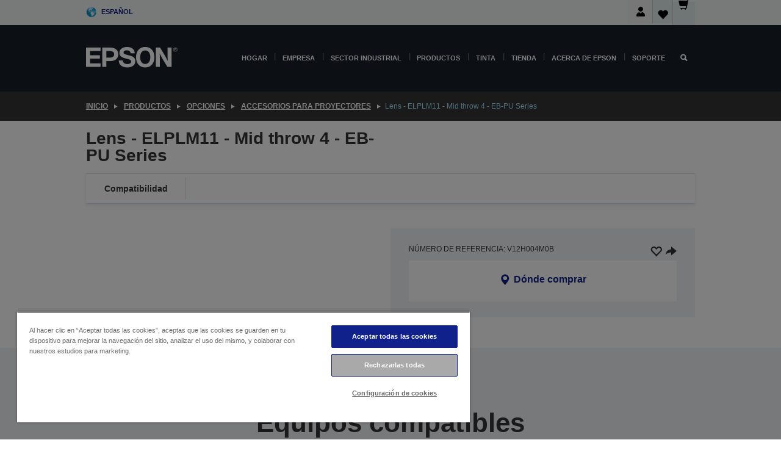

--- FILE ---
content_type: text/html;charset=UTF-8
request_url: https://www.epson.es/es_ES/productos/opciones/accesorios-para-proyectores/lens---elplm11---mid-throw-4---eb-pu-series/p/20014
body_size: 26916
content:
<!DOCTYPE html>
 <html lang="es-ES" dir="ltr">

<head>
    <title>
        Lens - ELPLM11 - Mid throw 4 - EB-PU Series | Accesorios para proyectores | Opciones | Productos | Epson Espa&ntilde;a</title>

    <meta http-equiv="Content-Type" content="text/html; charset=utf-8"/>
    <meta http-equiv="X-UA-Compatible" content="IE=edge">
    <meta charset="utf-8">
    <meta name="viewport" content="width=device-width, initial-scale=1, minimum-scale=1">

    <link rel="preconnect" href="//i8.amplience.net">

    <link rel="dns-prefetch" href="//i8.amplience.net">
    <link rel="dns-prefetch" href="//c1.adis.ws">
    



 
     <link rel="canonical" href="https://www.epson.es/es_ES/productos/opciones/accesorios-para-proyectores/lens---elplm11---mid-throw-4---eb-pu-series/p/20014" />
 
 
 
 <meta name="description" content="Informaci&oacute;n de producto para Lens - ELPLM11 - Mid throw 4 - EB-PU Series">
<meta name="robots" content="index,follow">
<meta property="og:type" content="website">
<meta property="og:locale" content="es_ES">
<meta property="og:title" content="Lens - ELPLM11 - Mid throw 4 - EB-PU Series | Accesorios para proyectores | Opciones | Productos | Epson Espa&amp;ntilde;a">
<meta property="og:description" content="Informaci&oacute;n de producto para Lens - ELPLM11 - Mid throw 4 - EB-PU Series">
<meta property="og:url" content="https://www.epson.es/es_ES/productos/opciones/accesorios-para-proyectores/lens---elplm11---mid-throw-4---eb-pu-series/p/20014">
<meta property="og:image" content="https://i8.amplience.net/i/epsonemear/elplm11_png">
<meta property="product:brand" content="Epson">
<meta property="product:condition" content="new">
<meta property="product:availability" content="out of stock">
<meta property="product:price:amount">
<meta property="product:price:currency" content="EUR">
<meta property="product:retailer_item_id" content="V12H004M0B">
<meta property="product:product:gtin" content="8715946614496">
<link rel="shortcut icon" type="image/x-icon" media="all" href="/_ui/responsive/common/images/favicon.ico" />
        <link rel="stylesheet" type="text/css" media="all" href="/_ui/responsive/theme-alpha/css/style.css?20260109.1"/>
<link link rel="preload" as="style" type="text/css" media="all" href="/wro/addons_responsive.css?20260109.1" onload="this.onload=null;this.rel='stylesheet'" />
		<noscript><link rel="stylesheet" href="/wro/addons_responsive.css?20260109.1"></noscript>
	<script src="https://cdn.cookielaw.org/scripttemplates/otSDKStub.js"
            type="text/javascript"
            charset="UTF-8"
            data-document-language="true"
            data-domain-script="af8f2c38-ef01-41c6-aa53-990558d669e8"></script>

    <script type="text/javascript">
        function OptanonWrapper() { }
    </script>
<script type="text/javascript" src="//assets.adobedtm.com/a31994d57928/f467133c647c/launch-5eb2666b3e55.min.js"></script>














<script type="text/javascript">
!function(att,raq,t){
  var version = "1";
  var supportOldBrowsers = false;
  att[raq]=att[raq]||[];var n=["init","send","setUser","addUserIdentity","setUserIdentities","addUserSegment","setUserSegments","addUserTrait","setUserTraits","clearUser"];if(!att.xo){att.xo={activity:{},init:function(e){att[raq].push(["init",e.activity])}};for(var r=0;r<n.length;r++)att.xo.activity[n[r]]=function(e){return function(i,r,s){att[raq].push([n[e],i,r,s])}}(r)}var s=document.createElement("script");s.type="text/javascript",s.async=!0,s.src=t+version+".min.js",(att.document.documentMode||supportOldBrowsers)&&(s.src=t+version+".compat.min.js");var a=document.getElementsByTagName("script")[0];a.parentNode.insertBefore(s,a)
}(window,"_attraqt","https://cdn.attraqt.io/xo.all-");
</script></head>

<body class="page-productDetails pageType-ProductPage template-pages-product-productLayout2Page  smartedit-page-uid-productDetails smartedit-page-uuid-eyJpdGVtSWQiOiJwcm9kdWN0RGV0YWlscyIsImNhdGFsb2dJZCI6ImVwc29uR2xvYmFsQ29udGVudENhdGFsb2ciLCJjYXRhbG9nVmVyc2lvbiI6Ik9ubGluZSJ9 smartedit-catalog-version-uuid-epsonGlobalContentCatalog/Online  language-es_ES ">

    <div class="main">
			<div class="yCmsContentSlot">
</div><header class="js-mainHeader">
    <a href="#main" class="skip">Skip to main content</a>

    <nav role="navigation" aria-label="menu" class="navigation navigation--top hidden-xs hidden-sm">
        <div class="container-fluid">
            <div class="row">
                <div class="col-sm-12 col-md-12 p-0">
                    <div class="navigation-top js-navigation-top">
                        <div class="navigation-top__list">
                            <div class="navigation-top__list-item hidden-xs hidden-sm sub-navigation">
                                <div class="yCmsContentSlot siteSelectorSlot">
<div class="yCmsComponent ">
<div class="navigation-top__links-trigger navigation-top__links-trigger--site-selector hidden-xs hidden-sm js-site-selector-trigger" tabindex="0">
    Español</div>

<div class="site-selector js-site-selector-popup js-sub-navigation-nav sub-navigation__nav">
    <form id="command" class="site-selector__form js-site-selector-form" action="/es_ES/site-change" method="post"><div class="site-selector__header clearfix">
            
             <legend class="site-selector__header-text">País e idioma</legend>

           <button class="site-selector__header-btn btn btn-close js-close-site-selector" aria-hidden="true">
                <span aria-hidden="true" class="glyphicon glyphicon-remove"></span>
                <span class="sr-only">Atrás</span>
            </button>
        </div>
        <div class="site-selector__content">
        
        
        <div class="form-group site-selector__form-group">
            <label for="siteSelectorCountrydesktop" class="site-selector__label form-group__label">País</label>
            <select id="siteSelectorCountrydesktop" class="site-selector__select form-control js-site-selector" name="site">
                <option value="epson-de">Alemán</option>
                        <option value="epson-at">Austria</option>
                        <option value="epson-be">Belgium</option>
                        <option value="epson-bg">Bulgaria</option>
                        <option value="epson-hr">Croatia</option>
                        <option value="epson-cz">Czech Republic</option>
                        <option value="epson-dk">Denmark</option>
                        <option value="epson-ee">Estonia</option>
                        <option value="epson-eu">Europe</option>
                        <option value="epson-fi">Finland</option>
                        <option value="epson-fr">Francia</option>
                        <option value="epson-gr">Greece</option>
                        <option value="epson-hu">Hungary</option>
                        <option value="epson-ie">Ireland</option>
                        <option value="epson-it">Italy</option>
                        <option value="epson-lv">Latvia</option>
                        <option value="epson-lt">Lithuania</option>
                        <option value="epson-mt">Malta</option>
                        <option value="epson-nl">Netherlands</option>
                        <option value="epson-no">Norway</option>
                        <option value="epson-pl">Poland</option>
                        <option value="epson-pt">Portugal</option>
                        <option value="epson-ro">Romania</option>
                        <option value="epson-rs">Serbia</option>
                        <option value="epson-sk">Slovakia</option>
                        <option value="epson-si">Slovenia</option>
                        <option value="epson-es" selected="selected">Spain</option>
                        <option value="epson-se">Sweden</option>
                        <option value="epson-ch">Switzerland</option>
                        <option value="epson-gb">United Kingdom</option>
                        </select>
        </div>

        <div class="form-group site-selector__form-group">
            <label for="siteSelectorLangdesktop" class="site-selector__label form-group__label">Idioma</label>
            <select id="siteSelectorLangdesktop" class="site-selector__select form-control js-language-selector" name="language">
                <option value="es_ES" selected="selected">Español</option>
                        </select>
        </div>

        <button class="btn btn-primary" type="submit">Confirmar</button>
        
        <div class="site-selector__bottom">
            <p>Can't find your country?</p>
            <a href="https://epson.com/">Visita Epson Global</a>
        </div>
        </div>
    <div>
<input type="hidden" name="CSRFToken" value="27c94a39-eed8-42e4-8178-152bebc75f78" />
</div></form></div>
</div></div></div>
                        </div>
                        <ul class="navigation-top__list navigation-top__list--right">
                            <li class="navigation-user-icon js-header-account">
                                            <span class="hidden" id="readyPrintFlexSections">1</span>
                                            <div class="person-dropdown">
                                                <div id="userIconSignin">
                                                    <button class="dropbtn navigation-top__links-trigger" aria-expanded="false">
                                                        <img src="/_ui/responsive/common/images/icon-user-desktop.svg" />
                                                        Iniciar sesión</button>                                                </div>
                                                <div id="userIconSigninDropdown" class="user-icon-dropdown-content">
                                                <ul>
                                                    <li><a class="js-login-link" href="/es_ES/login" target="_blank" data-offcanvas-text="TIENDA DE EPSON">TIENDA DE EPSON</a></li>
                                                    <li><a class="js-register-link"href="https://subscription.epson.eu/login?lang=es-ES" target="_blank" data-offcanvas-text="Iniciar sesión ReadyPrint">Iniciar sesión ReadyPrint</a></li>
                                                    </ul>
                                                </div>
                                            </div>
                                            </li>
                                    <li class="navigation-top__list-item navigation-top__list-item--active navigation-top__links-trigger--active wishlist-border-r">
                                    <div class="wishlist-icon">
                                        <a href='/my-account/wishlist' aria-label="Go to wishlist">Lista de deseos<div class="mini-cart-count js-wishlist-cart-count hide-wishlist-count">
                                                    <span class="nav-items-total nav-items-total--active"></span>
                                                </div>
                                            <div class="mini-cart-icon">
                                                <i class='wishlist-desktop'></i>
                                            </div>
                                        </a>
                                    </div>
                                </li>
                                <li class="navigation-top__list-item navigation-top__list-item--active navigation-top__list-item--cart">
                                    <div class="yCmsContentSlot miniCartSlot">
<div class="yCmsComponent ">
<div class="mini-cart-div">
		<a
			class="navigation-top__links-trigger navigation-top__links-trigger--cart navigation-top__links-trigger--active mini-cart-link js-mini-cart-link" tabindex="0"
			data-modal-to-open="/es_ES/cart/rollover/MiniCart"
			data-mini-cart-url="/es_ES/cart/rollover/MiniCart"
			data-mini-cart-href="/es_ES/cart"
			data-mini-cart-refresh-url="/es_ES/cart/miniCart/SUBTOTAL"
			data-mini-cart-name="Carro"
			data-mini-cart-empty-name="Carro vacío"
			data-mini-cart-items-text="Artículos"
			>
			<div class="mini-cart-count js-mini-cart-count hideCount">
                 	<span class="nav-items-total nav-items-total--active">
                 		&nbsp;</span>
                 </div>
			<div class="mini-cart-icon mini-cart-margin">
				<span class="glyphicon glyphicon-shopping-cart"></span>
			</div>
			<div class="mini-cart-price js-mini-cart-price hidden-xs hidden-sm">
					0,00 €</div>
			</a>
	</div>

<div class="mini-cart-container js-mini-cart-container"></div></div></div></li>
                            </ul>
                    </div>
                </div>
            </div>
        </div>
    </nav>

    <div class="hidden-xs hidden-sm js-secondaryNavCompany collapse" id="accNavComponentDesktopTwo">
        <ul class="nav__links js-nav__links js-my-account-title" data-title="Mi cuenta">
            </ul>
    </div>

    <nav aria-label="Mobile navigation"
         class="navigation navigation--middle js-navigation--middle visible-xs visible-sm">
         <input type="hidden" value="true" id="transactionalValue" />
        <div class="container-fluid">
            <div class="row">
                <div class="text-left col-xs-2 col-sm-2">
                    <button class="navigation__btn navigation__hamburger js-toggle-sm-navigation" type="button">
                        <span aria-hidden="true"
                              class="navigation__hamburger-item navigation__hamburger-item--icon icon-hamburger"></span>
                        <span class="navigation__hamburger-item--txt">Menú</span>
                    </button>
                </div>
                <div class="text-center col-xs-5 col-sm-6">
                    <div class="navigation__logo js-mobile-logo">
                        </div>
                </div>
                <div class="pl-0 col-xs-5 col-sm-4">
                    <div class="row tab-row">
                        <div class="col-xs-3">
                                <button class="navigation__btn navigation__hamburger js-toggle-sm-person-icon mobile-header-people-icon" type="button">
                                <img src="/_ui/responsive/common/images/icon-user-mobile.svg" class="user-icon-w" />
                                </button>
                            </div>
                        <div class="col-xs-3">
                            <button class="navigation__btn navigation__btn--mobile js-toggle-xs-search" type="button">
                                    <span class="sr-only">Buscar</span>
                                    <span aria-hidden="true" class="glyphicon glyphicon-search js-xs-search-icon"></span>
                                    <span aria-hidden="true" class="glyphicon glyphicon-close js-xs-close-icon display-none"></span>
                                </button>
                            </div>
                        <div class="col-xs-3">
                                <li class="navigation-top__list-item navigation-top__list-item--active wishlist-li">
                                    <div class="wishlist-icon">
                                        <a href='/my-account/wishlist' aria-label="Go to wishlist">Lista de deseos<div class="mini-cart-count js-wishlist-cart-count hide-wishlist-count">
                                                    <span class="nav-items-total nav-items-total--active"></span>
                                                </div>
                                            <div class="mini-cart-icon">
                                                <i class='wishlist-button__icon wishlist-mobile'></i>
                                            </div>
                                        </a>
                                    </div>
                                </li>
                            </div>
                            <div class="col-xs-3">
                                <li class="navigation-top__list-item navigation-top__list-item--active navigation-top__list-item--cart">
                                    <div class="yCmsContentSlot miniCartSlot">
<div class="yCmsComponent miniCartMobile">
<div class="mini-cart-div">
		<a
			class="navigation-top__links-trigger navigation-top__links-trigger--cart navigation-top__links-trigger--active mini-cart-link js-mini-cart-link" tabindex="0"
			data-modal-to-open="/es_ES/cart/rollover/MiniCart"
			data-mini-cart-url="/es_ES/cart/rollover/MiniCart"
			data-mini-cart-href="/es_ES/cart"
			data-mini-cart-refresh-url="/es_ES/cart/miniCart/SUBTOTAL"
			data-mini-cart-name="Carro"
			data-mini-cart-empty-name="Carro vacío"
			data-mini-cart-items-text="Artículos"
			>
			<div class="mini-cart-count js-mini-cart-count hideCount">
                 	<span class="nav-items-total nav-items-total--active">
                 		&nbsp;</span>
                 </div>
			<div class="mini-cart-icon mini-cart-margin">
				<span class="glyphicon glyphicon-shopping-cart"></span>
			</div>
			<div class="mini-cart-price js-mini-cart-price hidden-xs hidden-sm">
					0,00 €</div>
			</a>
	</div>

<div class="mini-cart-container js-mini-cart-container"></div></div></div></li>
                            </div>
                        </div>
                </div>
            </div>
        </div>
    </nav>
    <a id="skiptonavigation"></a>
    <nav class="navigation navigation--bottom js_navigation--bottom js-enquire-offcanvas-navigation" role="navigation">
		<div class="js-offcanvas-site-selector hidden-md hidden-lg">
			<div class="yCmsContentSlot siteSelectorSlot">
<div class="yCmsComponent ">
<div class="navigation-top__links-trigger navigation-top__links-trigger--site-selector hidden-xs hidden-sm js-site-selector-trigger" tabindex="0">
    Español</div>

<div class="site-selector js-site-selector-popup js-sub-navigation-nav sub-navigation__nav">
    <form id="command" class="site-selector__form js-site-selector-form" action="/es_ES/site-change" method="post"><div class="site-selector__header clearfix">
            
             <legend class="site-selector__header-text">País e idioma</legend>

           <button class="site-selector__header-btn btn btn-close js-close-site-selector" aria-hidden="true">
                <span aria-hidden="true" class="glyphicon glyphicon-remove"></span>
                <span class="sr-only">Atrás</span>
            </button>
        </div>
        <div class="site-selector__content">
        
        
        <div class="form-group site-selector__form-group">
            <label for="siteSelectorCountrymobile" class="site-selector__label form-group__label">País</label>
            <select id="siteSelectorCountrymobile" class="site-selector__select form-control js-site-selector" name="site">
                <option value="epson-de">Alemán</option>
                        <option value="epson-at">Austria</option>
                        <option value="epson-be">Belgium</option>
                        <option value="epson-bg">Bulgaria</option>
                        <option value="epson-hr">Croatia</option>
                        <option value="epson-cz">Czech Republic</option>
                        <option value="epson-dk">Denmark</option>
                        <option value="epson-ee">Estonia</option>
                        <option value="epson-eu">Europe</option>
                        <option value="epson-fi">Finland</option>
                        <option value="epson-fr">Francia</option>
                        <option value="epson-gr">Greece</option>
                        <option value="epson-hu">Hungary</option>
                        <option value="epson-ie">Ireland</option>
                        <option value="epson-it">Italy</option>
                        <option value="epson-lv">Latvia</option>
                        <option value="epson-lt">Lithuania</option>
                        <option value="epson-mt">Malta</option>
                        <option value="epson-nl">Netherlands</option>
                        <option value="epson-no">Norway</option>
                        <option value="epson-pl">Poland</option>
                        <option value="epson-pt">Portugal</option>
                        <option value="epson-ro">Romania</option>
                        <option value="epson-rs">Serbia</option>
                        <option value="epson-sk">Slovakia</option>
                        <option value="epson-si">Slovenia</option>
                        <option value="epson-es" selected="selected">Spain</option>
                        <option value="epson-se">Sweden</option>
                        <option value="epson-ch">Switzerland</option>
                        <option value="epson-gb">United Kingdom</option>
                        </select>
        </div>

        <div class="form-group site-selector__form-group">
            <label for="siteSelectorLangmobile" class="site-selector__label form-group__label">Idioma</label>
            <select id="siteSelectorLangmobile" class="site-selector__select form-control js-language-selector" name="language">
                <option value="es_ES" selected="selected">Español</option>
                        </select>
        </div>

        <button class="btn btn-primary" type="submit">Confirmar</button>
        
        <div class="site-selector__bottom">
            <p>Can't find your country?</p>
            <a href="https://epson.com/">Visita Epson Global</a>
        </div>
        </div>
    <div>
<input type="hidden" name="CSRFToken" value="27c94a39-eed8-42e4-8178-152bebc75f78" />
</div></form></div>
</div></div><div class="js-offcanvas-overlay overlay"></div>
		</div>
		<ul class="sticky-nav-top hidden-lg hidden-md js-sticky-user-group hidden-md hidden-lg">
			</ul>
		<div class="container-fluid">
			<div class="row">
				<div class="col-xs-4 col-md-2 navigation__column navigation__column--logo hidden-xs hidden-sm site-logo js-site-logo">
					<div class="yCmsComponent yComponentWrapper">
<div class="banner">

		<a class="banner__link" href="/es_ES/">
						<img class="banner__img" title="Epson" 
						alt="Epson" src="/medias/sys_master/images/h07/h21/9291547803678/logo/logo.png">
					</a>
				</div></div></div>
				<div class="col-xs-12 col-md-10 navigation__column navigation__column--links js-relative-parent">
					<ul class=" navigation__list navigation__list--offcanvas js-offcanvas-links ">
						<li class="navigation__list-item js-enquire-has-sub hidden-md hidden-lg">
								<span class="navigation__trigger navigation__trigger--arrow js-enquire-sub-trigger js-enquire-sub-trigger-account navigation__trigger-wrap">
												<a href="/es_ES/login">Mi cuenta (Iniciar sesión / Registrarse)</a>
											</span>
											<div class="navigation-account  navigation__sub js_sub__navigation">
												<div class="navigation-account__nodes">
													<ul class="navigation-account__list js-login-navigation js-login-root">
														<li class="navigation-account__list-item navigation-account__list-item--back">
															<a class="navigation-account__back js-enquire-sub-close hidden-md hidden-lg navigation__back-icon glyphicon glyphicon-chevron-left back-text" role="button" href="#">
																Atrás</a>
														</li>
														</ul>
												</div>
											</div>

									</li>

							<li class="navigation__list-item   js-enquire-has-sub">
								<span class="navigation__trigger navigation__trigger--arrow js-enquire-sub-trigger"
												data-layer-track="mega_menu_click"
data-layer-on="click"
data-layer-name="top-selection-cmsitem_00144223"
data-layer-data="{ &#034;megamenu_item_top_selection&#034;: &#034;Hogar&#034; }"
>
										<a aria-expanded="false" href="/es_ES/for-home">Hogar</a></span>
								<div class="navigation-sub navigation-sub--one navigation__sub js_sub__navigation js-nav-height col-md-3 col-lg-2">

										<div class="navigation-sub__nodes col-md-12">
														<div class="navigation-sub__nodes-title">Home links ES</div>
														<ul class="navigation-sub__list js-sub-nested-navigation js-menu-aim has-title">
															<li class="navigation-sub__list-item navigation-sub__list-item--back">
																<a class="navigation-sub__back js-enquire-sub-close hidden-md hidden-lg navigation__back-icon glyphicon glyphicon-chevron-left back-text" role="button" href="#">
																	Atrás</a>
															</li>

															<li class="navigation-sub__list-item" data-layer-alias="top-selection-cmsitem_00144223"
>
																<span class="yCmsComponent navigation-sub__link-parent hidden-md hidden-lg">
<a aria-expanded="false" href="/es_ES/for-home">Hogar</a></span><li class="navigation-sub__list-item  js-enquire-nested-has-sub">
																				<span class="navigation-sub__trigger navigation-sub__trigger--arrow js-enquire-nested-sub-trigger"
																							data-layer-extend="top-selection-cmsitem_00144223"
data-layer-name="second-selection-cmsitem_00144252"
data-layer-data="{ &#034;megamenu_item_second_selection&#034;: &#034;Impresoras y multifuncionales&#034; }"
>
																					<a aria-expanded="false" href="/es_ES/c/consumer">Impresoras y multifuncionales</a></span>
																				<div class="navigation-sub-sub navigation__sub js-nav-height js_sub_sub__navigation col-md-3 col-lg-2">

																					<div class="navigation-sub-sub__nodes col-md-12">
																						<ul class="navigation-sub-sub__list has-title">

																							<li class="navigation-sub-sub__list-item navigation-sub-sub__list-item--back">
																								<a class="navigation-sub-sub__back js-enquire-nested-sub-close hidden-md hidden-lg navigation__back-icon glyphicon glyphicon-chevron-left back-text" role="button" href="#">
																									Atrás</a>
																							</li>

																							<li class="navigation-sub-sub__list-item" data-layer-alias="second-selection-cmsitem_00144252"
>
																								<span class="yCmsComponent navigation-sub-sub__link-parent hidden-md hidden-lg">
<a aria-expanded="false" href="/es_ES/c/consumer">Impresoras y multifuncionales</a></span></li>
																							<li class="navigation-sub-sub__list-item" data-layer-extend="second-selection-cmsitem_00144252"
data-layer-data="{ &#034;megamenu_item_third_selection&#034;: &#034;Encuentra la impresora adecuada&#034; }"
>
																											<a aria-expanded="false" href="/es_ES/printer-finder">Encuentra la impresora adecuada</a></li>
																									<li class="navigation-sub-sub__list-item" data-layer-extend="second-selection-cmsitem_00144252"
data-layer-data="{ &#034;megamenu_item_third_selection&#034;: &#034;Encuentra la tinta adecuada&#034; }"
>
																											<a aria-expanded="false" href="/es_ES/inkfinder">Encuentra la tinta adecuada</a></li>
																									<li class="navigation-sub-sub__list-item" data-layer-extend="second-selection-cmsitem_00144252"
data-layer-data="{ &#034;megamenu_item_third_selection&#034;: &#034;Encuentra el papel adecuado&#034; }"
>
																											<a aria-expanded="false" href="/es_ES/products/ink-and-paper/paper-and-media/c/paper">Encuentra el papel adecuado</a></li>
																									<li class="navigation-sub-sub__list-item" data-layer-extend="second-selection-cmsitem_00144252"
data-layer-data="{ &#034;megamenu_item_third_selection&#034;: &#034;Impresoras sin cartuchos (EcoTank)&#034; }"
>
																											<a aria-expanded="false" href="/es_ES/for-home/ecotank">Impresoras sin cartuchos (EcoTank)</a></li>
																									<li class="navigation-sub-sub__list-item" data-layer-extend="second-selection-cmsitem_00144252"
data-layer-data="{ &#034;megamenu_item_third_selection&#034;: &#034;Impresoras con cartuchos&#034; }"
>
																											<a aria-expanded="false" href="/es_ES/for-home/expression-printers">Impresoras con cartuchos</a></li>
																									<li class="navigation-sub-sub__list-item" data-layer-extend="second-selection-cmsitem_00144252"
data-layer-data="{ &#034;megamenu_item_third_selection&#034;: &#034;Impresoras fotográficas&#034; }"
>
																											<a aria-expanded="false" href="/es_ES/products/printers/inkjet/consumer/c/consumer?q&#61;%3Arelevance%3Afhq%3A%252F%252Fcatalog01%252Fes_ES%252Fcategories%253C%257Bcatalog01_categories_printers_inkjet_consumer%257D%252Fclassification%253E%257Binkjet_photo%257D">Impresoras fotográficas</a></li>
																									<li class="navigation-sub-sub__list-item" data-layer-extend="second-selection-cmsitem_00144252"
data-layer-data="{ &#034;megamenu_item_third_selection&#034;: &#034;Impresoras en blanco y negro&#034; }"
>
																											<a aria-expanded="false" href="/es_ES/ecotank-mono-printers">Impresoras en blanco y negro</a></li>
																									<li class="navigation-sub-sub__list-item" data-layer-extend="second-selection-cmsitem_00144252"
data-layer-data="{ &#034;megamenu_item_third_selection&#034;: &#034;Impresoras para el hogar y oficinas pequeñas&#034; }"
>
																											<a aria-expanded="false" href="/es_ES/for-home/home-office">Impresoras para el hogar y oficinas pequeñas</a></li>
																									<li class="navigation-sub-sub__list-item" data-layer-extend="second-selection-cmsitem_00144252"
data-layer-data="{ &#034;megamenu_item_third_selection&#034;: &#034;Imprime desde tu móvil&#034; }"
>
																											<a aria-expanded="false" href="/es_ES/smartpanel">Imprime desde tu móvil</a></li>
																									<li class="navigation-sub-sub__list-item" data-layer-extend="second-selection-cmsitem_00144252"
data-layer-data="{ &#034;megamenu_item_third_selection&#034;: &#034;Todas las impresoras&#034; }"
>
																											<a aria-expanded="false" href="/es_ES/products/printers/inkjet/consumer/c/consumer">Todas las impresoras</a></li>
																									<li class="navigation-sub-sub__list-item" data-layer-extend="second-selection-cmsitem_00144252"
data-layer-data="{ &#034;megamenu_item_third_selection&#034;: &#034;Creative Corner: Plantillas para imprimir&#034; }"
>
																											<a aria-expanded="false" href="https://creativecorner.epson.eu/es_ES" target="_blank" rel="noopener noreferrer">Creative Corner: Plantillas para imprimir</a></li>
																									</ul>
																					</div>
																				</div>
																			</li>
																		<li class="navigation-sub__list-item  js-enquire-nested-has-sub">
																				<span class="navigation-sub__trigger navigation-sub__trigger--arrow js-enquire-nested-sub-trigger"
																							data-layer-extend="top-selection-cmsitem_00144223"
data-layer-name="second-selection-cmsitem_00144281"
data-layer-data="{ &#034;megamenu_item_second_selection&#034;: &#034;Proyectores&#034; }"
>
																					<a aria-expanded="false" href="/es_ES/for-home/home-cinema">Proyectores</a></span>
																				<div class="navigation-sub-sub navigation__sub js-nav-height js_sub_sub__navigation col-md-3 col-lg-2">

																					<div class="navigation-sub-sub__nodes col-md-12">
																						<ul class="navigation-sub-sub__list has-title">

																							<li class="navigation-sub-sub__list-item navigation-sub-sub__list-item--back">
																								<a class="navigation-sub-sub__back js-enquire-nested-sub-close hidden-md hidden-lg navigation__back-icon glyphicon glyphicon-chevron-left back-text" role="button" href="#">
																									Atrás</a>
																							</li>

																							<li class="navigation-sub-sub__list-item" data-layer-alias="second-selection-cmsitem_00144281"
>
																								<span class="yCmsComponent navigation-sub-sub__link-parent hidden-md hidden-lg">
<a aria-expanded="false" href="/es_ES/for-home/home-cinema">Proyectores</a></span></li>
																							<li class="navigation-sub-sub__list-item" data-layer-extend="second-selection-cmsitem_00144281"
data-layer-data="{ &#034;megamenu_item_third_selection&#034;: &#034;Lifestudio: Proyectores portátiles inteligentes&#034; }"
>
																											<a aria-expanded="false" href="/es_ES/for-home/home-cinema/portable-smart-projectors">Lifestudio: Proyectores portátiles inteligentes</a></li>
																									<li class="navigation-sub-sub__list-item" data-layer-extend="second-selection-cmsitem_00144281"
data-layer-data="{ &#034;megamenu_item_third_selection&#034;: &#034;Lifestudio: Proyectores inteligentes de proyección ultracorta&#034; }"
>
																											<a aria-expanded="false" href="/es_ES/for-home/home-cinema/ultra-short-throw-smart-projectors">Lifestudio: Proyectores inteligentes de proyección ultracorta</a></li>
																									<li class="navigation-sub-sub__list-item" data-layer-extend="second-selection-cmsitem_00144281"
data-layer-data="{ &#034;megamenu_item_third_selection&#034;: &#034;Epiqvision: Proyectores láser&#034; }"
>
																											<a aria-expanded="false" href="/es_ES/epiqvision">Epiqvision: Proyectores láser</a></li>
																									<li class="navigation-sub-sub__list-item" data-layer-extend="second-selection-cmsitem_00144281"
data-layer-data="{ &#034;megamenu_item_third_selection&#034;: &#034;Proyectores inteligentes portátiles y miniproyectores&#034; }"
>
																											<a aria-expanded="false" href="/es_ES/for-home/home-cinema/mini-smart-projectors">Proyectores inteligentes portátiles y miniproyectores</a></li>
																									<li class="navigation-sub-sub__list-item" data-layer-extend="second-selection-cmsitem_00144281"
data-layer-data="{ &#034;megamenu_item_third_selection&#034;: &#034;Proyectores Home Cinema&#034; }"
>
																											<a aria-expanded="false" href="/es_ES/products/projector/home-cinema/c/homecinema">Proyectores Home Cinema</a></li>
																									<li class="navigation-sub-sub__list-item" data-layer-extend="second-selection-cmsitem_00144281"
data-layer-data="{ &#034;megamenu_item_third_selection&#034;: &#034;Proyectores para gaming&#034; }"
>
																											<a aria-expanded="false" href="/es_ES/for-home/gaming">Proyectores para gaming</a></li>
																									<li class="navigation-sub-sub__list-item" data-layer-extend="second-selection-cmsitem_00144281"
data-layer-data="{ &#034;megamenu_item_third_selection&#034;: &#034;Proyectores láser domésticos&#034; }"
>
																											<a aria-expanded="false" href="/es_ES/for-home/home-cinema/professional-home-projectors">Proyectores láser domésticos</a></li>
																									<li class="navigation-sub-sub__list-item" data-layer-extend="second-selection-cmsitem_00144281"
data-layer-data="{ &#034;megamenu_item_third_selection&#034;: &#034;Proyectores para oficina doméstica&#034; }"
>
																											<a aria-expanded="false" href="/es_ES/productos/projector/c/projector?q&#61;%3Arelevance%3Afhq%3A%252F%252Fcatalog01%252Fes_ES%252Fcategories%253C%257Bcatalog01_categories_projector%257D%252Froomtypeapplication%253E%257Bhomeoffice%257D&amp;page&#61;0">Proyectores para oficina doméstica</a></li>
																									<li class="navigation-sub-sub__list-item" data-layer-extend="second-selection-cmsitem_00144281"
data-layer-data="{ &#034;megamenu_item_third_selection&#034;: &#034;Opciones y accesorios&#034; }"
>
																											<a aria-expanded="false" href="/es_ES/products/options/projector-accessories/c/standard">Opciones y accesorios</a></li>
																									<li class="navigation-sub-sub__list-item" data-layer-extend="second-selection-cmsitem_00144281"
data-layer-data="{ &#034;megamenu_item_third_selection&#034;: &#034;Todos los productos de entretenimiento doméstico&#034; }"
>
																											<a aria-expanded="false" href="/es_ES/products/projector/home-cinema/c/homecinema">Todos los productos de entretenimiento doméstico</a></li>
																									</ul>
																					</div>
																				</div>
																			</li>
																		<li class="navigation-sub__list-item ">
																				<span class="navigation-sub__trigger  js-enquire-nested-sub-trigger"
																							data-layer-extend="top-selection-cmsitem_00144223"
data-layer-name="second-selection-cmsitem_00553037"
data-layer-data="{ &#034;megamenu_item_second_selection&#034;: &#034;Escáneres&#034; }"
>
																					<a aria-expanded="false" href="/es_ES/products/scanners/consumer/c/consumerscanner">Escáneres</a></span>
																				<div class="navigation-sub-sub navigation__sub js-nav-height js_sub_sub__navigation col-md-3 col-lg-2">

																					<div class="navigation-sub-sub__nodes col-md-12">
																						<ul class="navigation-sub-sub__list has-title">

																							<li class="navigation-sub-sub__list-item navigation-sub-sub__list-item--back">
																								<a class="navigation-sub-sub__back js-enquire-nested-sub-close hidden-md hidden-lg navigation__back-icon glyphicon glyphicon-chevron-left back-text" role="button" href="#">
																									Atrás</a>
																							</li>

																							<li class="navigation-sub-sub__list-item" data-layer-alias="second-selection-cmsitem_00553037"
>
																								<span class="yCmsComponent navigation-sub-sub__link-parent hidden-md hidden-lg">
<a aria-expanded="false" href="/es_ES/products/scanners/consumer/c/consumerscanner">Escáneres</a></span></li>
																							</ul>
																					</div>
																				</div>
																			</li>
																		<li class="navigation-sub__list-item  js-enquire-nested-has-sub">
																				<span class="navigation-sub__trigger navigation-sub__trigger--arrow js-enquire-nested-sub-trigger"
																							data-layer-extend="top-selection-cmsitem_00144223"
data-layer-name="second-selection-cmsitem_00553051"
data-layer-data="{ &#034;megamenu_item_second_selection&#034;: &#034;Tinta &amp; Papel&#034; }"
>
																					<a style="cursor:default" aria-expanded="false">Tinta &amp; Papel</a></span>
																				<div class="navigation-sub-sub navigation__sub js-nav-height js_sub_sub__navigation col-md-3 col-lg-2">

																					<div class="navigation-sub-sub__nodes col-md-12">
																						<ul class="navigation-sub-sub__list has-title">

																							<li class="navigation-sub-sub__list-item navigation-sub-sub__list-item--back">
																								<a class="navigation-sub-sub__back js-enquire-nested-sub-close hidden-md hidden-lg navigation__back-icon glyphicon glyphicon-chevron-left back-text" role="button" href="#">
																									Atrás</a>
																							</li>

																							<li class="navigation-sub-sub__list-item" data-layer-alias="second-selection-cmsitem_00553051"
>
																								<span class="yCmsComponent navigation-sub-sub__link-parent hidden-md hidden-lg">
<a style="cursor:default" aria-expanded="false">Tinta &amp; Papel</a></span></li>
																							<li class="navigation-sub-sub__list-item" data-layer-extend="second-selection-cmsitem_00553051"
data-layer-data="{ &#034;megamenu_item_third_selection&#034;: &#034;Cartuchos de tinta&#034; }"
>
																											<a aria-expanded="false" href="/es_ES/products/ink-and-paper/ink-consumables/c/inkcart?q&#61;Ink&#43;Cartridges">Cartuchos de tinta</a></li>
																									<li class="navigation-sub-sub__list-item" data-layer-extend="second-selection-cmsitem_00553051"
data-layer-data="{ &#034;megamenu_item_third_selection&#034;: &#034;Botellas de tinta para EcoTank&#034; }"
>
																											<a aria-expanded="false" href="/es_ES/products/ink-and-paper/ink-consumables/c/inkcart?q&#61;%3Arelevance%3Afhq%3A%252F%252Fcatalog01%252Fes_ES%252Fcategories%253C%257Bcatalog01_categories_inkpaper_inkcart%257D%252Fpackagetype%253Dbottle">Botellas de tinta para EcoTank</a></li>
																									<li class="navigation-sub-sub__list-item" data-layer-extend="second-selection-cmsitem_00553051"
data-layer-data="{ &#034;megamenu_item_third_selection&#034;: &#034;Papeles de impresión y fotografía&#034; }"
>
																											<a aria-expanded="false" href="/es_ES/products/ink-and-paper/paper-and-media/c/paper">Papeles de impresión y fotografía</a></li>
																									<li class="navigation-sub-sub__list-item" data-layer-extend="second-selection-cmsitem_00553051"
data-layer-data="{ &#034;megamenu_item_third_selection&#034;: &#034;Buscador de tinta&#034; }"
>
																											<a aria-expanded="false" href="/es_ES/inkfinder">Buscador de tinta</a></li>
																									<li class="navigation-sub-sub__list-item" data-layer-extend="second-selection-cmsitem_00553051"
data-layer-data="{ &#034;megamenu_item_third_selection&#034;: &#034;Recogida y reciclaje de cartuchos&#034; }"
>
																											<a aria-expanded="false" href="https://epson-recycling.cycleon.eu/es/home" target="_blank" rel="noopener noreferrer">Recogida y reciclaje de cartuchos</a></li>
																									<li class="navigation-sub-sub__list-item" data-layer-extend="second-selection-cmsitem_00553051"
data-layer-data="{ &#034;megamenu_item_third_selection&#034;: &#034;Planes de suscripción de tinta&#034; }"
>
																											<a aria-expanded="false" href="/es_ES/readyprint">Planes de suscripción de tinta</a></li>
																									</ul>
																					</div>
																				</div>
																			</li>
																		<li class="navigation-sub__list-item  js-enquire-nested-has-sub">
																				<span class="navigation-sub__trigger navigation-sub__trigger--arrow js-enquire-nested-sub-trigger"
																							data-layer-extend="top-selection-cmsitem_00144223"
data-layer-name="second-selection-cmsitem_00553074"
data-layer-data="{ &#034;megamenu_item_second_selection&#034;: &#034;Suscripción de tinta&#034; }"
>
																					<a style="cursor:default" aria-expanded="false">Suscripción de tinta</a></span>
																				<div class="navigation-sub-sub navigation__sub js-nav-height js_sub_sub__navigation col-md-3 col-lg-2">

																					<div class="navigation-sub-sub__nodes col-md-12">
																						<ul class="navigation-sub-sub__list has-title">

																							<li class="navigation-sub-sub__list-item navigation-sub-sub__list-item--back">
																								<a class="navigation-sub-sub__back js-enquire-nested-sub-close hidden-md hidden-lg navigation__back-icon glyphicon glyphicon-chevron-left back-text" role="button" href="#">
																									Atrás</a>
																							</li>

																							<li class="navigation-sub-sub__list-item" data-layer-alias="second-selection-cmsitem_00553074"
>
																								<span class="yCmsComponent navigation-sub-sub__link-parent hidden-md hidden-lg">
<a style="cursor:default" aria-expanded="false">Suscripción de tinta</a></span></li>
																							<li class="navigation-sub-sub__list-item" data-layer-extend="second-selection-cmsitem_00553074"
data-layer-data="{ &#034;megamenu_item_third_selection&#034;: &#034;ReadyPrint Flex: Plan mensual de tinta&#034; }"
>
																											<a aria-expanded="false" href="/es_ES/readyprint/flex-ink-subscription-home">ReadyPrint Flex: Plan mensual de tinta</a></li>
																									<li class="navigation-sub-sub__list-item" data-layer-extend="second-selection-cmsitem_00553074"
data-layer-data="{ &#034;megamenu_item_third_selection&#034;: &#034;ReadyPrint MAX: impresora + suscripción de tinta&#034; }"
>
																											<a aria-expanded="false" href="/es_ES/readyprint/max-printer-ink-subscription">ReadyPrint MAX: impresora &#43; suscripción de tinta</a></li>
																									<li class="navigation-sub-sub__list-item" data-layer-extend="second-selection-cmsitem_00553074"
data-layer-data="{ &#034;megamenu_item_third_selection&#034;: &#034;ReadyPrint Photo: Suscripción de tinta&#034; }"
>
																											<a aria-expanded="false" href="/es_ES/readyprint/photo-ink-subscription">ReadyPrint Photo: Suscripción de tinta</a></li>
																									<li class="navigation-sub-sub__list-item" data-layer-extend="second-selection-cmsitem_00553074"
data-layer-data="{ &#034;megamenu_item_third_selection&#034;: &#034;Cómo ahorrar con la suscripción de tinta&#034; }"
>
																											<a aria-expanded="false" href="/es_ES/readyprint/ink-cost-savings">Cómo ahorrar con la suscripción de tinta</a></li>
																									<li class="navigation-sub-sub__list-item" data-layer-extend="second-selection-cmsitem_00553074"
data-layer-data="{ &#034;megamenu_item_third_selection&#034;: &#034;¿Por qué comprar tinta original?&#034; }"
>
																											<a aria-expanded="false" href="/es_ES/consumables/genuine-inks">¿Por qué comprar tinta original?</a></li>
																									<li class="navigation-sub-sub__list-item" data-layer-extend="second-selection-cmsitem_00553074"
data-layer-data="{ &#034;megamenu_item_third_selection&#034;: &#034;Todos los planes de suscripción&#034; }"
>
																											<a aria-expanded="false" href="/es_ES/readyprint">Todos los planes de suscripción</a></li>
																									</ul>
																					</div>
																				</div>
																			</li>
																		<li class="navigation-sub__list-item  js-enquire-nested-has-sub">
																				<span class="navigation-sub__trigger navigation-sub__trigger--arrow js-enquire-nested-sub-trigger"
																							data-layer-extend="top-selection-cmsitem_00144223"
data-layer-name="second-selection-cmsitem_00553095"
data-layer-data="{ &#034;megamenu_item_second_selection&#034;: &#034;Apps y Servicios&#034; }"
>
																					<a aria-expanded="false" href="/es_ES/apps-software">Apps y Servicios</a></span>
																				<div class="navigation-sub-sub navigation__sub js-nav-height js_sub_sub__navigation col-md-3 col-lg-2">

																					<div class="navigation-sub-sub__nodes col-md-12">
																						<ul class="navigation-sub-sub__list has-title">

																							<li class="navigation-sub-sub__list-item navigation-sub-sub__list-item--back">
																								<a class="navigation-sub-sub__back js-enquire-nested-sub-close hidden-md hidden-lg navigation__back-icon glyphicon glyphicon-chevron-left back-text" role="button" href="#">
																									Atrás</a>
																							</li>

																							<li class="navigation-sub-sub__list-item" data-layer-alias="second-selection-cmsitem_00553095"
>
																								<span class="yCmsComponent navigation-sub-sub__link-parent hidden-md hidden-lg">
<a aria-expanded="false" href="/es_ES/apps-software">Apps y Servicios</a></span></li>
																							<li class="navigation-sub-sub__list-item" data-layer-extend="second-selection-cmsitem_00553095"
data-layer-data="{ &#034;megamenu_item_third_selection&#034;: &#034;Impresión y escaneado móvil&#034; }"
>
																											<a aria-expanded="false" href="/es_ES/smartpanel">Impresión y escaneado móvil</a></li>
																									<li class="navigation-sub-sub__list-item" data-layer-extend="second-selection-cmsitem_00553095"
data-layer-data="{ &#034;megamenu_item_third_selection&#034;: &#034;Epson Connect: imprime desde cualquier lugar&#034; }"
>
																											<a aria-expanded="false" href="/es_ES/apps-software/epson-connect">Epson Connect: imprime desde cualquier lugar</a></li>
																									<li class="navigation-sub-sub__list-item" data-layer-extend="second-selection-cmsitem_00553095"
data-layer-data="{ &#034;megamenu_item_third_selection&#034;: &#034;Software y apps para proyectores&#034; }"
>
																											<a aria-expanded="false" href="/es_ES/epson-projector-software">Software y apps para proyectores</a></li>
																									<li class="navigation-sub-sub__list-item" data-layer-extend="second-selection-cmsitem_00553095"
data-layer-data="{ &#034;megamenu_item_third_selection&#034;: &#034;Calculadora de ahorro EcoTank&#034; }"
>
																											<a aria-expanded="false" href="/es_ES/for-home/ecotank-calculator">Calculadora de ahorro EcoTank</a></li>
																									<li class="navigation-sub-sub__list-item" data-layer-extend="second-selection-cmsitem_00553095"
data-layer-data="{ &#034;megamenu_item_third_selection&#034;: &#034;Planes de garantía y servicio&#034; }"
>
																											<a aria-expanded="false" href="/es_ES/coverplus">Planes de garantía y servicio</a></li>
																									<li class="navigation-sub-sub__list-item" data-layer-extend="second-selection-cmsitem_00553095"
data-layer-data="{ &#034;megamenu_item_third_selection&#034;: &#034;Registro de producto&#034; }"
>
																											<a aria-expanded="false" href="https://register.epson-europe.com/?locale&#61;es-ES&amp;adobe_mc&#61;MCMID%3D37063971282081182174601214519426939557%7CMCORGID%3DC6DD45815AE6DFFD0A495D24%2540AdobeOrg%7CTS%3D1742309436" target="_blank" rel="noopener noreferrer">Registro de producto</a></li>
																									<li class="navigation-sub-sub__list-item" data-layer-extend="second-selection-cmsitem_00553095"
data-layer-data="{ &#034;megamenu_item_third_selection&#034;: &#034;Todas las apps y software&#034; }"
>
																											<a aria-expanded="false" href="/es_ES/apps-software">Todas las apps y software</a></li>
																									</ul>
																					</div>
																				</div>
																			</li>
																		<li class="navigation-sub__list-item  js-enquire-nested-has-sub">
																				<span class="navigation-sub__trigger navigation-sub__trigger--arrow js-enquire-nested-sub-trigger"
																							data-layer-extend="top-selection-cmsitem_00144223"
data-layer-name="second-selection-cmsitem_00144325"
data-layer-data="{ &#034;megamenu_item_second_selection&#034;: &#034;Promociones&#034; }"
>
																					<a aria-expanded="false" href="/es_ES/promotions">Promociones</a></span>
																				<div class="navigation-sub-sub navigation__sub js-nav-height js_sub_sub__navigation col-md-3 col-lg-2">

																					<div class="navigation-sub-sub__nodes col-md-12">
																						<ul class="navigation-sub-sub__list has-title">

																							<li class="navigation-sub-sub__list-item navigation-sub-sub__list-item--back">
																								<a class="navigation-sub-sub__back js-enquire-nested-sub-close hidden-md hidden-lg navigation__back-icon glyphicon glyphicon-chevron-left back-text" role="button" href="#">
																									Atrás</a>
																							</li>

																							<li class="navigation-sub-sub__list-item" data-layer-alias="second-selection-cmsitem_00144325"
>
																								<span class="yCmsComponent navigation-sub-sub__link-parent hidden-md hidden-lg">
<a aria-expanded="false" href="/es_ES/promotions">Promociones</a></span></li>
																							<li class="navigation-sub-sub__list-item" data-layer-extend="second-selection-cmsitem_00144325"
data-layer-data="{ &#034;megamenu_item_third_selection&#034;: &#034;Venta online&#034; }"
>
																											<a aria-expanded="false" href="/es_ES/store-promotions">Venta online</a></li>
																									<li class="navigation-sub-sub__list-item" data-layer-extend="second-selection-cmsitem_00144325"
data-layer-data="{ &#034;megamenu_item_third_selection&#034;: &#034;Venta flash&#034; }"
>
																											<a aria-expanded="false" href="/es_ES/flashsale">Venta flash</a></li>
																									<li class="navigation-sub-sub__list-item" data-layer-extend="second-selection-cmsitem_00144325"
data-layer-data="{ &#034;megamenu_item_third_selection&#034;: &#034;Promoción de garantía extendida&#034; }"
>
																											<a aria-expanded="false" href="/es_ES/promotions/extended-warranty">Promoción de garantía extendida</a></li>
																									<li class="navigation-sub-sub__list-item" data-layer-extend="second-selection-cmsitem_00144325"
data-layer-data="{ &#034;megamenu_item_third_selection&#034;: &#034;Últimas ofertas&#034; }"
>
																											<a aria-expanded="false" href="/es_ES/products/latest-deals/c/latest-deals">Últimas ofertas</a></li>
																									<li class="navigation-sub-sub__list-item" data-layer-extend="second-selection-cmsitem_00144325"
data-layer-data="{ &#034;megamenu_item_third_selection&#034;: &#034;Newsletter&#034; }"
>
																											<a aria-expanded="false" href="/es_ES/newslettersignup">Newsletter</a></li>
																									<li class="navigation-sub-sub__list-item" data-layer-extend="second-selection-cmsitem_00144325"
data-layer-data="{ &#034;megamenu_item_third_selection&#034;: &#034;Todas las promociones&#034; }"
>
																											<a aria-expanded="false" href="/es_ES/promotions">Todas las promociones</a></li>
																									</ul>
																					</div>
																				</div>
																			</li>
																		<li class="navigation-sub__list-item ">
																				<span class="navigation-sub__trigger  js-enquire-nested-sub-trigger"
																							data-layer-extend="top-selection-cmsitem_00144223"
data-layer-name="second-selection-cmsitem_00553040"
data-layer-data="{ &#034;megamenu_item_second_selection&#034;: &#034;TIENDA&#034; }"
>
																					<a aria-expanded="false" href="/es_ES/shop">TIENDA</a></span>
																				<div class="navigation-sub-sub navigation__sub js-nav-height js_sub_sub__navigation col-md-3 col-lg-2">

																					<div class="navigation-sub-sub__nodes col-md-12">
																						<ul class="navigation-sub-sub__list has-title">

																							<li class="navigation-sub-sub__list-item navigation-sub-sub__list-item--back">
																								<a class="navigation-sub-sub__back js-enquire-nested-sub-close hidden-md hidden-lg navigation__back-icon glyphicon glyphicon-chevron-left back-text" role="button" href="#">
																									Atrás</a>
																							</li>

																							<li class="navigation-sub-sub__list-item" data-layer-alias="second-selection-cmsitem_00553040"
>
																								<span class="yCmsComponent navigation-sub-sub__link-parent hidden-md hidden-lg">
<a aria-expanded="false" href="/es_ES/shop">TIENDA</a></span></li>
																							</ul>
																					</div>
																				</div>
																			</li>
																		</li>
														</ul>
													</div>
												</div>
								</li>
						<li class="navigation__list-item  navigation__list-item--pipe js-enquire-has-sub">
								<span class="navigation__trigger navigation__trigger--arrow js-enquire-sub-trigger"
												data-layer-track="mega_menu_click"
data-layer-on="click"
data-layer-name="top-selection-cmsitem_00141969"
data-layer-data="{ &#034;megamenu_item_top_selection&#034;: &#034;Empresa&#034; }"
>
										<a aria-expanded="false" href="/es_ES/verticals">Empresa</a></span>
								<div class="navigation-sub navigation-sub--one navigation__sub js_sub__navigation js-nav-height col-md-3 col-lg-2">

										<div class="navigation-sub__nodes col-md-12">
														<div class="navigation-sub__nodes-title">Business links ES</div>
														<ul class="navigation-sub__list js-sub-nested-navigation js-menu-aim has-title">
															<li class="navigation-sub__list-item navigation-sub__list-item--back">
																<a class="navigation-sub__back js-enquire-sub-close hidden-md hidden-lg navigation__back-icon glyphicon glyphicon-chevron-left back-text" role="button" href="#">
																	Atrás</a>
															</li>

															<li class="navigation-sub__list-item" data-layer-alias="top-selection-cmsitem_00141969"
>
																<span class="yCmsComponent navigation-sub__link-parent hidden-md hidden-lg">
<a aria-expanded="false" href="/es_ES/verticals">Empresa</a></span><li class="navigation-sub__list-item  js-enquire-nested-has-sub">
																				<span class="navigation-sub__trigger navigation-sub__trigger--arrow js-enquire-nested-sub-trigger"
																							data-layer-extend="top-selection-cmsitem_00141969"
data-layer-name="second-selection-cmsitem_00144007"
data-layer-data="{ &#034;megamenu_item_second_selection&#034;: &#034;Impresoras profesionales&#034; }"
>
																					<a aria-expanded="false" href="/es_ES/verticals/business-printing-solutions">Impresoras profesionales</a></span>
																				<div class="navigation-sub-sub navigation__sub js-nav-height js_sub_sub__navigation col-md-3 col-lg-2">

																					<div class="navigation-sub-sub__nodes col-md-12">
																						<ul class="navigation-sub-sub__list has-title">

																							<li class="navigation-sub-sub__list-item navigation-sub-sub__list-item--back">
																								<a class="navigation-sub-sub__back js-enquire-nested-sub-close hidden-md hidden-lg navigation__back-icon glyphicon glyphicon-chevron-left back-text" role="button" href="#">
																									Atrás</a>
																							</li>

																							<li class="navigation-sub-sub__list-item" data-layer-alias="second-selection-cmsitem_00144007"
>
																								<span class="yCmsComponent navigation-sub-sub__link-parent hidden-md hidden-lg">
<a aria-expanded="false" href="/es_ES/verticals/business-printing-solutions">Impresoras profesionales</a></span></li>
																							<li class="navigation-sub-sub__list-item" data-layer-extend="second-selection-cmsitem_00144007"
data-layer-data="{ &#034;megamenu_item_third_selection&#034;: &#034;Impresoras uso individual&#034; }"
>
																											<a aria-expanded="false" href="/es_ES/verticals/workforce-pro-series">Impresoras uso individual</a></li>
																									<li class="navigation-sub-sub__list-item" data-layer-extend="second-selection-cmsitem_00144007"
data-layer-data="{ &#034;megamenu_item_third_selection&#034;: &#034;Impresoras para grupo&#034; }"
>
																											<a aria-expanded="false" href="/es_ES/verticals/workforce-pro-rips">Impresoras para grupo</a></li>
																									<li class="navigation-sub-sub__list-item" data-layer-extend="second-selection-cmsitem_00144007"
data-layer-data="{ &#034;megamenu_item_third_selection&#034;: &#034;Impresoras para departamentos&#034; }"
>
																											<a aria-expanded="false" href="/es_ES/verticals/workforce-enterprise">Impresoras para departamentos</a></li>
																									<li class="navigation-sub-sub__list-item" data-layer-extend="second-selection-cmsitem_00144007"
data-layer-data="{ &#034;megamenu_item_third_selection&#034;: &#034;Impresoras con paquetes de tinta sustituibles (RIPS)&#034; }"
>
																											<a aria-expanded="false" href="/es_ES/verticals/workforce-pro-rips">Impresoras con paquetes de tinta sustituibles (RIPS)</a></li>
																									<li class="navigation-sub-sub__list-item" data-layer-extend="second-selection-cmsitem_00144007"
data-layer-data="{ &#034;megamenu_item_third_selection&#034;: &#034;Impresoras de gran formato&#034; }"
>
																											<a aria-expanded="false" href="/es_ES/verticals/business-solutions-for-professional-graphics">Impresoras de gran formato</a></li>
																									<li class="navigation-sub-sub__list-item" data-layer-extend="second-selection-cmsitem_00144007"
data-layer-data="{ &#034;megamenu_item_third_selection&#034;: &#034;Impresoras para Punto de Venta (POS)&#034; }"
>
																											<a aria-expanded="false" href="/es_ES/verticals/business-solutions-for-retail/pos-printers">Impresoras para Punto de Venta (POS)</a></li>
																									<li class="navigation-sub-sub__list-item" data-layer-extend="second-selection-cmsitem_00144007"
data-layer-data="{ &#034;megamenu_item_third_selection&#034;: &#034;Impresoras etiquetas en color&#034; }"
>
																											<a aria-expanded="false" href="/es_ES/verticals/business-solutions-for-professional-graphics/colorworks">Impresoras etiquetas en color</a></li>
																									<li class="navigation-sub-sub__list-item" data-layer-extend="second-selection-cmsitem_00144007"
data-layer-data="{ &#034;megamenu_item_third_selection&#034;: &#034;Soluciones de impresión de etiquetas personalizadas&#034; }"
>
																											<a aria-expanded="false" href="/es_ES/verticals/business-solutions-for-professional-graphics/packaging-labelling/label-printers">Soluciones de impresión de etiquetas personalizadas</a></li>
																									<li class="navigation-sub-sub__list-item" data-layer-extend="second-selection-cmsitem_00144007"
data-layer-data="{ &#034;megamenu_item_third_selection&#034;: &#034;Impresoras para fotografía comercial&#034; }"
>
																											<a aria-expanded="false" href="/es_ES/verticals/business-solutions-for-professional-graphics/commercial-equipment">Impresoras para fotografía comercial</a></li>
																									<li class="navigation-sub-sub__list-item" data-layer-extend="second-selection-cmsitem_00144007"
data-layer-data="{ &#034;megamenu_item_third_selection&#034;: &#034;Impresoras matriciales&#034; }"
>
																											<a aria-expanded="false" href="/es_ES/productos/impresoras/dot-matrix/c/dotmatrix">Impresoras matriciales</a></li>
																									<li class="navigation-sub-sub__list-item" data-layer-extend="second-selection-cmsitem_00144007"
data-layer-data="{ &#034;megamenu_item_third_selection&#034;: &#034;Tecnología sin calor&#034; }"
>
																											<a aria-expanded="false" href="/es_ES/heat-free-technology">Tecnología sin calor</a></li>
																									</ul>
																					</div>
																				</div>
																			</li>
																		<li class="navigation-sub__list-item  js-enquire-nested-has-sub">
																				<span class="navigation-sub__trigger navigation-sub__trigger--arrow js-enquire-nested-sub-trigger"
																							data-layer-extend="top-selection-cmsitem_00141969"
data-layer-name="second-selection-cmsitem_00144038"
data-layer-data="{ &#034;megamenu_item_second_selection&#034;: &#034;Proyectores profesionales&#034; }"
>
																					<a aria-expanded="false" href="/es_ES/verticals/business-projectors">Proyectores profesionales</a></span>
																				<div class="navigation-sub-sub navigation__sub js-nav-height js_sub_sub__navigation col-md-3 col-lg-2">

																					<div class="navigation-sub-sub__nodes col-md-12">
																						<ul class="navigation-sub-sub__list has-title">

																							<li class="navigation-sub-sub__list-item navigation-sub-sub__list-item--back">
																								<a class="navigation-sub-sub__back js-enquire-nested-sub-close hidden-md hidden-lg navigation__back-icon glyphicon glyphicon-chevron-left back-text" role="button" href="#">
																									Atrás</a>
																							</li>

																							<li class="navigation-sub-sub__list-item" data-layer-alias="second-selection-cmsitem_00144038"
>
																								<span class="yCmsComponent navigation-sub-sub__link-parent hidden-md hidden-lg">
<a aria-expanded="false" href="/es_ES/verticals/business-projectors">Proyectores profesionales</a></span></li>
																							<li class="navigation-sub-sub__list-item" data-layer-extend="second-selection-cmsitem_00144038"
data-layer-data="{ &#034;megamenu_item_third_selection&#034;: &#034;Proyectores de instalación&#034; }"
>
																											<a aria-expanded="false" href="/es_ES/verticals/installation-projectors">Proyectores de instalación</a></li>
																									<li class="navigation-sub-sub__list-item" data-layer-extend="second-selection-cmsitem_00144038"
data-layer-data="{ &#034;megamenu_item_third_selection&#034;: &#034;Arte y entretenimiento&#034; }"
>
																											<a aria-expanded="false" href="/es_ES/verticals/business-solutions-for-leisure/arts-and-entertainment-projectors">Arte y entretenimiento</a></li>
																									<li class="navigation-sub-sub__list-item" data-layer-extend="second-selection-cmsitem_00144038"
data-layer-data="{ &#034;megamenu_item_third_selection&#034;: &#034;Proyectores educativos&#034; }"
>
																											<a aria-expanded="false" href="/es_ES/verticals/business-solutions-for-education/projectors">Proyectores educativos</a></li>
																									<li class="navigation-sub-sub__list-item" data-layer-extend="second-selection-cmsitem_00144038"
data-layer-data="{ &#034;megamenu_item_third_selection&#034;: &#034;Proyectores para trabajo híbrido y reuniones remotas&#034; }"
>
																											<a aria-expanded="false" href="/es_ES/verticals/business-projectors/hybrid-working-solutions">Proyectores para trabajo híbrido y reuniones remotas</a></li>
																									<li class="navigation-sub-sub__list-item" data-layer-extend="second-selection-cmsitem_00144038"
data-layer-data="{ &#034;megamenu_item_third_selection&#034;: &#034;Proyectores portátiles&#034; }"
>
																											<a aria-expanded="false" href="/es_ES/products/projector/portable/c/mobile">Proyectores portátiles</a></li>
																									<li class="navigation-sub-sub__list-item" data-layer-extend="second-selection-cmsitem_00144038"
data-layer-data="{ &#034;megamenu_item_third_selection&#034;: &#034;Proyectores de corta distancia&#034; }"
>
																											<a aria-expanded="false" href="/es_ES/products/projectors/short-distance/c/shortdistance">Proyectores de corta distancia</a></li>
																									<li class="navigation-sub-sub__list-item" data-layer-extend="second-selection-cmsitem_00144038"
data-layer-data="{ &#034;megamenu_item_third_selection&#034;: &#034;Proyectores de ultracorta distancia&#034; }"
>
																											<a aria-expanded="false" href="/es_ES/products/projectors/ultra-short-distance/c/ultrashortdistance">Proyectores de ultracorta distancia</a></li>
																									<li class="navigation-sub-sub__list-item" data-layer-extend="second-selection-cmsitem_00144038"
data-layer-data="{ &#034;megamenu_item_third_selection&#034;: &#034;Software y apps para proyectores&#034; }"
>
																											<a aria-expanded="false" href="/es_ES/epson-projector-software">Software y apps para proyectores</a></li>
																									<li class="navigation-sub-sub__list-item" data-layer-extend="second-selection-cmsitem_00144038"
data-layer-data="{ &#034;megamenu_item_third_selection&#034;: &#034;Proyección más sostenible&#034; }"
>
																											<a aria-expanded="false" href="/es_ES/sustainability/projectors">Proyección más sostenible</a></li>
																									<li class="navigation-sub-sub__list-item" data-layer-extend="second-selection-cmsitem_00144038"
data-layer-data="{ &#034;megamenu_item_third_selection&#034;: &#034;Gafas de realidad aumentada Moverio&#034; }"
>
																											<a aria-expanded="false" href="/es_ES/moverio-smart-glasses">Gafas de realidad aumentada Moverio</a></li>
																									</ul>
																					</div>
																				</div>
																			</li>
																		<li class="navigation-sub__list-item  js-enquire-nested-has-sub">
																				<span class="navigation-sub__trigger navigation-sub__trigger--arrow js-enquire-nested-sub-trigger"
																							data-layer-extend="top-selection-cmsitem_00141969"
data-layer-name="second-selection-cmsitem_00144066"
data-layer-data="{ &#034;megamenu_item_second_selection&#034;: &#034;Escáneres profesionales&#034; }"
>
																					<a aria-expanded="false" href="/es_ES/verticals/business-scanner-range">Escáneres profesionales</a></span>
																				<div class="navigation-sub-sub navigation__sub js-nav-height js_sub_sub__navigation col-md-3 col-lg-2">

																					<div class="navigation-sub-sub__nodes col-md-12">
																						<ul class="navigation-sub-sub__list has-title">

																							<li class="navigation-sub-sub__list-item navigation-sub-sub__list-item--back">
																								<a class="navigation-sub-sub__back js-enquire-nested-sub-close hidden-md hidden-lg navigation__back-icon glyphicon glyphicon-chevron-left back-text" role="button" href="#">
																									Atrás</a>
																							</li>

																							<li class="navigation-sub-sub__list-item" data-layer-alias="second-selection-cmsitem_00144066"
>
																								<span class="yCmsComponent navigation-sub-sub__link-parent hidden-md hidden-lg">
<a aria-expanded="false" href="/es_ES/verticals/business-scanner-range">Escáneres profesionales</a></span></li>
																							<li class="navigation-sub-sub__list-item" data-layer-extend="second-selection-cmsitem_00144066"
data-layer-data="{ &#034;megamenu_item_third_selection&#034;: &#034;Escáneres compactos de escritorio A4&#034; }"
>
																											<a aria-expanded="false" href="/es_ES/verticals/business-scanner-range/compact-desktop-scanners">Escáneres compactos de escritorio A4</a></li>
																									<li class="navigation-sub-sub__list-item" data-layer-extend="second-selection-cmsitem_00144066"
data-layer-data="{ &#034;megamenu_item_third_selection&#034;: &#034;Escáneres verticales A4 &#034; }"
>
																											<a aria-expanded="false" href="/es_ES/verticals/business-scanner-range/sheetfed-scanners">Escáneres verticales A4 </a></li>
																									<li class="navigation-sub-sub__list-item" data-layer-extend="second-selection-cmsitem_00144066"
data-layer-data="{ &#034;megamenu_item_third_selection&#034;: &#034;Escáneres verticales A3&#034; }"
>
																											<a aria-expanded="false" href="/es_ES/verticals/business-scanner-range/a3-sheetfed-scanners">Escáneres verticales A3</a></li>
																									<li class="navigation-sub-sub__list-item" data-layer-extend="second-selection-cmsitem_00144066"
data-layer-data="{ &#034;megamenu_item_third_selection&#034;: &#034;Escáneres móviles&#034; }"
>
																											<a aria-expanded="false" href="/es_ES/verticals/business-scanner-range/mobile-scanners">Escáneres móviles</a></li>
																									<li class="navigation-sub-sub__list-item" data-layer-extend="second-selection-cmsitem_00144066"
data-layer-data="{ &#034;megamenu_item_third_selection&#034;: &#034;Escáneres planos&#034; }"
>
																											<a aria-expanded="false" href="/es_ES/verticals/business-scanner-range/flatbed-scanners">Escáneres planos</a></li>
																									<li class="navigation-sub-sub__list-item" data-layer-extend="second-selection-cmsitem_00144066"
data-layer-data="{ &#034;megamenu_item_third_selection&#034;: &#034;Software Document Capture&#034; }"
>
																											<a aria-expanded="false" href="verticals/business-scanner-range/document-management">Software Document Capture</a></li>
																									</ul>
																					</div>
																				</div>
																			</li>
																		<li class="navigation-sub__list-item  js-enquire-nested-has-sub">
																				<span class="navigation-sub__trigger navigation-sub__trigger--arrow js-enquire-nested-sub-trigger"
																							data-layer-extend="top-selection-cmsitem_00141969"
data-layer-name="second-selection-cmsitem_00144095"
data-layer-data="{ &#034;megamenu_item_second_selection&#034;: &#034;Impresoras Gráficas Profesionales&#034; }"
>
																					<a aria-expanded="false" href="/es_ES/verticals/business-solutions-for-professional-graphics">Impresoras Gráficas Profesionales</a></span>
																				<div class="navigation-sub-sub navigation__sub js-nav-height js_sub_sub__navigation col-md-3 col-lg-2">

																					<div class="navigation-sub-sub__nodes col-md-12">
																						<ul class="navigation-sub-sub__list has-title">

																							<li class="navigation-sub-sub__list-item navigation-sub-sub__list-item--back">
																								<a class="navigation-sub-sub__back js-enquire-nested-sub-close hidden-md hidden-lg navigation__back-icon glyphicon glyphicon-chevron-left back-text" role="button" href="#">
																									Atrás</a>
																							</li>

																							<li class="navigation-sub-sub__list-item" data-layer-alias="second-selection-cmsitem_00144095"
>
																								<span class="yCmsComponent navigation-sub-sub__link-parent hidden-md hidden-lg">
<a aria-expanded="false" href="/es_ES/verticals/business-solutions-for-professional-graphics">Impresoras Gráficas Profesionales</a></span></li>
																							<li class="navigation-sub-sub__list-item" data-layer-extend="second-selection-cmsitem_00144095"
data-layer-data="{ &#034;megamenu_item_third_selection&#034;: &#034;Cartelería&#034; }"
>
																											<a aria-expanded="false" href="/es_ES/verticals/business-solutions-for-professional-graphics/signage-pos">Cartelería</a></li>
																									<li class="navigation-sub-sub__list-item" data-layer-extend="second-selection-cmsitem_00144095"
data-layer-data="{ &#034;megamenu_item_third_selection&#034;: &#034;Sector textil&#034; }"
>
																											<a aria-expanded="false" href="/es_ES/verticals/business-solutions-for-professional-graphics/textile">Sector textil</a></li>
																									<li class="navigation-sub-sub__list-item" data-layer-extend="second-selection-cmsitem_00144095"
data-layer-data="{ &#034;megamenu_item_third_selection&#034;: &#034;Diseño técnico&#034; }"
>
																											<a aria-expanded="false" href="/es_ES/surecolor-t-series-printers">Diseño técnico</a></li>
																									<li class="navigation-sub-sub__list-item" data-layer-extend="second-selection-cmsitem_00144095"
data-layer-data="{ &#034;megamenu_item_third_selection&#034;: &#034;Fotografía profesional &#034; }"
>
																											<a aria-expanded="false" href="/es_ES/verticals/business-solutions-for-professional-graphics/professional-photography">Fotografía profesional </a></li>
																									<li class="navigation-sub-sub__list-item" data-layer-extend="second-selection-cmsitem_00144095"
data-layer-data="{ &#034;megamenu_item_third_selection&#034;: &#034;Preimpresión&#034; }"
>
																											<a aria-expanded="false" href="/es_ES/verticals/business-solutions-for-professional-graphics/pre-press">Preimpresión</a></li>
																									<li class="navigation-sub-sub__list-item" data-layer-extend="second-selection-cmsitem_00144095"
data-layer-data="{ &#034;megamenu_item_third_selection&#034;: &#034;Equipamiento comercial &#034; }"
>
																											<a aria-expanded="false" href="/es_ES/verticals/business-solutions-for-professional-graphics/commercial-equipment">Equipamiento comercial </a></li>
																									<li class="navigation-sub-sub__list-item" data-layer-extend="second-selection-cmsitem_00144095"
data-layer-data="{ &#034;megamenu_item_third_selection&#034;: &#034;Producción fotográfica&#034; }"
>
																											<a aria-expanded="false" href="/es_ES/photo-retail-suite">Producción fotográfica</a></li>
																									<li class="navigation-sub-sub__list-item" data-layer-extend="second-selection-cmsitem_00144095"
data-layer-data="{ &#034;megamenu_item_third_selection&#034;: &#034;Microproducción&#034; }"
>
																											<a aria-expanded="false" href="/es_ES/micro-production-printers">Microproducción</a></li>
																									<li class="navigation-sub-sub__list-item" data-layer-extend="second-selection-cmsitem_00144095"
data-layer-data="{ &#034;megamenu_item_third_selection&#034;: &#034;Gestión remota de flotas de impresoras PORT &#034; }"
>
																											<a aria-expanded="false" href="/es_ES/port">Gestión remota de flotas de impresoras PORT </a></li>
																									<li class="navigation-sub-sub__list-item" data-layer-extend="second-selection-cmsitem_00144095"
data-layer-data="{ &#034;megamenu_item_third_selection&#034;: &#034;Suscripción a tinta fotográfica ReadyPrint&#034; }"
>
																											<a aria-expanded="false" href="/es_ES/readyprint/photo-ink-subscription">Suscripción a tinta fotográfica ReadyPrint</a></li>
																									<li class="navigation-sub-sub__list-item" data-layer-extend="second-selection-cmsitem_00144095"
data-layer-data="{ &#034;megamenu_item_third_selection&#034;: &#034;Medios de bellas artes&#034; }"
>
																											<a aria-expanded="false" href="/es_ES/verticals/business-solutions-for-professional-graphics/fine-art/fine-art-paper">Medios de bellas artes</a></li>
																									<li class="navigation-sub-sub__list-item" data-layer-extend="second-selection-cmsitem_00144095"
data-layer-data="{ &#034;megamenu_item_third_selection&#034;: &#034;Digigraphie® (Programa certificado de bellas artes)&#034; }"
>
																											<a aria-expanded="false" href="https://www.digigraphie.com/es/index.htm" target="_blank" rel="noopener noreferrer">Digigraphie® (Programa certificado de bellas artes)</a></li>
																									</ul>
																					</div>
																				</div>
																			</li>
																		<li class="navigation-sub__list-item  js-enquire-nested-has-sub">
																				<span class="navigation-sub__trigger navigation-sub__trigger--arrow js-enquire-nested-sub-trigger"
																							data-layer-extend="top-selection-cmsitem_00141969"
data-layer-name="second-selection-cmsitem_00141973"
data-layer-data="{ &#034;megamenu_item_second_selection&#034;: &#034;Soluciones para empresas&#034; }"
>
																					<a style="cursor:default" aria-expanded="false">Soluciones para empresas</a></span>
																				<div class="navigation-sub-sub navigation__sub js-nav-height js_sub_sub__navigation col-md-3 col-lg-2">

																					<div class="navigation-sub-sub__nodes col-md-12">
																						<ul class="navigation-sub-sub__list has-title">

																							<li class="navigation-sub-sub__list-item navigation-sub-sub__list-item--back">
																								<a class="navigation-sub-sub__back js-enquire-nested-sub-close hidden-md hidden-lg navigation__back-icon glyphicon glyphicon-chevron-left back-text" role="button" href="#">
																									Atrás</a>
																							</li>

																							<li class="navigation-sub-sub__list-item" data-layer-alias="second-selection-cmsitem_00141973"
>
																								<span class="yCmsComponent navigation-sub-sub__link-parent hidden-md hidden-lg">
<a style="cursor:default" aria-expanded="false">Soluciones para empresas</a></span></li>
																							<li class="navigation-sub-sub__list-item" data-layer-extend="second-selection-cmsitem_00141973"
data-layer-data="{ &#034;megamenu_item_third_selection&#034;: &#034;Sector empresarial&#034; }"
>
																											<a aria-expanded="false" href="/es_ES/verticals/business-solutions-for-corporate">Sector empresarial</a></li>
																									<li class="navigation-sub-sub__list-item" data-layer-extend="second-selection-cmsitem_00141973"
data-layer-data="{ &#034;megamenu_item_third_selection&#034;: &#034;Sector educativo &#034; }"
>
																											<a aria-expanded="false" href="/es_ES/verticals/business-solutions-for-education">Sector educativo </a></li>
																									<li class="navigation-sub-sub__list-item" data-layer-extend="second-selection-cmsitem_00141973"
data-layer-data="{ &#034;megamenu_item_third_selection&#034;: &#034;Comercio minorista&#034; }"
>
																											<a aria-expanded="false" href="/es_ES/verticals/business-solutions-for-retail">Comercio minorista</a></li>
																									<li class="navigation-sub-sub__list-item" data-layer-extend="second-selection-cmsitem_00141973"
data-layer-data="{ &#034;megamenu_item_third_selection&#034;: &#034;Sector sanitario &#034; }"
>
																											<a aria-expanded="false" href="/es_ES/verticals/business-solutions-for-healthcare">Sector sanitario </a></li>
																									<li class="navigation-sub-sub__list-item" data-layer-extend="second-selection-cmsitem_00141973"
data-layer-data="{ &#034;megamenu_item_third_selection&#034;: &#034;Sector público&#034; }"
>
																											<a aria-expanded="false" href="/es_ES/verticals/business-solutions-for-public-sector">Sector público</a></li>
																									<li class="navigation-sub-sub__list-item" data-layer-extend="second-selection-cmsitem_00141973"
data-layer-data="{ &#034;megamenu_item_third_selection&#034;: &#034;Diseño gráfico profesional&#034; }"
>
																											<a aria-expanded="false" href="/es_ES/verticals/business-solutions-for-professional-graphics">Diseño gráfico profesional</a></li>
																									<li class="navigation-sub-sub__list-item" data-layer-extend="second-selection-cmsitem_00141973"
data-layer-data="{ &#034;megamenu_item_third_selection&#034;: &#034;Ocio &#034; }"
>
																											<a aria-expanded="false" href="/es_ES/verticals/business-solutions-for-leisure">Ocio </a></li>
																									</ul>
																					</div>
																				</div>
																			</li>
																		<li class="navigation-sub__list-item  js-enquire-nested-has-sub">
																				<span class="navigation-sub__trigger navigation-sub__trigger--arrow js-enquire-nested-sub-trigger"
																							data-layer-extend="top-selection-cmsitem_00141969"
data-layer-name="second-selection-cmsitem_00144129"
data-layer-data="{ &#034;megamenu_item_second_selection&#034;: &#034;Soluciones para punto de venta&#034; }"
>
																					<a aria-expanded="false" href="/es_ES/verticals/business-solutions-for-retail">Soluciones para punto de venta</a></span>
																				<div class="navigation-sub-sub navigation__sub js-nav-height js_sub_sub__navigation col-md-3 col-lg-2">

																					<div class="navigation-sub-sub__nodes col-md-12">
																						<ul class="navigation-sub-sub__list has-title">

																							<li class="navigation-sub-sub__list-item navigation-sub-sub__list-item--back">
																								<a class="navigation-sub-sub__back js-enquire-nested-sub-close hidden-md hidden-lg navigation__back-icon glyphicon glyphicon-chevron-left back-text" role="button" href="#">
																									Atrás</a>
																							</li>

																							<li class="navigation-sub-sub__list-item" data-layer-alias="second-selection-cmsitem_00144129"
>
																								<span class="yCmsComponent navigation-sub-sub__link-parent hidden-md hidden-lg">
<a aria-expanded="false" href="/es_ES/verticals/business-solutions-for-retail">Soluciones para punto de venta</a></span></li>
																							<li class="navigation-sub-sub__list-item" data-layer-extend="second-selection-cmsitem_00144129"
data-layer-data="{ &#034;megamenu_item_third_selection&#034;: &#034;Impresoras para punto de venta&#034; }"
>
																											<a aria-expanded="false" href="/es_ES/verticals/business-solutions-for-retail/pos-printers">Impresoras para punto de venta</a></li>
																									<li class="navigation-sub-sub__list-item" data-layer-extend="second-selection-cmsitem_00144129"
data-layer-data="{ &#034;megamenu_item_third_selection&#034;: &#034;Impresión para autoservicio y quioscos&#034; }"
>
																											<a aria-expanded="false" href="/es_ES/verticals/business-solutions-for-retail/mpos">Impresión para autoservicio y quioscos</a></li>
																									<li class="navigation-sub-sub__list-item" data-layer-extend="second-selection-cmsitem_00144129"
data-layer-data="{ &#034;megamenu_item_third_selection&#034;: &#034;Gestión en la nube (Epson POSKey)&#034; }"
>
																											<a aria-expanded="false" href="/es_ES/verticals/business-solutions-for-retail/poskey">Gestión en la nube (Epson POSKey)</a></li>
																									<li class="navigation-sub-sub__list-item" data-layer-extend="second-selection-cmsitem_00144129"
data-layer-data="{ &#034;megamenu_item_third_selection&#034;: &#034;Impresoras de etiquetas en color&#034; }"
>
																											<a aria-expanded="false" href="/es_ES/verticals/business-solutions-for-professional-graphics/colorworks">Impresoras de etiquetas en color</a></li>
																									<li class="navigation-sub-sub__list-item" data-layer-extend="second-selection-cmsitem_00144129"
data-layer-data="{ &#034;megamenu_item_third_selection&#034;: &#034;Etiquetado de alimentos&#034; }"
>
																											<a aria-expanded="false" href="/es_ES/verticals/business-solutions-for-professional-graphics/colorworks/food-labelling">Etiquetado de alimentos</a></li>
																									<li class="navigation-sub-sub__list-item" data-layer-extend="second-selection-cmsitem_00144129"
data-layer-data="{ &#034;megamenu_item_third_selection&#034;: &#034;Impresión de etiquetas para estantes&#034; }"
>
																											<a aria-expanded="false" href="/es_ES/verticals/business-solutions-for-professional-graphics/colorworks/shelf-edge">Impresión de etiquetas para estantes</a></li>
																									<li class="navigation-sub-sub__list-item" data-layer-extend="second-selection-cmsitem_00144129"
data-layer-data="{ &#034;megamenu_item_third_selection&#034;: &#034;Impresión de fotos y personalización&#034; }"
>
																											<a aria-expanded="false" href="/es_ES/photo-retail-suite">Impresión de fotos y personalización</a></li>
																									<li class="navigation-sub-sub__list-item" data-layer-extend="second-selection-cmsitem_00144129"
data-layer-data="{ &#034;megamenu_item_third_selection&#034;: &#034;Expositores y cartelería digital (proyectores)&#034; }"
>
																											<a aria-expanded="false" href="/es_ES/verticals/installation-projectors">Expositores y cartelería digital (proyectores)</a></li>
																									</ul>
																					</div>
																				</div>
																			</li>
																		<li class="navigation-sub__list-item  js-enquire-nested-has-sub">
																				<span class="navigation-sub__trigger navigation-sub__trigger--arrow js-enquire-nested-sub-trigger"
																							data-layer-extend="top-selection-cmsitem_00141969"
data-layer-name="second-selection-cmsitem_00144150"
data-layer-data="{ &#034;megamenu_item_second_selection&#034;: &#034;Soluciones para la industria&#034; }"
>
																					<a aria-expanded="false" href="/es_ES/verticals/industrial-solutions">Soluciones para la industria</a></span>
																				<div class="navigation-sub-sub navigation__sub js-nav-height js_sub_sub__navigation col-md-3 col-lg-2">

																					<div class="navigation-sub-sub__nodes col-md-12">
																						<ul class="navigation-sub-sub__list has-title">

																							<li class="navigation-sub-sub__list-item navigation-sub-sub__list-item--back">
																								<a class="navigation-sub-sub__back js-enquire-nested-sub-close hidden-md hidden-lg navigation__back-icon glyphicon glyphicon-chevron-left back-text" role="button" href="#">
																									Atrás</a>
																							</li>

																							<li class="navigation-sub-sub__list-item" data-layer-alias="second-selection-cmsitem_00144150"
>
																								<span class="yCmsComponent navigation-sub-sub__link-parent hidden-md hidden-lg">
<a aria-expanded="false" href="/es_ES/verticals/industrial-solutions">Soluciones para la industria</a></span></li>
																							<li class="navigation-sub-sub__list-item" data-layer-extend="second-selection-cmsitem_00144150"
data-layer-data="{ &#034;megamenu_item_third_selection&#034;: &#034;Robots&#034; }"
>
																											<a aria-expanded="false" href="/es_ES/robots">Robots</a></li>
																									<li class="navigation-sub-sub__list-item" data-layer-extend="second-selection-cmsitem_00144150"
data-layer-data="{ &#034;megamenu_item_third_selection&#034;: &#034;Prensa Digital Etiquetas&#034; }"
>
																											<a aria-expanded="false" href="/es_ES/verticals/digital-label-presses">Prensa Digital Etiquetas</a></li>
																									<li class="navigation-sub-sub__list-item" data-layer-extend="second-selection-cmsitem_00144150"
data-layer-data="{ &#034;megamenu_item_third_selection&#034;: &#034;Impresión directa sobre tejido&#034; }"
>
																											<a aria-expanded="false" href="https://www.epson-monnalisa.eu/es_IT" target="_blank" rel="noopener noreferrer">Impresión directa sobre tejido</a></li>
																									<li class="navigation-sub-sub__list-item" data-layer-extend="second-selection-cmsitem_00144150"
data-layer-data="{ &#034;megamenu_item_third_selection&#034;: &#034;Cabezales de impresión industrial&#034; }"
>
																											<a aria-expanded="false" href="https://inkjet-solution.epson.com/" target="_blank" rel="noopener noreferrer">Cabezales de impresión industrial</a></li>
																									<li class="navigation-sub-sub__list-item" data-layer-extend="second-selection-cmsitem_00144150"
data-layer-data="{ &#034;megamenu_item_third_selection&#034;: &#034;Etiquetado farmacéutico&#034; }"
>
																											<a aria-expanded="false" href="/es_ES/pharma">Etiquetado farmacéutico</a></li>
																									<li class="navigation-sub-sub__list-item" data-layer-extend="second-selection-cmsitem_00144150"
data-layer-data="{ &#034;megamenu_item_third_selection&#034;: &#034;Etiquetas con estándar GHS&#034; }"
>
																											<a aria-expanded="false" href="/es_ES/verticals/business-solutions-for-professional-graphics/colorworks/ghs-labelling">Etiquetas con estándar GHS</a></li>
																									<li class="navigation-sub-sub__list-item" data-layer-extend="second-selection-cmsitem_00144150"
data-layer-data="{ &#034;megamenu_item_third_selection&#034;: &#034;PaperLab&#034; }"
>
																											<a aria-expanded="false" href="/es_ES/paperlab">PaperLab</a></li>
																									<li class="navigation-sub-sub__list-item" data-layer-extend="second-selection-cmsitem_00144150"
data-layer-data="{ &#034;megamenu_item_third_selection&#034;: &#034;Productores de discos&#034; }"
>
																											<a aria-expanded="false" href="/es_ES/c/discproducer">Productores de discos</a></li>
																									<li class="navigation-sub-sub__list-item" data-layer-extend="second-selection-cmsitem_00144150"
data-layer-data="{ &#034;megamenu_item_third_selection&#034;: &#034;Gafas inteligentes&#034; }"
>
																											<a aria-expanded="false" href="/es_ES/moverio-smart-glasses">Gafas inteligentes</a></li>
																									</ul>
																					</div>
																				</div>
																			</li>
																		<li class="navigation-sub__list-item  js-enquire-nested-has-sub">
																				<span class="navigation-sub__trigger navigation-sub__trigger--arrow js-enquire-nested-sub-trigger"
																							data-layer-extend="top-selection-cmsitem_00141969"
data-layer-name="second-selection-cmsitem_00144181"
data-layer-data="{ &#034;megamenu_item_second_selection&#034;: &#034;Aplicaciones y servicios&#034; }"
>
																					<a aria-expanded="false" href="/es_ES/apps-software">Aplicaciones y servicios</a></span>
																				<div class="navigation-sub-sub navigation__sub js-nav-height js_sub_sub__navigation col-md-3 col-lg-2">

																					<div class="navigation-sub-sub__nodes col-md-12">
																						<ul class="navigation-sub-sub__list has-title">

																							<li class="navigation-sub-sub__list-item navigation-sub-sub__list-item--back">
																								<a class="navigation-sub-sub__back js-enquire-nested-sub-close hidden-md hidden-lg navigation__back-icon glyphicon glyphicon-chevron-left back-text" role="button" href="#">
																									Atrás</a>
																							</li>

																							<li class="navigation-sub-sub__list-item" data-layer-alias="second-selection-cmsitem_00144181"
>
																								<span class="yCmsComponent navigation-sub-sub__link-parent hidden-md hidden-lg">
<a aria-expanded="false" href="/es_ES/apps-software">Aplicaciones y servicios</a></span></li>
																							<li class="navigation-sub-sub__list-item" data-layer-extend="second-selection-cmsitem_00144181"
data-layer-data="{ &#034;megamenu_item_third_selection&#034;: &#034;Epson Device Admin&#034; }"
>
																											<a aria-expanded="false" href="/es_ES/verticals/device-admin">Epson Device Admin</a></li>
																									<li class="navigation-sub-sub__list-item" data-layer-extend="second-selection-cmsitem_00144181"
data-layer-data="{ &#034;megamenu_item_third_selection&#034;: &#034;Epson Print Admin&#034; }"
>
																											<a aria-expanded="false" href="/es_ES/epa">Epson Print Admin</a></li>
																									<li class="navigation-sub-sub__list-item" data-layer-extend="second-selection-cmsitem_00144181"
data-layer-data="{ &#034;megamenu_item_third_selection&#034;: &#034;Epson Remote Services (Impresoras profesionales)&#034; }"
>
																											<a aria-expanded="false" href="/es_ES/epson-remote-services">Epson Remote Services (Impresoras profesionales)</a></li>
																									<li class="navigation-sub-sub__list-item" data-layer-extend="second-selection-cmsitem_00144181"
data-layer-data="{ &#034;megamenu_item_third_selection&#034;: &#034;Epson Solutions Suite (Impresoras profesionales)&#034; }"
>
																											<a aria-expanded="false" href="https://support.epson.net/stories/es/" target="_blank" rel="noopener noreferrer">Epson Solutions Suite (Impresoras profesionales)</a></li>
																									<li class="navigation-sub-sub__list-item" data-layer-extend="second-selection-cmsitem_00144181"
data-layer-data="{ &#034;megamenu_item_third_selection&#034;: &#034;Gestión remota de flotas de impresoras PORT&#034; }"
>
																											<a aria-expanded="false" href="/es_ES/port">Gestión remota de flotas de impresoras PORT</a></li>
																									<li class="navigation-sub-sub__list-item" data-layer-extend="second-selection-cmsitem_00144181"
data-layer-data="{ &#034;megamenu_item_third_selection&#034;: &#034;Epson Print Layout (Impresoras gráficas profesionales)&#034; }"
>
																											<a aria-expanded="false" href="/es_ES/apps-software/epson-print-layout">Epson Print Layout (Impresoras gráficas profesionales)</a></li>
																									<li class="navigation-sub-sub__list-item" data-layer-extend="second-selection-cmsitem_00144181"
data-layer-data="{ &#034;megamenu_item_third_selection&#034;: &#034;Software y apps para proyectores&#034; }"
>
																											<a aria-expanded="false" href="/es_ES/epson-projector-software">Software y apps para proyectores</a></li>
																									<li class="navigation-sub-sub__list-item" data-layer-extend="second-selection-cmsitem_00144181"
data-layer-data="{ &#034;megamenu_item_third_selection&#034;: &#034;Software Document Capture&#034; }"
>
																											<a aria-expanded="false" href="/es_ES/verticals/business-scanner-range/document-management">Software Document Capture</a></li>
																									<li class="navigation-sub-sub__list-item" data-layer-extend="second-selection-cmsitem_00144181"
data-layer-data="{ &#034;megamenu_item_third_selection&#034;: &#034;Software ScanSmart&#034; }"
>
																											<a aria-expanded="false" href="/es_ES/scansmart-document-scanning-software">Software ScanSmart</a></li>
																									<li class="navigation-sub-sub__list-item" data-layer-extend="second-selection-cmsitem_00144181"
data-layer-data="{ &#034;megamenu_item_third_selection&#034;: &#034;Asistencia remota Moverio&#034; }"
>
																											<a aria-expanded="false" href="/es_ES/moverio-remote-assistance">Asistencia remota Moverio</a></li>
																									</ul>
																					</div>
																				</div>
																			</li>
																		<li class="navigation-sub__list-item  js-enquire-nested-has-sub">
																				<span class="navigation-sub__trigger navigation-sub__trigger--arrow js-enquire-nested-sub-trigger"
																							data-layer-extend="top-selection-cmsitem_00141969"
data-layer-name="second-selection-cmsitem_00144204"
data-layer-data="{ &#034;megamenu_item_second_selection&#034;: &#034;Herramientas profesionales&#034; }"
>
																					<a style="cursor:default" aria-expanded="false">Herramientas profesionales</a></span>
																				<div class="navigation-sub-sub navigation__sub js-nav-height js_sub_sub__navigation col-md-3 col-lg-2">

																					<div class="navigation-sub-sub__nodes col-md-12">
																						<ul class="navigation-sub-sub__list has-title">

																							<li class="navigation-sub-sub__list-item navigation-sub-sub__list-item--back">
																								<a class="navigation-sub-sub__back js-enquire-nested-sub-close hidden-md hidden-lg navigation__back-icon glyphicon glyphicon-chevron-left back-text" role="button" href="#">
																									Atrás</a>
																							</li>

																							<li class="navigation-sub-sub__list-item" data-layer-alias="second-selection-cmsitem_00144204"
>
																								<span class="yCmsComponent navigation-sub-sub__link-parent hidden-md hidden-lg">
<a style="cursor:default" aria-expanded="false">Herramientas profesionales</a></span></li>
																							<li class="navigation-sub-sub__list-item" data-layer-extend="second-selection-cmsitem_00144204"
data-layer-data="{ &#034;megamenu_item_third_selection&#034;: &#034;Calculadora de CO₂ y consumo eléctrico (impresoras)&#034; }"
>
																											<a aria-expanded="false" href="/es_ES/verticals/eco-savings">Calculadora de CO₂ y consumo eléctrico (impresoras)</a></li>
																									<li class="navigation-sub-sub__list-item" data-layer-extend="second-selection-cmsitem_00144204"
data-layer-data="{ &#034;megamenu_item_third_selection&#034;: &#034;Calculadora de ahorro EcoTank&#034; }"
>
																											<a aria-expanded="false" href="/es_ES/for-home/ecotank-calculator">Calculadora de ahorro EcoTank</a></li>
																									<li class="navigation-sub-sub__list-item" data-layer-extend="second-selection-cmsitem_00144204"
data-layer-data="{ &#034;megamenu_item_third_selection&#034;: &#034;Calculadora de distancias de proyección&#034; }"
>
																											<a aria-expanded="false" href="https://support.epson-europe.com/TDS/" target="_blank" rel="noopener noreferrer">Calculadora de distancias de proyección</a></li>
																									<li class="navigation-sub-sub__list-item" data-layer-extend="second-selection-cmsitem_00144204"
data-layer-data="{ &#034;megamenu_item_third_selection&#034;: &#034;Calculadora de comparación de energía (proyectores)&#034; }"
>
																											<a aria-expanded="false" href="/es_ES/sustainability/projectors/calculator">Calculadora de comparación de energía (proyectores)</a></li>
																									<li class="navigation-sub-sub__list-item" data-layer-extend="second-selection-cmsitem_00144204"
data-layer-data="{ &#034;megamenu_item_third_selection&#034;: &#034;Calculadora de emisiones de CO₂e de proyectores&#034; }"
>
																											<a aria-expanded="false" href="/es_ES/sustainability/projectors/co2e-calculator">Calculadora de emisiones de CO₂e de proyectores</a></li>
																									<li class="navigation-sub-sub__list-item" data-layer-extend="second-selection-cmsitem_00144204"
data-layer-data="{ &#034;megamenu_item_third_selection&#034;: &#034;Calculadora de costes de tinta para impresoras de gran formato&#034; }"
>
																											<a aria-expanded="false" href="/es_ES/lfpinkcostcalculator">Calculadora de costes de tinta para impresoras de gran formato</a></li>
																									</ul>
																					</div>
																				</div>
																			</li>
																		</li>
														</ul>
													</div>
												</div>
								</li>
						<li class="navigation__list-item  navigation__list-item--pipe js-enquire-has-sub">
								<span class="navigation__trigger navigation__trigger--arrow js-enquire-sub-trigger"
												data-layer-track="mega_menu_click"
data-layer-on="click"
data-layer-name="top-selection-cmsitem_00570008"
data-layer-data="{ &#034;megamenu_item_top_selection&#034;: &#034;Sector Industrial&#034; }"
>
										<a aria-expanded="false" href="/es_ES/verticals/industrial-solutions">Sector Industrial</a></span>
								<div class="navigation-sub navigation-sub--one navigation__sub js_sub__navigation js-nav-height col-md-3 col-lg-2">

										<div class="navigation-sub__nodes col-md-12">
														<div class="navigation-sub__nodes-title">Industry links ES</div>
														<ul class="navigation-sub__list js-sub-nested-navigation js-menu-aim has-title">
															<li class="navigation-sub__list-item navigation-sub__list-item--back">
																<a class="navigation-sub__back js-enquire-sub-close hidden-md hidden-lg navigation__back-icon glyphicon glyphicon-chevron-left back-text" role="button" href="#">
																	Atrás</a>
															</li>

															<li class="navigation-sub__list-item" data-layer-alias="top-selection-cmsitem_00570008"
>
																<span class="yCmsComponent navigation-sub__link-parent hidden-md hidden-lg">
<a aria-expanded="false" href="/es_ES/verticals/industrial-solutions">Sector Industrial</a></span><li class="navigation-sub__list-item  js-enquire-nested-has-sub">
																				<span class="navigation-sub__trigger navigation-sub__trigger--arrow js-enquire-nested-sub-trigger"
																							data-layer-extend="top-selection-cmsitem_00570008"
data-layer-name="second-selection-cmsitem_00570012"
data-layer-data="{ &#034;megamenu_item_second_selection&#034;: &#034;Robots&#034; }"
>
																					<a aria-expanded="false" href="/es_ES/robots">Robots</a></span>
																				<div class="navigation-sub-sub navigation__sub js-nav-height js_sub_sub__navigation col-md-3 col-lg-2">

																					<div class="navigation-sub-sub__nodes col-md-12">
																						<ul class="navigation-sub-sub__list has-title">

																							<li class="navigation-sub-sub__list-item navigation-sub-sub__list-item--back">
																								<a class="navigation-sub-sub__back js-enquire-nested-sub-close hidden-md hidden-lg navigation__back-icon glyphicon glyphicon-chevron-left back-text" role="button" href="#">
																									Atrás</a>
																							</li>

																							<li class="navigation-sub-sub__list-item" data-layer-alias="second-selection-cmsitem_00570012"
>
																								<span class="yCmsComponent navigation-sub-sub__link-parent hidden-md hidden-lg">
<a aria-expanded="false" href="/es_ES/robots">Robots</a></span></li>
																							<li class="navigation-sub-sub__list-item" data-layer-extend="second-selection-cmsitem_00570012"
data-layer-data="{ &#034;megamenu_item_third_selection&#034;: &#034;Empieza a automatizar&#034; }"
>
																											<a aria-expanded="false" href="/es_ES/robots#40e54c95-c80d-4f72-9a68-5336b1177a4c">Empieza a automatizar</a></li>
																									<li class="navigation-sub-sub__list-item" data-layer-extend="second-selection-cmsitem_00570012"
data-layer-data="{ &#034;megamenu_item_third_selection&#034;: &#034;Robots industriales&#034; }"
>
																											<a aria-expanded="false" href="/es_ES/robots#findSolution">Robots industriales</a></li>
																									<li class="navigation-sub-sub__list-item" data-layer-extend="second-selection-cmsitem_00570012"
data-layer-data="{ &#034;megamenu_item_third_selection&#034;: &#034;Epson Cobot AX6&#034; }"
>
																											<a aria-expanded="false" href="/es_ES/robots/cobot-ax6">Epson Cobot AX6</a></li>
																									<li class="navigation-sub-sub__list-item" data-layer-extend="second-selection-cmsitem_00570012"
data-layer-data="{ &#034;megamenu_item_third_selection&#034;: &#034;Robots SCARA&#034; }"
>
																											<a aria-expanded="false" href="/es_ES/robots?scara&#61;open">Robots SCARA</a></li>
																									<li class="navigation-sub-sub__list-item" data-layer-extend="second-selection-cmsitem_00570012"
data-layer-data="{ &#034;megamenu_item_third_selection&#034;: &#034;Robots de 6 ejes&#034; }"
>
																											<a aria-expanded="false" href="/es_ES/6-axis-robots">Robots de 6 ejes</a></li>
																									<li class="navigation-sub-sub__list-item" data-layer-extend="second-selection-cmsitem_00570012"
data-layer-data="{ &#034;megamenu_item_third_selection&#034;: &#034;Soluciones de software&#034; }"
>
																											<a aria-expanded="false" href="/es_ES/robots/rc-software-solutions">Soluciones de software</a></li>
																									<li class="navigation-sub-sub__list-item" data-layer-extend="second-selection-cmsitem_00570012"
data-layer-data="{ &#034;megamenu_item_third_selection&#034;: &#034;Centro de servicio&#034; }"
>
																											<a aria-expanded="false" href="/es_ES/robots#service">Centro de servicio</a></li>
																									<li class="navigation-sub-sub__list-item" data-layer-extend="second-selection-cmsitem_00570012"
data-layer-data="{ &#034;megamenu_item_third_selection&#034;: &#034;Tour Virtual&#034; }"
>
																											<a aria-expanded="false" href="https://www.epson.eu/en_EU/robots/isc-plus" target="_blank" rel="noopener noreferrer">Tour Virtual</a></li>
																									<li class="navigation-sub-sub__list-item" data-layer-extend="second-selection-cmsitem_00570012"
data-layer-data="{ &#034;megamenu_item_third_selection&#034;: &#034;Unidades demo&#034; }"
>
																											<a aria-expanded="false" href="https://www.epson.eu/en_EU/robots-demo-units" target="_blank" rel="noopener noreferrer">Unidades demo</a></li>
																									</ul>
																					</div>
																				</div>
																			</li>
																		<li class="navigation-sub__list-item ">
																				<span class="navigation-sub__trigger  js-enquire-nested-sub-trigger"
																							data-layer-extend="top-selection-cmsitem_00570008"
data-layer-name="second-selection-cmsitem_00570018"
data-layer-data="{ &#034;megamenu_item_second_selection&#034;: &#034;Prensa Digital Etiquetas&#034; }"
>
																					<a aria-expanded="false" href="/es_ES/verticals/digital-label-presses">Prensa Digital Etiquetas</a></span>
																				<div class="navigation-sub-sub navigation__sub js-nav-height js_sub_sub__navigation col-md-3 col-lg-2">

																					<div class="navigation-sub-sub__nodes col-md-12">
																						<ul class="navigation-sub-sub__list has-title">

																							<li class="navigation-sub-sub__list-item navigation-sub-sub__list-item--back">
																								<a class="navigation-sub-sub__back js-enquire-nested-sub-close hidden-md hidden-lg navigation__back-icon glyphicon glyphicon-chevron-left back-text" role="button" href="#">
																									Atrás</a>
																							</li>

																							<li class="navigation-sub-sub__list-item" data-layer-alias="second-selection-cmsitem_00570018"
>
																								<span class="yCmsComponent navigation-sub-sub__link-parent hidden-md hidden-lg">
<a aria-expanded="false" href="/es_ES/verticals/digital-label-presses">Prensa Digital Etiquetas</a></span></li>
																							</ul>
																					</div>
																				</div>
																			</li>
																		<li class="navigation-sub__list-item ">
																				<span class="navigation-sub__trigger  js-enquire-nested-sub-trigger"
																							data-layer-extend="top-selection-cmsitem_00570008"
data-layer-name="second-selection-cmsitem_00570035"
data-layer-data="{ &#034;megamenu_item_second_selection&#034;: &#034;Impresión directa sobre tejido&#034; }"
>
																					<a aria-expanded="false" href="https://www.epson-monnalisa.eu/es_IT" target="_blank" rel="noopener noreferrer">Impresión directa sobre tejido</a></span>
																				<div class="navigation-sub-sub navigation__sub js-nav-height js_sub_sub__navigation col-md-3 col-lg-2">

																					<div class="navigation-sub-sub__nodes col-md-12">
																						<ul class="navigation-sub-sub__list has-title">

																							<li class="navigation-sub-sub__list-item navigation-sub-sub__list-item--back">
																								<a class="navigation-sub-sub__back js-enquire-nested-sub-close hidden-md hidden-lg navigation__back-icon glyphicon glyphicon-chevron-left back-text" role="button" href="#">
																									Atrás</a>
																							</li>

																							<li class="navigation-sub-sub__list-item" data-layer-alias="second-selection-cmsitem_00570035"
>
																								<span class="yCmsComponent navigation-sub-sub__link-parent hidden-md hidden-lg">
<a aria-expanded="false" href="https://www.epson-monnalisa.eu/es_IT" target="_blank" rel="noopener noreferrer">Impresión directa sobre tejido</a></span></li>
																							</ul>
																					</div>
																				</div>
																			</li>
																		<li class="navigation-sub__list-item ">
																				<span class="navigation-sub__trigger  js-enquire-nested-sub-trigger"
																							data-layer-extend="top-selection-cmsitem_00570008"
data-layer-name="second-selection-cmsitem_00570038"
data-layer-data="{ &#034;megamenu_item_second_selection&#034;: &#034;Cabezales de impresión industrial&#034; }"
>
																					<a aria-expanded="false" href="https://inkjet-solution.epson.com/" target="_blank" rel="noopener noreferrer">Cabezales de impresión industrial</a></span>
																				<div class="navigation-sub-sub navigation__sub js-nav-height js_sub_sub__navigation col-md-3 col-lg-2">

																					<div class="navigation-sub-sub__nodes col-md-12">
																						<ul class="navigation-sub-sub__list has-title">

																							<li class="navigation-sub-sub__list-item navigation-sub-sub__list-item--back">
																								<a class="navigation-sub-sub__back js-enquire-nested-sub-close hidden-md hidden-lg navigation__back-icon glyphicon glyphicon-chevron-left back-text" role="button" href="#">
																									Atrás</a>
																							</li>

																							<li class="navigation-sub-sub__list-item" data-layer-alias="second-selection-cmsitem_00570038"
>
																								<span class="yCmsComponent navigation-sub-sub__link-parent hidden-md hidden-lg">
<a aria-expanded="false" href="https://inkjet-solution.epson.com/" target="_blank" rel="noopener noreferrer">Cabezales de impresión industrial</a></span></li>
																							</ul>
																					</div>
																				</div>
																			</li>
																		<li class="navigation-sub__list-item ">
																				<span class="navigation-sub__trigger  js-enquire-nested-sub-trigger"
																							data-layer-extend="top-selection-cmsitem_00570008"
data-layer-name="second-selection-cmsitem_00570041"
data-layer-data="{ &#034;megamenu_item_second_selection&#034;: &#034;Productores de discos&#034; }"
>
																					<a aria-expanded="false" href="/es_ES/products/discproducer/c/discproducer">Productores de discos</a></span>
																				<div class="navigation-sub-sub navigation__sub js-nav-height js_sub_sub__navigation col-md-3 col-lg-2">

																					<div class="navigation-sub-sub__nodes col-md-12">
																						<ul class="navigation-sub-sub__list has-title">

																							<li class="navigation-sub-sub__list-item navigation-sub-sub__list-item--back">
																								<a class="navigation-sub-sub__back js-enquire-nested-sub-close hidden-md hidden-lg navigation__back-icon glyphicon glyphicon-chevron-left back-text" role="button" href="#">
																									Atrás</a>
																							</li>

																							<li class="navigation-sub-sub__list-item" data-layer-alias="second-selection-cmsitem_00570041"
>
																								<span class="yCmsComponent navigation-sub-sub__link-parent hidden-md hidden-lg">
<a aria-expanded="false" href="/es_ES/products/discproducer/c/discproducer">Productores de discos</a></span></li>
																							</ul>
																					</div>
																				</div>
																			</li>
																		<li class="navigation-sub__list-item ">
																				<span class="navigation-sub__trigger  js-enquire-nested-sub-trigger"
																							data-layer-extend="top-selection-cmsitem_00570008"
data-layer-name="second-selection-cmsitem_00570044"
data-layer-data="{ &#034;megamenu_item_second_selection&#034;: &#034;Gafas inteligentes&#034; }"
>
																					<a aria-expanded="false" href="/es_ES/moverio-smart-glasses">Gafas inteligentes</a></span>
																				<div class="navigation-sub-sub navigation__sub js-nav-height js_sub_sub__navigation col-md-3 col-lg-2">

																					<div class="navigation-sub-sub__nodes col-md-12">
																						<ul class="navigation-sub-sub__list has-title">

																							<li class="navigation-sub-sub__list-item navigation-sub-sub__list-item--back">
																								<a class="navigation-sub-sub__back js-enquire-nested-sub-close hidden-md hidden-lg navigation__back-icon glyphicon glyphicon-chevron-left back-text" role="button" href="#">
																									Atrás</a>
																							</li>

																							<li class="navigation-sub-sub__list-item" data-layer-alias="second-selection-cmsitem_00570044"
>
																								<span class="yCmsComponent navigation-sub-sub__link-parent hidden-md hidden-lg">
<a aria-expanded="false" href="/es_ES/moverio-smart-glasses">Gafas inteligentes</a></span></li>
																							</ul>
																					</div>
																				</div>
																			</li>
																		</li>
														</ul>
													</div>
												</div>
								</li>
						<li class="navigation__list-item  navigation__list-item--pipe js-enquire-has-sub">
								<span class="navigation__trigger navigation__trigger--arrow js-enquire-sub-trigger"
												data-layer-track="mega_menu_click"
data-layer-on="click"
data-layer-name="top-selection-cmsitem_00144335"
data-layer-data="{ &#034;megamenu_item_top_selection&#034;: &#034;Productos&#034; }"
>
										<a aria-expanded="false" href="/es_ES/products">Productos</a></span>
								<div class="navigation-sub navigation-sub--one navigation__sub js_sub__navigation js-nav-height col-md-3 col-lg-2">

										<div class="navigation-sub__nodes col-md-12">
														<div class="navigation-sub__nodes-title">Products links ES</div>
														<ul class="navigation-sub__list js-sub-nested-navigation js-menu-aim has-title">
															<li class="navigation-sub__list-item navigation-sub__list-item--back">
																<a class="navigation-sub__back js-enquire-sub-close hidden-md hidden-lg navigation__back-icon glyphicon glyphicon-chevron-left back-text" role="button" href="#">
																	Atrás</a>
															</li>

															<li class="navigation-sub__list-item" data-layer-alias="top-selection-cmsitem_00144335"
>
																<span class="yCmsComponent navigation-sub__link-parent hidden-md hidden-lg">
<a aria-expanded="false" href="/es_ES/products">Productos</a></span><li class="navigation-sub__list-item ">
																				<span class="navigation-sub__trigger  js-enquire-nested-sub-trigger"
																							data-layer-extend="top-selection-cmsitem_00144335"
data-layer-name="second-selection-cmsitem_00144339"
data-layer-data="{ &#034;megamenu_item_second_selection&#034;: &#034;Impresoras y multifuncionales&#034; }"
>
																					<a aria-expanded="false" href="/es_ES/productos/impresoras/c/printers">Impresoras y multifuncionales</a></span>
																				<div class="navigation-sub-sub navigation__sub js-nav-height js_sub_sub__navigation col-md-3 col-lg-2">

																					<div class="navigation-sub-sub__nodes col-md-12">
																						<ul class="navigation-sub-sub__list has-title">

																							<li class="navigation-sub-sub__list-item navigation-sub-sub__list-item--back">
																								<a class="navigation-sub-sub__back js-enquire-nested-sub-close hidden-md hidden-lg navigation__back-icon glyphicon glyphicon-chevron-left back-text" role="button" href="#">
																									Atrás</a>
																							</li>

																							<li class="navigation-sub-sub__list-item" data-layer-alias="second-selection-cmsitem_00144339"
>
																								<span class="yCmsComponent navigation-sub-sub__link-parent hidden-md hidden-lg">
<a aria-expanded="false" href="/es_ES/productos/impresoras/c/printers">Impresoras y multifuncionales</a></span></li>
																							</ul>
																					</div>
																				</div>
																			</li>
																		<li class="navigation-sub__list-item  js-enquire-nested-has-sub">
																				<span class="navigation-sub__trigger navigation-sub__trigger--arrow js-enquire-nested-sub-trigger"
																							data-layer-extend="top-selection-cmsitem_00144335"
data-layer-name="second-selection-cmsitem_00144342"
data-layer-data="{ &#034;megamenu_item_second_selection&#034;: &#034;Proyectores&#034; }"
>
																					<a aria-expanded="false" href="/es_ES/productos/projector/c/projector">Proyectores</a></span>
																				<div class="navigation-sub-sub navigation__sub js-nav-height js_sub_sub__navigation col-md-3 col-lg-2">

																					<div class="navigation-sub-sub__nodes col-md-12">
																						<ul class="navigation-sub-sub__list has-title">

																							<li class="navigation-sub-sub__list-item navigation-sub-sub__list-item--back">
																								<a class="navigation-sub-sub__back js-enquire-nested-sub-close hidden-md hidden-lg navigation__back-icon glyphicon glyphicon-chevron-left back-text" role="button" href="#">
																									Atrás</a>
																							</li>

																							<li class="navigation-sub-sub__list-item" data-layer-alias="second-selection-cmsitem_00144342"
>
																								<span class="yCmsComponent navigation-sub-sub__link-parent hidden-md hidden-lg">
<a aria-expanded="false" href="/es_ES/productos/projector/c/projector">Proyectores</a></span></li>
																							<li class="navigation-sub-sub__list-item" data-layer-extend="second-selection-cmsitem_00144342"
data-layer-data="{ &#034;megamenu_item_third_selection&#034;: &#034;Proyectores &#034; }"
>
																											<a aria-expanded="false" href="/es_ES/products/projector/c/projector">Proyectores </a></li>
																									<li class="navigation-sub-sub__list-item" data-layer-extend="second-selection-cmsitem_00144342"
data-layer-data="{ &#034;megamenu_item_third_selection&#034;: &#034;Opciones y accesorios&#034; }"
>
																											<a aria-expanded="false" href="/es_ES/products/options/projector-accessories/c/standard">Opciones y accesorios</a></li>
																									</ul>
																					</div>
																				</div>
																			</li>
																		<li class="navigation-sub__list-item ">
																				<span class="navigation-sub__trigger  js-enquire-nested-sub-trigger"
																							data-layer-extend="top-selection-cmsitem_00144335"
data-layer-name="second-selection-cmsitem_00144345"
data-layer-data="{ &#034;megamenu_item_second_selection&#034;: &#034;Escáneres&#034; }"
>
																					<a aria-expanded="false" href="/es_ES/productos/escáneres/c/scanner">Escáneres</a></span>
																				<div class="navigation-sub-sub navigation__sub js-nav-height js_sub_sub__navigation col-md-3 col-lg-2">

																					<div class="navigation-sub-sub__nodes col-md-12">
																						<ul class="navigation-sub-sub__list has-title">

																							<li class="navigation-sub-sub__list-item navigation-sub-sub__list-item--back">
																								<a class="navigation-sub-sub__back js-enquire-nested-sub-close hidden-md hidden-lg navigation__back-icon glyphicon glyphicon-chevron-left back-text" role="button" href="#">
																									Atrás</a>
																							</li>

																							<li class="navigation-sub-sub__list-item" data-layer-alias="second-selection-cmsitem_00144345"
>
																								<span class="yCmsComponent navigation-sub-sub__link-parent hidden-md hidden-lg">
<a aria-expanded="false" href="/es_ES/productos/escáneres/c/scanner">Escáneres</a></span></li>
																							</ul>
																					</div>
																				</div>
																			</li>
																		<li class="navigation-sub__list-item ">
																				<span class="navigation-sub__trigger  js-enquire-nested-sub-trigger"
																							data-layer-extend="top-selection-cmsitem_00144335"
data-layer-name="second-selection-cmsitem_00144348"
data-layer-data="{ &#034;megamenu_item_second_selection&#034;: &#034;Impresoras para puntos de venta&#034; }"
>
																					<a aria-expanded="false" href="/es_ES/products/retail/c/retail">Impresoras para puntos de venta</a></span>
																				<div class="navigation-sub-sub navigation__sub js-nav-height js_sub_sub__navigation col-md-3 col-lg-2">

																					<div class="navigation-sub-sub__nodes col-md-12">
																						<ul class="navigation-sub-sub__list has-title">

																							<li class="navigation-sub-sub__list-item navigation-sub-sub__list-item--back">
																								<a class="navigation-sub-sub__back js-enquire-nested-sub-close hidden-md hidden-lg navigation__back-icon glyphicon glyphicon-chevron-left back-text" role="button" href="#">
																									Atrás</a>
																							</li>

																							<li class="navigation-sub-sub__list-item" data-layer-alias="second-selection-cmsitem_00144348"
>
																								<span class="yCmsComponent navigation-sub-sub__link-parent hidden-md hidden-lg">
<a aria-expanded="false" href="/es_ES/products/retail/c/retail">Impresoras para puntos de venta</a></span></li>
																							</ul>
																					</div>
																				</div>
																			</li>
																		<li class="navigation-sub__list-item ">
																				<span class="navigation-sub__trigger  js-enquire-nested-sub-trigger"
																							data-layer-extend="top-selection-cmsitem_00144335"
data-layer-name="second-selection-cmsitem_00144353"
data-layer-data="{ &#034;megamenu_item_second_selection&#034;: &#034;Impresoras de etiquetas en color&#034; }"
>
																					<a aria-expanded="false" href="/es_ES/productos/impresora-de-etiquetas-en-color/c/clp">Impresoras de etiquetas en color</a></span>
																				<div class="navigation-sub-sub navigation__sub js-nav-height js_sub_sub__navigation col-md-3 col-lg-2">

																					<div class="navigation-sub-sub__nodes col-md-12">
																						<ul class="navigation-sub-sub__list has-title">

																							<li class="navigation-sub-sub__list-item navigation-sub-sub__list-item--back">
																								<a class="navigation-sub-sub__back js-enquire-nested-sub-close hidden-md hidden-lg navigation__back-icon glyphicon glyphicon-chevron-left back-text" role="button" href="#">
																									Atrás</a>
																							</li>

																							<li class="navigation-sub-sub__list-item" data-layer-alias="second-selection-cmsitem_00144353"
>
																								<span class="yCmsComponent navigation-sub-sub__link-parent hidden-md hidden-lg">
<a aria-expanded="false" href="/es_ES/productos/impresora-de-etiquetas-en-color/c/clp">Impresoras de etiquetas en color</a></span></li>
																							</ul>
																					</div>
																				</div>
																			</li>
																		<li class="navigation-sub__list-item ">
																				<span class="navigation-sub__trigger  js-enquire-nested-sub-trigger"
																							data-layer-extend="top-selection-cmsitem_00144335"
data-layer-name="second-selection-cmsitem_00144356"
data-layer-data="{ &#034;megamenu_item_second_selection&#034;: &#034;Cámaras de documentos&#034; }"
>
																					<a aria-expanded="false" href="/es_ES/productos/cámaras-de-documentos/c/visualizer">Cámaras de documentos</a></span>
																				<div class="navigation-sub-sub navigation__sub js-nav-height js_sub_sub__navigation col-md-3 col-lg-2">

																					<div class="navigation-sub-sub__nodes col-md-12">
																						<ul class="navigation-sub-sub__list has-title">

																							<li class="navigation-sub-sub__list-item navigation-sub-sub__list-item--back">
																								<a class="navigation-sub-sub__back js-enquire-nested-sub-close hidden-md hidden-lg navigation__back-icon glyphicon glyphicon-chevron-left back-text" role="button" href="#">
																									Atrás</a>
																							</li>

																							<li class="navigation-sub-sub__list-item" data-layer-alias="second-selection-cmsitem_00144356"
>
																								<span class="yCmsComponent navigation-sub-sub__link-parent hidden-md hidden-lg">
<a aria-expanded="false" href="/es_ES/productos/cámaras-de-documentos/c/visualizer">Cámaras de documentos</a></span></li>
																							</ul>
																					</div>
																				</div>
																			</li>
																		<li class="navigation-sub__list-item  js-enquire-nested-has-sub">
																				<span class="navigation-sub__trigger navigation-sub__trigger--arrow js-enquire-nested-sub-trigger"
																							data-layer-extend="top-selection-cmsitem_00144335"
data-layer-name="second-selection-cmsitem_00144360"
data-layer-data="{ &#034;megamenu_item_second_selection&#034;: &#034;Robots&#034; }"
>
																					<a aria-expanded="false" href="/es_ES/c/robot">Robots</a></span>
																				<div class="navigation-sub-sub navigation__sub js-nav-height js_sub_sub__navigation col-md-3 col-lg-2">

																					<div class="navigation-sub-sub__nodes col-md-12">
																						<ul class="navigation-sub-sub__list has-title">

																							<li class="navigation-sub-sub__list-item navigation-sub-sub__list-item--back">
																								<a class="navigation-sub-sub__back js-enquire-nested-sub-close hidden-md hidden-lg navigation__back-icon glyphicon glyphicon-chevron-left back-text" role="button" href="#">
																									Atrás</a>
																							</li>

																							<li class="navigation-sub-sub__list-item" data-layer-alias="second-selection-cmsitem_00144360"
>
																								<span class="yCmsComponent navigation-sub-sub__link-parent hidden-md hidden-lg">
<a aria-expanded="false" href="/es_ES/c/robot">Robots</a></span></li>
																							<li class="navigation-sub-sub__list-item" data-layer-extend="second-selection-cmsitem_00144360"
data-layer-data="{ &#034;megamenu_item_third_selection&#034;: &#034;Robots y controladores&#034; }"
>
																											<a aria-expanded="false" href="/es_ES/products/robots/c/robot">Robots y controladores</a></li>
																									<li class="navigation-sub-sub__list-item" data-layer-extend="second-selection-cmsitem_00144360"
data-layer-data="{ &#034;megamenu_item_third_selection&#034;: &#034;Opciones y accesorios&#034; }"
>
																											<a aria-expanded="false" href="/es_ES/products/robot-options/c/robotoptions">Opciones y accesorios</a></li>
																									<li class="navigation-sub-sub__list-item" data-layer-extend="second-selection-cmsitem_00144360"
data-layer-data="{ &#034;megamenu_item_third_selection&#034;: &#034;Software&#034; }"
>
																											<a aria-expanded="false" href="/es_ES/products/robot-software/c/robotsoftware">Software</a></li>
																									</ul>
																					</div>
																				</div>
																			</li>
																		<li class="navigation-sub__list-item ">
																				<span class="navigation-sub__trigger  js-enquire-nested-sub-trigger"
																							data-layer-extend="top-selection-cmsitem_00144335"
data-layer-name="second-selection-cmsitem_00144363"
data-layer-data="{ &#034;megamenu_item_second_selection&#034;: &#034;Gafas inteligentes&#034; }"
>
																					<a aria-expanded="false" href="/es_ES/productos/gafas-inteligentes/c/smart-glasses">Gafas inteligentes</a></span>
																				<div class="navigation-sub-sub navigation__sub js-nav-height js_sub_sub__navigation col-md-3 col-lg-2">

																					<div class="navigation-sub-sub__nodes col-md-12">
																						<ul class="navigation-sub-sub__list has-title">

																							<li class="navigation-sub-sub__list-item navigation-sub-sub__list-item--back">
																								<a class="navigation-sub-sub__back js-enquire-nested-sub-close hidden-md hidden-lg navigation__back-icon glyphicon glyphicon-chevron-left back-text" role="button" href="#">
																									Atrás</a>
																							</li>

																							<li class="navigation-sub-sub__list-item" data-layer-alias="second-selection-cmsitem_00144363"
>
																								<span class="yCmsComponent navigation-sub-sub__link-parent hidden-md hidden-lg">
<a aria-expanded="false" href="/es_ES/productos/gafas-inteligentes/c/smart-glasses">Gafas inteligentes</a></span></li>
																							</ul>
																					</div>
																				</div>
																			</li>
																		<li class="navigation-sub__list-item ">
																				<span class="navigation-sub__trigger  js-enquire-nested-sub-trigger"
																							data-layer-extend="top-selection-cmsitem_00144335"
data-layer-name="second-selection-cmsitem_00271180"
data-layer-data="{ &#034;megamenu_item_second_selection&#034;: &#034;Buscador de tintas Epson&#034; }"
>
																					<a aria-expanded="false" href="/es_ES/inkfinder">Buscador de tintas Epson</a></span>
																				<div class="navigation-sub-sub navigation__sub js-nav-height js_sub_sub__navigation col-md-3 col-lg-2">

																					<div class="navigation-sub-sub__nodes col-md-12">
																						<ul class="navigation-sub-sub__list has-title">

																							<li class="navigation-sub-sub__list-item navigation-sub-sub__list-item--back">
																								<a class="navigation-sub-sub__back js-enquire-nested-sub-close hidden-md hidden-lg navigation__back-icon glyphicon glyphicon-chevron-left back-text" role="button" href="#">
																									Atrás</a>
																							</li>

																							<li class="navigation-sub-sub__list-item" data-layer-alias="second-selection-cmsitem_00271180"
>
																								<span class="yCmsComponent navigation-sub-sub__link-parent hidden-md hidden-lg">
<a aria-expanded="false" href="/es_ES/inkfinder">Buscador de tintas Epson</a></span></li>
																							</ul>
																					</div>
																				</div>
																			</li>
																		<li class="navigation-sub__list-item ">
																				<span class="navigation-sub__trigger  js-enquire-nested-sub-trigger"
																							data-layer-extend="top-selection-cmsitem_00144335"
data-layer-name="second-selection-cmsitem_00144366"
data-layer-data="{ &#034;megamenu_item_second_selection&#034;: &#034;Papel&#034; }"
>
																					<a aria-expanded="false" href="/es_ES/productos/ink-and-paper/papeles-y-soportes/c/paper">Papel</a></span>
																				<div class="navigation-sub-sub navigation__sub js-nav-height js_sub_sub__navigation col-md-3 col-lg-2">

																					<div class="navigation-sub-sub__nodes col-md-12">
																						<ul class="navigation-sub-sub__list has-title">

																							<li class="navigation-sub-sub__list-item navigation-sub-sub__list-item--back">
																								<a class="navigation-sub-sub__back js-enquire-nested-sub-close hidden-md hidden-lg navigation__back-icon glyphicon glyphicon-chevron-left back-text" role="button" href="#">
																									Atrás</a>
																							</li>

																							<li class="navigation-sub-sub__list-item" data-layer-alias="second-selection-cmsitem_00144366"
>
																								<span class="yCmsComponent navigation-sub-sub__link-parent hidden-md hidden-lg">
<a aria-expanded="false" href="/es_ES/productos/ink-and-paper/papeles-y-soportes/c/paper">Papel</a></span></li>
																							</ul>
																					</div>
																				</div>
																			</li>
																		<li class="navigation-sub__list-item  js-enquire-nested-has-sub">
																				<span class="navigation-sub__trigger navigation-sub__trigger--arrow js-enquire-nested-sub-trigger"
																							data-layer-extend="top-selection-cmsitem_00144335"
data-layer-name="second-selection-cmsitem_00271029"
data-layer-data="{ &#034;megamenu_item_second_selection&#034;: &#034;Promociones Epson&#034; }"
>
																					<a aria-expanded="false" href="/es_ES/promotions">Promociones Epson</a></span>
																				<div class="navigation-sub-sub navigation__sub js-nav-height js_sub_sub__navigation col-md-3 col-lg-2">

																					<div class="navigation-sub-sub__nodes col-md-12">
																						<ul class="navigation-sub-sub__list has-title">

																							<li class="navigation-sub-sub__list-item navigation-sub-sub__list-item--back">
																								<a class="navigation-sub-sub__back js-enquire-nested-sub-close hidden-md hidden-lg navigation__back-icon glyphicon glyphicon-chevron-left back-text" role="button" href="#">
																									Atrás</a>
																							</li>

																							<li class="navigation-sub-sub__list-item" data-layer-alias="second-selection-cmsitem_00271029"
>
																								<span class="yCmsComponent navigation-sub-sub__link-parent hidden-md hidden-lg">
<a aria-expanded="false" href="/es_ES/promotions">Promociones Epson</a></span></li>
																							<li class="navigation-sub-sub__list-item" data-layer-extend="second-selection-cmsitem_00271029"
data-layer-data="{ &#034;megamenu_item_third_selection&#034;: &#034;Venta online&#034; }"
>
																											<a aria-expanded="false" href="/es_ES/store-promotions">Venta online</a></li>
																									<li class="navigation-sub-sub__list-item" data-layer-extend="second-selection-cmsitem_00271029"
data-layer-data="{ &#034;megamenu_item_third_selection&#034;: &#034;Promoción de garantía extendida&#034; }"
>
																											<a aria-expanded="false" href="/es_ES/promotions/extended-warranty">Promoción de garantía extendida</a></li>
																									<li class="navigation-sub-sub__list-item" data-layer-extend="second-selection-cmsitem_00271029"
data-layer-data="{ &#034;megamenu_item_third_selection&#034;: &#034;Últimas ofertas&#034; }"
>
																											<a aria-expanded="false" href="/es_ES/c/latest-deals">Últimas ofertas</a></li>
																									<li class="navigation-sub-sub__list-item" data-layer-extend="second-selection-cmsitem_00271029"
data-layer-data="{ &#034;megamenu_item_third_selection&#034;: &#034;Todas las promociones&#034; }"
>
																											<a aria-expanded="false" href="/es_ES/promotions">Todas las promociones</a></li>
																									</ul>
																					</div>
																				</div>
																			</li>
																		</li>
														</ul>
													</div>
												</div>
								</li>
						<li class="navigation__list-item  navigation__list-item--pipe">
								<span class="navigation__trigger  js-enquire-sub-trigger"
												data-layer-track="mega_menu_click"
data-layer-on="click"
data-layer-name="top-selection-cmsitem_00144369"
data-layer-data="{ &#034;megamenu_item_top_selection&#034;: &#034;Tinta&#034; }"
>
										<a aria-expanded="false" href="/es_ES/inkfinder">Tinta</a></span>
								</li>
						<li class="navigation__list-item  navigation__list-item--pipe">
								<span class="navigation__trigger  js-enquire-sub-trigger"
												data-layer-track="mega_menu_click"
data-layer-on="click"
data-layer-name="top-selection-cmsitem_00439078"
data-layer-data="{ &#034;megamenu_item_top_selection&#034;: &#034;TIENDA&#034; }"
>
										<a aria-expanded="false" href="/es_ES/shop">TIENDA</a></span>
								</li>
						<li class="navigation__list-item  navigation__list-item--pipe js-enquire-has-sub">
								<span class="navigation__trigger navigation__trigger--arrow js-enquire-sub-trigger"
												data-layer-track="mega_menu_click"
data-layer-on="click"
data-layer-name="top-selection-cmsitem_00144372"
data-layer-data="{ &#034;megamenu_item_top_selection&#034;: &#034;Acerca de Epson&#034; }"
>
										<a aria-expanded="false" href="/es_ES/about">Acerca de Epson</a></span>
								<div class="navigation-sub navigation-sub--one navigation__sub js_sub__navigation js-nav-height col-md-3 col-lg-2">

										<div class="navigation-sub__nodes col-md-12">
														<div class="navigation-sub__nodes-title">About links ES</div>
														<ul class="navigation-sub__list js-sub-nested-navigation js-menu-aim has-title">
															<li class="navigation-sub__list-item navigation-sub__list-item--back">
																<a class="navigation-sub__back js-enquire-sub-close hidden-md hidden-lg navigation__back-icon glyphicon glyphicon-chevron-left back-text" role="button" href="#">
																	Atrás</a>
															</li>

															<li class="navigation-sub__list-item" data-layer-alias="top-selection-cmsitem_00144372"
>
																<span class="yCmsComponent navigation-sub__link-parent hidden-md hidden-lg">
<a aria-expanded="false" href="/es_ES/about">Acerca de Epson</a></span><li class="navigation-sub__list-item  js-enquire-nested-has-sub">
																				<span class="navigation-sub__trigger navigation-sub__trigger--arrow js-enquire-nested-sub-trigger"
																							data-layer-extend="top-selection-cmsitem_00144372"
data-layer-name="second-selection-cmsitem_00144376"
data-layer-data="{ &#034;megamenu_item_second_selection&#034;: &#034;Acerca de Epson&#034; }"
>
																					<a aria-expanded="false" href="/es_ES/about">Acerca de Epson</a></span>
																				<div class="navigation-sub-sub navigation__sub js-nav-height js_sub_sub__navigation col-md-3 col-lg-2">

																					<div class="navigation-sub-sub__nodes col-md-12">
																						<ul class="navigation-sub-sub__list has-title">

																							<li class="navigation-sub-sub__list-item navigation-sub-sub__list-item--back">
																								<a class="navigation-sub-sub__back js-enquire-nested-sub-close hidden-md hidden-lg navigation__back-icon glyphicon glyphicon-chevron-left back-text" role="button" href="#">
																									Atrás</a>
																							</li>

																							<li class="navigation-sub-sub__list-item" data-layer-alias="second-selection-cmsitem_00144376"
>
																								<span class="yCmsComponent navigation-sub-sub__link-parent hidden-md hidden-lg">
<a aria-expanded="false" href="/es_ES/about">Acerca de Epson</a></span></li>
																							<li class="navigation-sub-sub__list-item" data-layer-extend="second-selection-cmsitem_00144376"
data-layer-data="{ &#034;megamenu_item_third_selection&#034;: &#034;Nuestra historia&#034; }"
>
																											<a aria-expanded="false" href="/es_ES/about/our-history">Nuestra historia</a></li>
																									<li class="navigation-sub-sub__list-item" data-layer-extend="second-selection-cmsitem_00144376"
data-layer-data="{ &#034;megamenu_item_third_selection&#034;: &#034;El Viaje de Epson&#034; }"
>
																											<a aria-expanded="false" href="/es_ES/80th">El Viaje de Epson</a></li>
																									<li class="navigation-sub-sub__list-item" data-layer-extend="second-selection-cmsitem_00144376"
data-layer-data="{ &#034;megamenu_item_third_selection&#034;: &#034;Equipo ejecutivo&#034; }"
>
																											<a aria-expanded="false" href="/es_ES/about/executive-team">Equipo ejecutivo</a></li>
																									<li class="navigation-sub-sub__list-item" data-layer-extend="second-selection-cmsitem_00144376"
data-layer-data="{ &#034;megamenu_item_third_selection&#034;: &#034;Innovación&#034; }"
>
																											<a aria-expanded="false" href="/es_ES/about/innovation">Innovación</a></li>
																									</ul>
																					</div>
																				</div>
																			</li>
																		<li class="navigation-sub__list-item  js-enquire-nested-has-sub">
																				<span class="navigation-sub__trigger navigation-sub__trigger--arrow js-enquire-nested-sub-trigger"
																							data-layer-extend="top-selection-cmsitem_00144372"
data-layer-name="second-selection-cmsitem_00569053"
data-layer-data="{ &#034;megamenu_item_second_selection&#034;: &#034;Sostenibilidad&#034; }"
>
																					<a style="cursor:default" aria-expanded="false">Sostenibilidad</a></span>
																				<div class="navigation-sub-sub navigation__sub js-nav-height js_sub_sub__navigation col-md-3 col-lg-2">

																					<div class="navigation-sub-sub__nodes col-md-12">
																						<ul class="navigation-sub-sub__list has-title">

																							<li class="navigation-sub-sub__list-item navigation-sub-sub__list-item--back">
																								<a class="navigation-sub-sub__back js-enquire-nested-sub-close hidden-md hidden-lg navigation__back-icon glyphicon glyphicon-chevron-left back-text" role="button" href="#">
																									Atrás</a>
																							</li>

																							<li class="navigation-sub-sub__list-item" data-layer-alias="second-selection-cmsitem_00569053"
>
																								<span class="yCmsComponent navigation-sub-sub__link-parent hidden-md hidden-lg">
<a style="cursor:default" aria-expanded="false">Sostenibilidad</a></span></li>
																							<li class="navigation-sub-sub__list-item" data-layer-extend="second-selection-cmsitem_00569053"
data-layer-data="{ &#034;megamenu_item_third_selection&#034;: &#034;Visión y estrategia&#034; }"
>
																											<a aria-expanded="false" href="/es_ES/about/vision-and-strategy">Visión y estrategia</a></li>
																									<li class="navigation-sub-sub__list-item" data-layer-extend="second-selection-cmsitem_00569053"
data-layer-data="{ &#034;megamenu_item_third_selection&#034;: &#034;Objetivos de Desarrollo Sostenible&#034; }"
>
																											<a aria-expanded="false" href="/es_ES/sustainability/sustainable-development-goals">Objetivos de Desarrollo Sostenible</a></li>
																									<li class="navigation-sub-sub__list-item" data-layer-extend="second-selection-cmsitem_00569053"
data-layer-data="{ &#034;megamenu_item_third_selection&#034;: &#034;Circularidad&#034; }"
>
																											<a aria-expanded="false" href="/es_ES/sustainability/circularity">Circularidad</a></li>
																									<li class="navigation-sub-sub__list-item" data-layer-extend="second-selection-cmsitem_00569053"
data-layer-data="{ &#034;megamenu_item_third_selection&#034;: &#034;Cadena de suministro&#034; }"
>
																											<a aria-expanded="false" href="/es_ES/sustainability/supply-chain">Cadena de suministro</a></li>
																									<li class="navigation-sub-sub__list-item" data-layer-extend="second-selection-cmsitem_00569053"
data-layer-data="{ &#034;megamenu_item_third_selection&#034;: &#034;Tecnologías&#034; }"
>
																											<a aria-expanded="false" href="/es_ES/sustainability/technologies">Tecnologías</a></li>
																									<li class="navigation-sub-sub__list-item" data-layer-extend="second-selection-cmsitem_00569053"
data-layer-data="{ &#034;megamenu_item_third_selection&#034;: &#034;Sociedad&#034; }"
>
																											<a aria-expanded="false" href="/es_ES/about/society">Sociedad</a></li>
																									<li class="navigation-sub-sub__list-item" data-layer-extend="second-selection-cmsitem_00569053"
data-layer-data="{ &#034;megamenu_item_third_selection&#034;: &#034;Gobernanza&#034; }"
>
																											<a aria-expanded="false" href="/es_ES/sustainability/governance">Gobernanza</a></li>
																									<li class="navigation-sub-sub__list-item" data-layer-extend="second-selection-cmsitem_00569053"
data-layer-data="{ &#034;megamenu_item_third_selection&#034;: &#034;Informe de sostenibilidad&#034; }"
>
																											<a aria-expanded="false" href="/es_ES/sustainability-report">Informe de sostenibilidad</a></li>
																									</ul>
																					</div>
																				</div>
																			</li>
																		<li class="navigation-sub__list-item ">
																				<span class="navigation-sub__trigger  js-enquire-nested-sub-trigger"
																							data-layer-extend="top-selection-cmsitem_00144372"
data-layer-name="second-selection-cmsitem_00144386"
data-layer-data="{ &#034;megamenu_item_second_selection&#034;: &#034;Trabaja con nosotros&#034; }"
>
																					<a aria-expanded="false" href="/es_ES/careers">Trabaja con nosotros</a></span>
																				<div class="navigation-sub-sub navigation__sub js-nav-height js_sub_sub__navigation col-md-3 col-lg-2">

																					<div class="navigation-sub-sub__nodes col-md-12">
																						<ul class="navigation-sub-sub__list has-title">

																							<li class="navigation-sub-sub__list-item navigation-sub-sub__list-item--back">
																								<a class="navigation-sub-sub__back js-enquire-nested-sub-close hidden-md hidden-lg navigation__back-icon glyphicon glyphicon-chevron-left back-text" role="button" href="#">
																									Atrás</a>
																							</li>

																							<li class="navigation-sub-sub__list-item" data-layer-alias="second-selection-cmsitem_00144386"
>
																								<span class="yCmsComponent navigation-sub-sub__link-parent hidden-md hidden-lg">
<a aria-expanded="false" href="/es_ES/careers">Trabaja con nosotros</a></span></li>
																							</ul>
																					</div>
																				</div>
																			</li>
																		<li class="navigation-sub__list-item ">
																				<span class="navigation-sub__trigger  js-enquire-nested-sub-trigger"
																							data-layer-extend="top-selection-cmsitem_00144372"
data-layer-name="second-selection-cmsitem_00144392"
data-layer-data="{ &#034;megamenu_item_second_selection&#034;: &#034;Noticias&#034; }"
>
																					<a aria-expanded="false" href="https://press.epson.eu/es_ES/newsroom" target="_blank" rel="noopener noreferrer">Noticias</a></span>
																				<div class="navigation-sub-sub navigation__sub js-nav-height js_sub_sub__navigation col-md-3 col-lg-2">

																					<div class="navigation-sub-sub__nodes col-md-12">
																						<ul class="navigation-sub-sub__list has-title">

																							<li class="navigation-sub-sub__list-item navigation-sub-sub__list-item--back">
																								<a class="navigation-sub-sub__back js-enquire-nested-sub-close hidden-md hidden-lg navigation__back-icon glyphicon glyphicon-chevron-left back-text" role="button" href="#">
																									Atrás</a>
																							</li>

																							<li class="navigation-sub-sub__list-item" data-layer-alias="second-selection-cmsitem_00144392"
>
																								<span class="yCmsComponent navigation-sub-sub__link-parent hidden-md hidden-lg">
<a aria-expanded="false" href="https://press.epson.eu/es_ES/newsroom" target="_blank" rel="noopener noreferrer">Noticias</a></span></li>
																							</ul>
																					</div>
																				</div>
																			</li>
																		<li class="navigation-sub__list-item ">
																				<span class="navigation-sub__trigger  js-enquire-nested-sub-trigger"
																							data-layer-extend="top-selection-cmsitem_00144372"
data-layer-name="second-selection-cmsitem_00144389"
data-layer-data="{ &#034;megamenu_item_second_selection&#034;: &#034;Blog&#034; }"
>
																					<a aria-expanded="false" href="https://press.epson.eu/es_ES/blog" target="_blank" rel="noopener noreferrer">Blog</a></span>
																				<div class="navigation-sub-sub navigation__sub js-nav-height js_sub_sub__navigation col-md-3 col-lg-2">

																					<div class="navigation-sub-sub__nodes col-md-12">
																						<ul class="navigation-sub-sub__list has-title">

																							<li class="navigation-sub-sub__list-item navigation-sub-sub__list-item--back">
																								<a class="navigation-sub-sub__back js-enquire-nested-sub-close hidden-md hidden-lg navigation__back-icon glyphicon glyphicon-chevron-left back-text" role="button" href="#">
																									Atrás</a>
																							</li>

																							<li class="navigation-sub-sub__list-item" data-layer-alias="second-selection-cmsitem_00144389"
>
																								<span class="yCmsComponent navigation-sub-sub__link-parent hidden-md hidden-lg">
<a aria-expanded="false" href="https://press.epson.eu/es_ES/blog" target="_blank" rel="noopener noreferrer">Blog</a></span></li>
																							</ul>
																					</div>
																				</div>
																			</li>
																		<li class="navigation-sub__list-item ">
																				<span class="navigation-sub__trigger  js-enquire-nested-sub-trigger"
																							data-layer-extend="top-selection-cmsitem_00144372"
data-layer-name="second-selection-cmsitem_00144395"
data-layer-data="{ &#034;megamenu_item_second_selection&#034;: &#034;Casos Prácticos&#034; }"
>
																					<a aria-expanded="false" href="https://press.epson.eu/es_ES/case-studies" target="_blank" rel="noopener noreferrer">Casos Prácticos</a></span>
																				<div class="navigation-sub-sub navigation__sub js-nav-height js_sub_sub__navigation col-md-3 col-lg-2">

																					<div class="navigation-sub-sub__nodes col-md-12">
																						<ul class="navigation-sub-sub__list has-title">

																							<li class="navigation-sub-sub__list-item navigation-sub-sub__list-item--back">
																								<a class="navigation-sub-sub__back js-enquire-nested-sub-close hidden-md hidden-lg navigation__back-icon glyphicon glyphicon-chevron-left back-text" role="button" href="#">
																									Atrás</a>
																							</li>

																							<li class="navigation-sub-sub__list-item" data-layer-alias="second-selection-cmsitem_00144395"
>
																								<span class="yCmsComponent navigation-sub-sub__link-parent hidden-md hidden-lg">
<a aria-expanded="false" href="https://press.epson.eu/es_ES/case-studies" target="_blank" rel="noopener noreferrer">Casos Prácticos</a></span></li>
																							</ul>
																					</div>
																				</div>
																			</li>
																		</li>
														</ul>
													</div>
												</div>
								</li>
						<li class="navigation__list-item  navigation__list-item--pipe">
								<span class="navigation__trigger  js-enquire-sub-trigger"
												data-layer-track="mega_menu_click"
data-layer-on="click"
data-layer-name="top-selection-cmsitem_00144398"
data-layer-data="{ &#034;megamenu_item_top_selection&#034;: &#034;Soporte&#034; }"
>
										<a aria-expanded="false" href="/es_ES/support">Soporte</a></span>
								</li>
						<li class="navigation__list-item hidden-md hidden-lg navigation__trigger navigation__trigger-wrap navigation__trigger--site-selector js-offcanvas-site-selector-trigger">
							</li>

						<li class="navigation__list-item navigation__list-item--search hidden-xs hidden-sm">
							<span class="navigation__trigger" id="siteSearchLabel">
							<button class="navigation__btn js-toggle-xs-search navigation__btn-icon glyphicon glyphicon-search search-icon" type="button" aria-expanded="false" aria-label="Buscar" aria-labelledby="siteSearchLabel">
										</button>
									</span>
						</li>

					</ul>
				</div>

			</div>
		</div>
	</nav>
<div class="breadcrumb-section hidden-xs hidden-sm">
        <div class="container-fluid">
            <div class="row">
                <div class="col-xs-12">
                    <ol class="breadcrumb">
    <li class="breadcrumb__item">
        <a class="breadcrumb__link" href="/es_ES/">Inicio</a>
    </li>

    <li class="breadcrumb__item">
                    <a class="breadcrumb__link" href="/es_ES/productos/c/categories">Productos</a>
                </li>
            <li class="breadcrumb__item">
                    <a class="breadcrumb__link" href="/es_ES/productos/opciones/c/option">Opciones</a>
                </li>
            <li class="breadcrumb__item">
                    <a class="breadcrumb__link" href="/es_ES/productos/opciones/accesorios-para-proyectores/c/standard">Accesorios para proyectores</a>
                </li>
            <li class="breadcrumb__item breadcrumb__item--active">Lens - ELPLM11 - Mid throw 4 - EB-PU Series</li>
            </ol>
</div>
            </div>
        </div>
    </div>
<div
                
    class="search-site display-none js-search-site"
  
            >
                <div class="yCmsComponent">
<div class="col-xs-12 col-sm-12 col-md-10 pr-xs-0 search-site__search-box">
            <form name="search_form_SearchBoxComponent-es" method="get" action="/es_ES/search/allproducts">
                <fieldset>
                    <legend class="visually-hidden">Buscar</legend>
                <button class="hidden-xs hidden-sm search-site__search-icon" type="submit" aria-labelledby="search-site__search-icon" aria-label="Buscar" >
                        <span class="glyphicon glyphicon-search" aria-hidden="true"></span>
                    </button>
                <input type="text"
                           name="text"
                           value=""
                           placeholder="Busco"
                           aria-labelledby="siteSearchLabel"
                           class="search-site__input js-search-site-input"
                           maxlength="100"
                           data-options="{
                        &#034;autoCompleteSearchUrl&#034;: &#034;/search/allproducts?text=&#034;,
                        &#034;autocompleteUrl&#034; : &#034;/es_ES/search/autocomplete/SearchBoxComponent-es&#034;,
                        &#034;minCharactersBeforeRequest&#034; : &#034;3&#034;,
                        &#034;waitTimeBeforeRequest&#034; : &#034;500&#034;,
                        &#034;displayProductImages&#034; : &#034;true&#034;
                        }">
                    
                </fieldset>
            </form>
        </div>

        <div class="hidden-xs hidden-sm col-md-2 search-site__close" >
            <button class="search-site__close-icon js-search-close"
                    type="button"
                    aria-label="Cerrar">
                <span class="glyphicon glyphicon-close" aria-hidden="true"></span>
            </button>
        </div>
    </div></div>
        </header>

<div class="yCmsContentSlot">
</div><div class="yCmsContentSlot">
</div><main id="main" data-currency-iso-code="EUR" class="">
			<div class="main__inner-wrapper">
				<div class="js-errors-container display-none">
	<div class="alert alert-danger alert-dismissable js-alert">
		<div class="container-fluid">
			<div class="row">
				<div class="col-xs-12">
					<span class="js-errors-msg"></span>
					<button class="close js-alert-close" aria-hidden="true" data-dismiss="alert" type="button">&times;</button>
				</div>
			</div>
		</div>
	</div>
</div>
<div
    class="product-details-panel"
    data-layer-track="view"
data-layer-data="{
        &#034;target&#034;: {
            &#034;product&#034;: &#034;20014&#034;
        }
    }"
data-layer-tracker="attraqt"

>
  <section
    
    class="sticky-header js-sticky-header"
  
    data-sticky-class="sticky-header--sticky"
>
    <div class="sticky-header__content ">
    <div class="sticky-header__product">
        <div class="sticky-header__product-information">
            <h1 class="sticky-header__product-name">
                Lens - ELPLM11 - Mid throw 4 - EB-PU Series</h1>

            <div class="sticky-header__product-copies">
                <span class="sticky-header__product-sku show-mobile">
                        NÚMERO DE REFERENCIA: V12H004M0B</span>
                </div>
        </div>

        <div class="new-price-panel">
            </div>
    </div>

    <div class="sticky-header__overview show-desktop">
            <div class="sticky-header__anchors">
                <button
        class="sticky-header__anchor"
        data-sticky-active-class="sticky-header__anchor--active"
        data-sticky-header-anchor-target="compatibility"
    >
        Compatibilidad</button>
</div>

            <div class="sticky-header__ctas">
               </div>
        </div>
    <div class="sticky-header__banner show-desktop">
            </div>
    </div>
<div class="sticky-header__sticky-panel js-sticky-header-panel">
    <div class="sticky-header__content show-desktop">
    <div class="sticky-header__product">
        <div class="sticky-header__product-information">
            <h1 class="sticky-header__product-name">
                Lens - ELPLM11 - Mid throw 4 - EB-PU Series</h1>

            <div class="sticky-header__product-copies">
                </div>
        </div>

        <div class="new-price-panel">
            </div>
    </div>

    <div class="sticky-header__overview show-desktop">
            <div class="sticky-header__anchors">
                <button
        class="sticky-header__anchor"
        data-sticky-active-class="sticky-header__anchor--active"
        data-sticky-header-anchor-target="compatibility"
    >
        Compatibilidad</button>
</div>

            <div class="sticky-header__ctas">
               </div>
        </div>
    <div class="sticky-header__banner show-desktop">
            </div>
    </div>
<div
        class="sticky-header-panel show-mobile"
        data-toggle="sticky-header-panel-anchors"
        data-toggle-class="sticky-header-panel--expanded"
    >
        <div class="sticky-header-panel__actions">
            <div class="sticky-header-panel__menu-actions">
                <button
                    aria-expanded="false"
                    aria-label="Expandir menú de navegación"
                    class="sticky-header-panel__menu-button"
                    data-toggler="sticky-header-panel-anchors"
                    data-toggle-aria-expanded
                    data-toggle-aria-label="Colapsar menú de navegación"
                >
                    <i
    
    class="sticky-header-panel__menu-button-icon glyphicon-content glyphicon-menu-hamburger"
  
    role="presentation"
>
</i>
</button>
            </div>

            <div class="sticky-header-panel__ctas">
                <div class="sticky-header-panel__secondary-ctas">
                        <button
        
    class="wishlist-button wishlist-button--sticky-header-panel sticky-header-panel__secondary-cta js-wishlist-button"
  
        aria-label="Añadir Lens - ELPLM11 - Mid throw 4 - EB-PU Series a la lista de deseos"
        data-product="20014"
        data-product-name="Lens - ELPLM11 - Mid throw 4 - EB-PU Series"
        data-tooltip-target="wishlist-button-sticky-header-panel"
        data-tooltip-passive="true"
        data-wishlisted="false"
        title="Añadir Lens - ELPLM11 - Mid throw 4 - EB-PU Series a la lista de deseos"
    >
        <i class="wishlist-button__icon"></i>
    </button>

    <div
        class="display-none"
        data-tooltip="wishlist-button-sticky-header-panel"
        data-tooltip-arrow-size="30"
        data-tooltip-default-position="bottom"
        data-tooltip-modifier="wishlist,sticky-header-panel"
        data-tooltip-positions="bottom"
    >
        <div class="wishlist-button__tooltip">
            <button class="wishlist-button__tooltip-close js-tooltip-close">
                <span class="sr-only">
                    Cerrar</span>
            </button>

            <div class="wishlist-button__tooltip-content">
                <i
    
    class="wishlist-button__tooltip-icon glyphicon-content glyphicon-heart"
  
    role="presentation"
>
</i>
<span class="wishlist-button__tooltip-text">
                    Añadido a tus <a href="/my-account/wishlist">elementos guardados</a></span>
            </div>
        </div>
    </div>
<button
                                class="sticky-header-panel__secondary-cta"
                                data-modal-target="social-share"
                                title="Compartir Lens - ELPLM11 - Mid throw 4 - EB-PU Series"
                            >
                                <i
    
    class="glyphicon-content glyphicon-share-alt"
  
    role="presentation"
>
</i>
</button>
                        














    

    
        
    

    

    

    
        
    

    

    <button
        data-ccwid="P6D7NwaAyE_54eb3960-04bb-11ec-aaca-2fdd68c8508b80"
data-man="V12H004M0B"
class="icon-link icon-link--no-label icon-link--sticky-header-panel glyphicon-content glyphicon-map-marker sticky-header-panel__secondary-cta cc-fi-button"
aria-label="Dónde comprar"

    >
        
    </button>

</div>
                </div>
        </div>

        <div
            class="sticky-header-panel__anchors"
            data-toggle="sticky-header-panel-anchors"
            data-toggle-class="sticky-header-panel__anchors--expanded"
        >
            <button
        class="sticky-header-panel__anchor"
        data-sticky-active-class="sticky-header-panel__anchor--active"
        data-sticky-header-anchor-target="compatibility"
    >
        Compatibilidad</button>
</div>
    </div>
</div>
</section>
<section
   
    class="product-summary js-product-summary"
  
    data-product="20014"
>
  <div class="product-summary__display js-sticky-header-reference" data-sticky-class="product-summary__display--sticky">
    <div
    
    class="product-display"
  
>
    <div class="product-display__image-gallery">
                <div
    
    class="image-gallery image-gallery--pdp js-gallery"
  >
    
    
    <div id="amp-container" class="viewer-kit-target js-viewer-kit-target" data-badge=""></div>
                </div>
<script>
        window.epsonAmpSet = "20014_set";

        window.ecommBridge = {};

        window.ecommBridge.site = {
            page: {
                type: "product",
                name: window.epsonAmpSet,
                mediaSet: window.epsonAmpSet,
                mediaList: [ {
  "type" : "i",
  "name" : "elplm11_png",
  "assetId" : null
} ]
            }
        };

    </script>
    </div>
        </div>
</div>

  <div class="product-summary__details">
      <div
    
    class="buy-box"
  
>
    <div class="buy-box__copies">
        <div class="buy-box__header show-desktop">
                <span class="buy-box__sku">
                        NÚMERO DE REFERENCIA: V12H004M0B</span>
                <div class="buy-box__header-actions">
                        <button
        
    class="wishlist-button wishlist-button--buy-box js-wishlist-button"
  
        aria-label="Añadir Lens - ELPLM11 - Mid throw 4 - EB-PU Series a la lista de deseos"
        data-product="20014"
        data-product-name="Lens - ELPLM11 - Mid throw 4 - EB-PU Series"
        data-tooltip-target="wishlist-button-buy-box,"
        data-tooltip-passive="true"
        data-wishlisted="false"
        title="Añadir Lens - ELPLM11 - Mid throw 4 - EB-PU Series a la lista de deseos"
    >
        <i class="wishlist-button__icon"></i>
    </button>

    <div
        class="display-none"
        data-tooltip="wishlist-button-buy-box,"
        data-tooltip-arrow-size="30"
        data-tooltip-default-position="bottom"
        data-tooltip-modifier="wishlist,buy-box,"
        data-tooltip-positions="bottom"
    >
        <div class="wishlist-button__tooltip">
            <button class="wishlist-button__tooltip-close js-tooltip-close">
                <span class="sr-only">
                    Cerrar</span>
            </button>

            <div class="wishlist-button__tooltip-content">
                <i
    
    class="wishlist-button__tooltip-icon glyphicon-content glyphicon-heart"
  
    role="presentation"
>
</i>
<span class="wishlist-button__tooltip-text">
                    Añadido a tus <a href="/my-account/wishlist">elementos guardados</a></span>
            </div>
        </div>
    </div>
<button
                                class="buy-box__header-action"
                                data-modal-target="social-share"
                                title="Compartir Lens - ELPLM11 - Mid throw 4 - EB-PU Series"
                            >
                                <i
    
    class="glyphicon-content glyphicon-share-alt"
  
    role="presentation"
>
</i>
</button>

                            <div class="hidden"
    data-modal="social-share"
    data-modal-title="Share"
data-modal-modifier="social-share,fullscreen-sm"
data-modal-dimmer-modifier="social-share"
data-modal-layering="false"

>
  <div class="social-share" data-product-code="20014" data-scope="pdp">
    <div class="social-share__options">
        <a
                class="social-share__option js-social-share-option"
                data-product-name="Lens - ELPLM11 - Mid throw 4 - EB-PU Series"
                data-template="mailto:?body=Echa un vistazo a este producto Epson: {0}&subject=Mira lo que he encontrado en Epson: {1}"
                data-option-type="E-Mail"
                target="_blank"
            >
                <div class="social-share__option-icon">
                    <img
	
    class="social-share__option-image lazyload"
  alt=""
src="https://i8.amplience.net/i/epsonemear/missing_product"
data-src="https://www.iconpacks.net/icons/1/free-mail-icon-142-thumb.png?fmt=auto"

>
</div>

                <h6 class="social-share__option-label">
                    E-Mail</h6>
            </a>
        <a
                class="social-share__option js-social-share-option"
                data-product-name="Lens - ELPLM11 - Mid throw 4 - EB-PU Series"
                data-template="https://api.whatsapp.com/send?text=Echa un vistazo a este producto Epson: {0}"
                data-option-type="WhatsApp"
                target="_blank"
            >
                <div class="social-share__option-icon">
                    <img
	
    class="social-share__option-image lazyload"
  alt=""
src="https://i8.amplience.net/i/epsonemear/missing_product"
data-src="https://epsonemear.a.bigcontent.io/v1/static/Whatsapp?fmt=auto"

>
</div>

                <h6 class="social-share__option-label">
                    WhatsApp</h6>
            </a>
        <a
                class="social-share__option js-social-share-option"
                data-product-name="Lens - ELPLM11 - Mid throw 4 - EB-PU Series"
                data-template="https://www.facebook.com/sharer/sharer.php?u={0}"
                data-option-type="Facebook"
                target="_blank"
            >
                <div class="social-share__option-icon">
                    <img
	
    class="social-share__option-image lazyload"
  alt=""
src="https://i8.amplience.net/i/epsonemear/missing_product"
data-src="https://epsonemear.a.bigcontent.io/v1/static/facebook_1?fmt=auto"

>
</div>

                <h6 class="social-share__option-label">
                    Facebook</h6>
            </a>
        <a
                class="social-share__option js-social-share-option"
                data-product-name="Lens - ELPLM11 - Mid throw 4 - EB-PU Series"
                data-template="https://twitter.com/share?text=Mira el producto que acabo de descubrir: {1}&url={0}"
                data-option-type="X"
                target="_blank"
            >
                <div class="social-share__option-icon">
                    <img
	
    class="social-share__option-image lazyload"
  alt=""
src="https://i8.amplience.net/i/epsonemear/missing_product"
data-src="https://epsonemear.a.bigcontent.io/v1/static/twitter_1?fmt=auto"

>
</div>

                <h6 class="social-share__option-label">
                    X</h6>
            </a>
        <a class="social-share__option js-print-button" data-option-type="print">
            <div class="social-share__option-icon">
                <i
    
    class="social-share__option-glyphicon glyphicon-content glyphicon-print"
  
    role="presentation"
>
</i>
</div>

            <h6 class="social-share__option-label">
                Imprimir</h6>
        </a>
    </div>

    <div class="social-share__clipboard js-social-share-clipboard">
        <label class="social-share__clipboard-label">
            <span class="social-share__clipboard-text">
                Copiar en el portapapeles:</span>

            <input class="social-share__clipboard-input form-control js-social-share-clipboard-input">
        </label>

        <div class="social-share__clipboard-actions">
            <span class="social-share__clipboard-message">
                ¡Copiado!</span>

            <button class="social-share__clipboard-button btn btn-primary js-social-share-clipboard-button">
                Texto</button>
        </div>
    </div>
</div>
</div>
</div>
                </div>
        <div class="buy-box__description">
                </div>
        






















</div>

    





















    

    

    

    

    

    

    <div
        class="buy-box__purchasing buy-box__purchasing--has-badges"

    >
        
    





















    

    

    

    

    

    

    <div
        class="buy-box__actions"

    >
        
    <div class="buy-box__actions-ctas">
                    














    

    
        
    

    

    

    
        
    

    

    <button
        data-ccwid="P6D7NwaAyE_54eb3960-04bb-11ec-aaca-2fdd68c8508b80"
data-man="V12H004M0B"
class="icon-link icon-link--where-to-buy glyphicon-content glyphicon-map-marker buy-box__actions-cta cc-fi-button"

    >
        Dónde comprar
    </button>

</div>
            

    </div>




    </div>


</div>
</div>
</section>
<section class="product-details">

    <div
  data-section="compatibility"
data-sticky-header-anchor="compatibility"

    class="section-container__section section-container__section--tint-blue section-container__section--support"
  
>

  <div class="section-container__section-inner">
    <h2
    class="section-container__section-title section-container__section-title--centered section-container__section-title--always-visible"
  >
      Equipos compatibles</h2>

    <div
      
    class="section-container__section-content"
  >
      <div class="compatibility-panel">
  <p class="compatibility-panel__description">
    Los siguientes modelos son compatibles con uno o más elementos de esta gama. Para obtener más detalles, consulta los enlaces siguientes o el manual de tu producto.</p>

  <div
    class="compatibility-panel__list"
    data-toggle="compatibility-list"
    data-toggle-class="compatibility-panel__list--expanded"
  >
    <div class="compatibility-panel__list-item">
        <a href="/productos/projector/profesional/eb-g7100/p/19142" class="compatibility-panel__link">
            EB-G7100</a>
      </div>
    <div class="compatibility-panel__list-item">
        <a href="/productos/projector/profesional/eb-g7200w/p/19139" class="compatibility-panel__link">
            EB-G7200W</a>
      </div>
    <div class="compatibility-panel__list-item">
        <a href="/productos/projector/profesional/eb-g7400u/p/19138" class="compatibility-panel__link">
            EB-G7400U</a>
      </div>
    <div class="compatibility-panel__list-item">
        <a href="/productos/projector/profesional/eb-g7805/p/20772" class="compatibility-panel__link">
            EB-G7805</a>
      </div>
    <div class="compatibility-panel__list-item">
        <a href="/productos/projector/profesional/eb-g7900u/p/19135" class="compatibility-panel__link">
            EB-G7900U</a>
      </div>
    <div class="compatibility-panel__list-item">
        <a href="/productos/projector/profesional/eb-g7905u/p/19136" class="compatibility-panel__link">
            EB-G7905U</a>
      </div>
    <div class="compatibility-panel__list-item">
        <a href="/productos/projector/profesional/eb-l1000u/p/22305" class="compatibility-panel__link">
            EB-L1000U</a>
      </div>
    <div class="compatibility-panel__list-item">
        <a href="/productos/projector/profesional/eb-l1050u/p/28484" class="compatibility-panel__link">
            EB-L1050U (blanco)</a>
      </div>
    <div class="compatibility-panel__list-item">
        <a href="/productos/projector/profesional/eb-l1070u/p/28479" class="compatibility-panel__link">
            EB-L1070U (blanco)</a>
      </div>
    <div class="compatibility-panel__list-item">
        <a href="/productos/projector/profesional/eb-l1075u/p/28482" class="compatibility-panel__link">
            EB-L1075U (negro)</a>
      </div>
    <div class="compatibility-panel__list-item">
        <a href="/productos/projector/profesional/eb-l1100u/p/19134" class="compatibility-panel__link">
            EB-L1100U</a>
      </div>
    <div class="compatibility-panel__list-item">
        <a href="/productos/projector/profesional/eb-l1105u/p/21094" class="compatibility-panel__link">
            EB-L1105U</a>
      </div>
    <div class="compatibility-panel__list-item">
        <a href="/productos/projector/profesional/eb-l12000q/p/26964" class="compatibility-panel__link">
            EB-L12000Q</a>
      </div>
    <div class="compatibility-panel__list-item">
        <a href="/productos/projector/profesional/eb-l12002q/p/26965" class="compatibility-panel__link">
            EB-L12002Q</a>
      </div>
    <div class="compatibility-panel__list-item">
        <a href="/productos/projector/profesional/eb-l1200u/p/19133" class="compatibility-panel__link">
            EB-L1200U</a>
      </div>
    <div class="compatibility-panel__list-item">
        <a href="/productos/projector/profesional/eb-l1300u/p/19132" class="compatibility-panel__link">
            EB-L1300U</a>
      </div>
    <div class="compatibility-panel__list-item">
        <a href="/productos/projector/profesional/eb-l1405u/p/19131" class="compatibility-panel__link">
            EB-L1405U</a>
      </div>
    <div class="compatibility-panel__list-item">
        <a href="/productos/projector/profesional/eb-l1490u/p/28530" class="compatibility-panel__link">
            EB-L1490U</a>
      </div>
    <div class="compatibility-panel__list-item">
        <a href="/productos/projector/profesional/eb-l1495u/p/28531" class="compatibility-panel__link">
            EB-L1495U</a>
      </div>
    <div class="compatibility-panel__list-item">
        <a href="/productos/projector/profesional/eb-l1500u/p/19129" class="compatibility-panel__link">
            EB-L1500U</a>
      </div>
    <div class="compatibility-panel__list-item">
        <a href="/productos/projector/profesional/eb-l1500uh/p/22337" class="compatibility-panel__link">
            EB-L1500UH</a>
      </div>
    <div class="compatibility-panel__list-item">
        <a href="/productos/projector/profesional/eb-l1505u/p/19130" class="compatibility-panel__link">
            EB-L1505U</a>
      </div>
    <div class="compatibility-panel__list-item">
        <a href="/productos/projector/profesional/eb-l1505uh/p/22338" class="compatibility-panel__link">
            EB-L1505UH</a>
      </div>
    <div class="compatibility-panel__list-item">
        <a href="/productos/projector/profesional/eb-l1710s/p/22341" class="compatibility-panel__link">
            EB-L1710S</a>
      </div>
    <div class="compatibility-panel__list-item">
        <a href="/productos/projector/distancia-ultracorta/eb-l1715s/p/22342" class="compatibility-panel__link">
            EB-L1715S</a>
      </div>
    <div class="compatibility-panel__list-item">
        <a href="/productos/projector/profesional/eb-l1750u/p/22343" class="compatibility-panel__link">
            EB-L1750U</a>
      </div>
    <div class="compatibility-panel__list-item">
        <a href="/productos/projector/profesional/eb-l1755u/p/22344" class="compatibility-panel__link">
            EB-L1755U</a>
      </div>
    <div class="compatibility-panel__list-item">
        <a href="/productos/projector/distancia-ultracorta/eb-l20000u/p/26922" class="compatibility-panel__link">
            EB-L20000U</a>
      </div>
    <div class="compatibility-panel__list-item">
        <a href="/productos/projector/distancia-ultracorta/eb-l20002u/p/26929" class="compatibility-panel__link">
            EB-L20002U</a>
      </div>
    <div class="compatibility-panel__list-item">
        <a href="/productos/projector/profesional/eb-pq2008b-projector/p/40786" class="compatibility-panel__link">
            EB-PQ2008B</a>
      </div>
    <div class="compatibility-panel__list-item">
        <a href="/productos/projector/profesional/eb-pq2008w-projector/p/40789" class="compatibility-panel__link">
            EB-PQ2008W</a>
      </div>
    <div class="compatibility-panel__list-item">
        <a href="/productos/projector/profesional/eb-pq2010b-projector/p/40780" class="compatibility-panel__link">
            EB-PQ2010B</a>
      </div>
    <div class="compatibility-panel__list-item">
        <a href="/productos/projector/profesional/eb-pq2010w-projector/p/40783" class="compatibility-panel__link">
            EB-PQ2010W</a>
      </div>
    <div class="compatibility-panel__list-item">
        <a href="/productos/projector/profesional/eb-pq2213b-projector/p/40777" class="compatibility-panel__link">
            EB-PQ2213B</a>
      </div>
    <div class="compatibility-panel__list-item">
        <a href="/productos/projector/profesional/eb-pq2216b-projector/p/40771" class="compatibility-panel__link">
            EB-PQ2216B</a>
      </div>
    <div class="compatibility-panel__list-item">
        <a href="/productos/projector/profesional/eb-pq2216w-projector/p/40774" class="compatibility-panel__link">
            EB-PQ2216W</a>
      </div>
    <div class="compatibility-panel__list-item">
        <a href="/productos/projector/profesional/eb-pq2220b-projector/p/40768" class="compatibility-panel__link">
            EB-PQ2220B</a>
      </div>
    <div class="compatibility-panel__list-item">
        <a href="/productos/projector/profesional/eb-pu1006w-projector/p/32081" class="compatibility-panel__link">
            EB-PU1006W</a>
      </div>
    <div class="compatibility-panel__list-item">
        <a href="/productos/projector/profesional/eb-pu1007b-projector/p/32083" class="compatibility-panel__link">
            EB-PU1007B</a>
      </div>
    <div class="compatibility-panel__list-item">
        <a href="/productos/projector/profesional/eb-pu1007w-projector/p/32082" class="compatibility-panel__link">
            EB-PU1007W</a>
      </div>
    <div class="compatibility-panel__list-item">
        <a href="/productos/projector/profesional/eb-pu1008b-projector/p/32085" class="compatibility-panel__link">
            EB-PU1008B</a>
      </div>
    <div class="compatibility-panel__list-item">
        <a href="/productos/projector/profesional/eb-pu1008w-projector/p/32084" class="compatibility-panel__link">
            EB-PU1008W</a>
      </div>
    <div class="compatibility-panel__list-item">
        <a href="/productos/projector/profesional/eb-pu2010b-projector/p/32087" class="compatibility-panel__link">
            EB-PU2010B</a>
      </div>
    <div class="compatibility-panel__list-item">
        <a href="/productos/projector/profesional/eb-pu2010w-projector/p/32086" class="compatibility-panel__link">
            EB-PU2010W</a>
      </div>
    <div class="compatibility-panel__list-item">
        <a href="/productos/projector/profesional/eb-pu2113w-projector/p/34374" class="compatibility-panel__link">
            EB-PU2113W</a>
      </div>
    <div class="compatibility-panel__list-item">
        <a href="/productos/projector/profesional/eb-pu2116w-projector/p/34368" class="compatibility-panel__link">
            EB-PU2116W</a>
      </div>
    <div class="compatibility-panel__list-item">
        <a href="/productos/projector/profesional/eb-pu2120w-projector/p/34362" class="compatibility-panel__link">
            EB-PU2120W</a>
      </div>
    <div class="compatibility-panel__list-item">
        <a href="/productos/projector/profesional/eb-pu2213b-projector/p/34377" class="compatibility-panel__link">
            EB-PU2213B</a>
      </div>
    <div class="compatibility-panel__list-item">
        <a href="/productos/projector/profesional/eb-pu2216b-projector/p/34371" class="compatibility-panel__link">
            EB-PU2216B</a>
      </div>
    <div class="compatibility-panel__list-item">
        <a href="/productos/projector/profesional/eb-pu2220b-projector/p/34365" class="compatibility-panel__link">
            EB-PU2220B</a>
      </div>
    <div class="compatibility-panel__list-item">
        <a href="/productos/projector/home-cinema/eh-ql3000b-pro-home-projector/p/45651" class="compatibility-panel__link">
            EH-QL3000B</a>
      </div>
    <div class="compatibility-panel__list-item">
        <a href="/productos/projector/home-cinema/eh-ql3000w-pro-home-projector/p/45648" class="compatibility-panel__link">
            EH-QL3000W</a>
      </div>
    <div class="compatibility-panel__list-item">
        <a href="/productos/projector/home-cinema/eh-ql7000b-pro-home-projector/p/45657" class="compatibility-panel__link">
            EH-QL7000B</a>
      </div>
    <div class="compatibility-panel__list-item">
        <a href="/productos/projector/home-cinema/eh-ql7000w-pro-home-projector/p/45654" class="compatibility-panel__link">
            EH-QL7000W</a>
      </div>
    </div>
  <button
        aria-expanded="false"
        class="compatibility-panel__toggler show-mobile"
        data-toggler="compatibility-list"
        data-toggle-aria-expanded
        data-toggle-content="Mostrar menos&lt;i
    
    class=&#034;compatibility-panel__icon glyphicon-content glyphicon-menu-up&#034;
  
    role=&#034;presentation&#034;
&gt;
&lt;/i&gt;"
      >
        Mostrar todo<i
    
    class="compatibility-panel__icon glyphicon-content glyphicon-menu-down"
  
    role="presentation"
>
</i>
</button>
  </div>
</div>
  </div>
</div>
</section>
</div>
<div class="yCmsContentSlot productDetailsPageBottomBanner">
</div></div>
			</main>
        <footer>
    <div class="footer">
        <div class="footer__inner">
            <div class="container-fluid">
                    <div class="footer-social">
                        <div 
    class="footer-social__col footer-social__col--one"
  >
                                <form id="newsletterSignupForm" novalidate="novalidate" class="footer-social__form js-signup-newsletter-form" action="/es_ES/signup" method="POST"><h2 class="footer__title" id="footerTitle">
                 Permanece en contacto con Epson y consigue al instante un código de cupón con un <b>10 %*</b> de descuento en tu próximo pedido.</h2>

               <div class="form-group">
                   <div class="input-group">
                       <div
		
    class="form-group m-0"
  >
		<input id="email"
      
    class="form-control form-control--neutral"
  name="email"
placeholder="Introduce tu dirección de correo electrónico aquí"
aria-labelledby="footerTitle"
>
  </div>
<input id="signSuccessUrl" name="signSuccessUrl" name="SignSuccessUrl" type="hidden" class="js-sign-success-url" value="/newslettersignup?newslettersignup=true" value=""/><input id="signFailureUrl" name="signFailureUrl" name="SignFailureUrl" type="hidden" class="js-sign-failure-url" value=""/><input id="currentUrl" name="currentUrl" name="CurrentUrl" type="hidden" class="js-current-url" value=""/><span class="input-group-btn">
                         <button class="btn btn-primary btn--icon-only mt-0" type="submit">
                           <span class="sr-only">
                             Enviar</span>
                         </button>
                       </span>
                   </div>

                   <div hidden="hidden" class="js-form-group__error" role="alert" aria-atomic="true">
                     Introduce una dirección de correo electrónico válida</div>
               </div>

               <div class="footer-social__confirmation js-newsletter-successful" hidden="hidden">
                   <strong>
                     ¡Gracias por registrarte!</strong>

                   <p>
                     Mantente al tanto de nuestras fabulosas ofertas y novedades</p>
               </div>

               <div class="footer-social__error js-newsletter-failure" hidden="hidden">
                   <p>
                     Parece que hubo un problema. Vuelve a intentarlo más tarde.</p>
               </div>

               <small class="footer-social__notice">
                 Al enviar tu dirección de correo electrónico, otorgas tu consentimiento para recibir comunicaciones de marketing —como encuestas y estudios de mercado sobre productos, eventos, promociones y servicios de Epson— por correo electrónico u otras formas de comunicación electrónica, a partir de tus preferencias y del modo en que usas la web, tal y como se describe en la <a href="/legal/privacy">Declaración de información sobre privacidad de Epson</a>.<br><br><a href="/terms-of-promotion" target="_blank" rel="noopener noreferrer">*Se aplican restricciones</a></small>

               <input type="hidden" class="js-recaptcha-input " name="g_recaptcha_response" /><div>
<input type="hidden" name="CSRFToken" value="27c94a39-eed8-42e4-8178-152bebc75f78" />
</div></form></div>
                        <div 
    class="footer-social__col footer-social__col--two"
  >
                                <h2 class="footer__title footer__title--border footer__title--xs-spacing">
                                    Síguenos</h2>

                                <ul>
                                    <li><a class="social-icon" aria-label="Facebook" title="Facebook" target="_blank"
		href="http://www.facebook.com/Epson.ES" style="background-image:url('/medias/sys_master/root/h73/h07/8915948175390/icon-facebook/icon-facebook.png')"></a></li><li><a class="social-icon" aria-label="Twitter" title="Twitter" target="_blank"
		href="http://www.twitter.com/Epson_ES" style="background-image:url('/medias/sys_master/images/hca/ha8/9425546903582/twitter-x/twitter-x.png')"></a></li><li><a class="social-icon" aria-label="Youtube" title="Youtube" target="_blank"
		href="https://www.youtube.com/channel/UC3WPtQvpbPhEiswcKgYJdHQ" style="background-image:url('/medias/sys_master/root/ha3/h00/8915948371998/icon-youtube/icon-youtube.png')"></a></li><li><a class="social-icon" aria-label="LinkedIn" title="LinkedIn" target="_blank"
		href="https://www.linkedin.com/company/epson-iberica" style="background-image:url('/medias/sys_master/root/h5a/h02/8915948437534/icon-linkedIn/icon-linkedIn.png')"></a></li><li><a class="social-icon" aria-label="Instagram" title="Instagram" target="_blank"
		href="https://www.instagram.com/epsonspain/" style="background-image:url('/medias/sys_master/root/h6b/h05/8915948503070/icon-Instagram/icon-Instagram.png')"></a></li><li><a class="social-icon" aria-label="" title="" target="_blank"
		href="https://www.tiktok.com/@epsoneurope" style="background-image:url('/medias/sys_master/root/h97/h84/11239211073566/tiktok/tiktok.png')"></a></li></ul>
                            </div>
                        </div>
                </div>
            <div class="footer">
        <div class="footer-links">
            <div class="container-fluid">
                <div class="row">
                    <div class="col-xs-12">
                        <div class="accordion-toggle accordion-toggle--footer accordion-toggle--xs accordion-toggle--right accordion-toggle--all js-accordion">
                            <div class="footer-links__section accordion-toggle__section col-xs-12 col-sm-12 col-md-2 col-lg-2">
                                        <div class="accordion-toggle__content js-accordion-content">
                                            <span class="accordion-toggle__trigger js-accordion-toggle">
												<h2 class="footer-links__heading footer-links__heading--accordion">
                                                        Atención al cliente</h2>
											</span>
                                            <div class="accordion-toggle__inner">
                                                <ul class="footer-links__list">
                                                    <li class="footer-links__link body body--small" data-layer-track="footer_menu_click"
data-layer-on="click"
data-layer-data="{ &#034;footer_item&#034;: &#034;Últimas ofertas&#034; }"
>
                                                        <a aria-expanded="false" href="/es_ES/c/latest-deals">Últimas ofertas</a></li>
                                                    <li class="footer-links__link body body--small" data-layer-track="footer_menu_click"
data-layer-on="click"
data-layer-data="{ &#034;footer_item&#034;: &#034;Promociones Epson&#034; }"
>
                                                        <a aria-expanded="false" href="/es_ES/promotions">Promociones Epson</a></li>
                                                    <li class="footer-links__link body body--small" data-layer-track="footer_menu_click"
data-layer-on="click"
data-layer-data="{ &#034;footer_item&#034;: &#034;Registro de productos&#034; }"
>
                                                        <a aria-expanded="false" href="https://register.epson-europe.com/?locale&#61;es-ES" target="_blank" rel="noopener noreferrer">Registro de productos</a></li>
                                                    <li class="footer-links__link body body--small" data-layer-track="footer_menu_click"
data-layer-on="click"
data-layer-data="{ &#034;footer_item&#034;: &#034;Devoluciones&#034; }"
>
                                                        <a aria-expanded="false" href="/es_ES/returns">Devoluciones</a></li>
                                                    <li class="footer-links__link body body--small" data-layer-track="footer_menu_click"
data-layer-on="click"
data-layer-data="{ &#034;footer_item&#034;: &#034;Control de garantía&#034; }"
>
                                                        <a aria-expanded="false" href="/es_ES/support">Control de garantía</a></li>
                                                    <li class="footer-links__link body body--small" data-layer-track="footer_menu_click"
data-layer-on="click"
data-layer-data="{ &#034;footer_item&#034;: &#034;Registro de CoverPlus&#034; }"
>
                                                        <a aria-expanded="false" href="/es_ES/coverplus/register" target="_blank" rel="noopener noreferrer">Registro de CoverPlus</a></li>
                                                    <li class="footer-links__link body body--small" data-layer-track="footer_menu_click"
data-layer-on="click"
data-layer-data="{ &#034;footer_item&#034;: &#034;Contáctanos&#034; }"
>
                                                        <a aria-expanded="false" href="/es_ES/contactus">Contáctanos</a></li>
                                                    <li class="footer-links__link body body--small" data-layer-track="footer_menu_click"
data-layer-on="click"
data-layer-data="{ &#034;footer_item&#034;: &#034;Buscar distribuidor&#034; }"
>
                                                        <a aria-expanded="false" href="https://neon.epson-europe.com/es/es/dealersearch/index.php?country&#61;ES">Buscar distribuidor</a></li>
                                                    <li class="footer-links__link body body--small" data-layer-track="footer_menu_click"
data-layer-on="click"
data-layer-data="{ &#034;footer_item&#034;: &#034;Newsletter&#034; }"
>
                                                        <a aria-expanded="false" href="/es_ES/newslettersignup">Newsletter</a></li>
                                                    </ul>
                                            </div>
                                        </div>
                                    </div>
                            <div class="footer-links__section accordion-toggle__section col-xs-12 col-sm-12 col-md-2 col-lg-2">
                                        <div class="accordion-toggle__content js-accordion-content">
                                            <span class="accordion-toggle__trigger js-accordion-toggle">
												<h2 class="footer-links__heading footer-links__heading--accordion">
                                                        Condiciones</h2>
											</span>
                                            <div class="accordion-toggle__inner">
                                                <ul class="footer-links__list">
                                                    <li class="footer-links__link body body--small" data-layer-track="footer_menu_click"
data-layer-on="click"
data-layer-data="{ &#034;footer_item&#034;: &#034;Condiciones de venta&#034; }"
>
                                                        <a aria-expanded="false" href="/es_ES/checkout/terms-of-sales">Condiciones de venta</a></li>
                                                    <li class="footer-links__link body body--small" data-layer-track="footer_menu_click"
data-layer-on="click"
data-layer-data="{ &#034;footer_item&#034;: &#034;Precios y condiciones de pago y entrega&#034; }"
>
                                                        <a aria-expanded="false" href="/es_ES/terms-of-payment-and-delivery">Precios y condiciones de pago y entrega</a></li>
                                                    <li class="footer-links__link body body--small" data-layer-track="footer_menu_click"
data-layer-on="click"
data-layer-data="{ &#034;footer_item&#034;: &#034;Términos de uso&#034; }"
>
                                                        <a aria-expanded="false" href="/es_ES/terms-of-use">Términos de uso</a></li>
                                                    <li class="footer-links__link body body--small" data-layer-track="footer_menu_click"
data-layer-on="click"
data-layer-data="{ &#034;footer_item&#034;: &#034;Términos de las promociones online&#034; }"
>
                                                        <a aria-expanded="false" href="/es_ES/terms-of-promotion">Términos de las promociones online</a></li>
                                                    </ul>
                                            </div>
                                        </div>
                                    </div>
                            <div class="footer-links__section accordion-toggle__section col-xs-12 col-sm-12 col-md-2 col-lg-2">
                                        <div class="accordion-toggle__content js-accordion-content">
                                            <span class="accordion-toggle__trigger js-accordion-toggle">
												<h2 class="footer-links__heading footer-links__heading--accordion">
                                                        Información legal</h2>
											</span>
                                            <div class="accordion-toggle__inner">
                                                <ul class="footer-links__list">
                                                    <li class="footer-links__link body body--small" data-layer-track="footer_menu_click"
data-layer-on="click"
data-layer-data="{ &#034;footer_item&#034;: &#034;Safety Data Sheets&#034; }"
>
                                                        <a aria-expanded="false" href="https://www.epson.eu/safety-data-sheets" target="_blank" rel="noopener noreferrer">Safety Data Sheets</a></li>
                                                    <li class="footer-links__link body body--small" data-layer-track="footer_menu_click"
data-layer-on="click"
data-layer-data="{ &#034;footer_item&#034;: &#034;Notificaciones de seguridad &#034; }"
>
                                                        <a aria-expanded="false" href="/es_ES/faq/KA-01896/contents?loc&#61;es-es">Notificaciones de seguridad </a></li>
                                                    </ul>
                                            </div>
                                        </div>
                                    </div>
                            <div class="footer-links__section accordion-toggle__section col-xs-12 col-sm-12 col-md-2 col-lg-2">
                                        <div class="accordion-toggle__content js-accordion-content">
                                            <span class="accordion-toggle__trigger js-accordion-toggle">
												<h2 class="footer-links__heading footer-links__heading--accordion">
                                                        Partners</h2>
											</span>
                                            <div class="accordion-toggle__inner">
                                                <ul class="footer-links__list">
                                                    <li class="footer-links__link body body--small" data-layer-track="footer_menu_click"
data-layer-on="click"
data-layer-data="{ &#034;footer_item&#034;: &#034;Portal de colaboradores de Epson&#034; }"
>
                                                        <a aria-expanded="false" href="https://neon.epson-europe.com/es/es" target="_blank" rel="noopener noreferrer">Portal de colaboradores de Epson</a></li>
                                                    <li class="footer-links__link body body--small" data-layer-track="footer_menu_click"
data-layer-on="click"
data-layer-data="{ &#034;footer_item&#034;: &#034;LPGA&#034; }"
>
                                                        <a aria-expanded="false" href="/es_ES/lpga">LPGA</a></li>
                                                    <li class="footer-links__link body body--small" data-layer-track="footer_menu_click"
data-layer-on="click"
data-layer-data="{ &#034;footer_item&#034;: &#034;Shakira + Epson&#034; }"
>
                                                        <a aria-expanded="false" href="/es_ES/shakira">Shakira &#43; Epson</a></li>
                                                    </ul>
                                            </div>
                                        </div>
                                    </div>
                            <div class="footer-links__section accordion-toggle__section col-xs-12 col-sm-12 col-md-2 col-lg-2">
                                        <div class="accordion-toggle__content js-accordion-content">
                                            <span class="accordion-toggle__trigger js-accordion-toggle">
												<h2 class="footer-links__heading footer-links__heading--accordion">
                                                        Technologies </h2>
											</span>
                                            <div class="accordion-toggle__inner">
                                                <ul class="footer-links__list">
                                                    <li class="footer-links__link body body--small" data-layer-track="footer_menu_click"
data-layer-on="click"
data-layer-data="{ &#034;footer_item&#034;: &#034;Tecnología Sin Calor&#034; }"
>
                                                        <a aria-expanded="false" href="/es_ES/heat-free-technology">Tecnología Sin Calor</a></li>
                                                    <li class="footer-links__link body body--small" data-layer-track="footer_menu_click"
data-layer-on="click"
data-layer-data="{ &#034;footer_item&#034;: &#034;Tecnología PrecisionCore&#034; }"
>
                                                        <a aria-expanded="false" href="/es_ES/verticals/precisioncore">Tecnología PrecisionCore</a></li>
                                                    <li class="footer-links__link body body--small" data-layer-track="footer_menu_click"
data-layer-on="click"
data-layer-data="{ &#034;footer_item&#034;: &#034;Tecnología Micro Piezo&#034; }"
>
                                                        <a aria-expanded="false" href="/es_ES/innovative-technologies/micro-piezo-technology">Tecnología Micro Piezo</a></li>
                                                    <li class="footer-links__link body body--small" data-layer-track="footer_menu_click"
data-layer-on="click"
data-layer-data="{ &#034;footer_item&#034;: &#034;Tecnologías innovadoras&#034; }"
>
                                                        <a aria-expanded="false" href="/es_ES/about/innovation">Tecnologías innovadoras</a></li>
                                                    <li class="footer-links__link body body--small" data-layer-track="footer_menu_click"
data-layer-on="click"
data-layer-data="{ &#034;footer_item&#034;: &#034;Tecnologías más sostenibles&#034; }"
>
                                                        <a aria-expanded="false" href="/es_ES/sustainability/technologies">Tecnologías más sostenibles</a></li>
                                                    </ul>
                                            </div>
                                        </div>
                                    </div>
                            <div class="footer-links__section accordion-toggle__section col-xs-12 col-sm-12 col-md-2 col-lg-2">
                                        <div class="accordion-toggle__content js-accordion-content">
                                            <span class="accordion-toggle__trigger js-accordion-toggle">
												<h2 class="footer-links__heading footer-links__heading--accordion">
                                                        Company</h2>
											</span>
                                            <div class="accordion-toggle__inner">
                                                <ul class="footer-links__list">
                                                    <li class="footer-links__link body body--small" data-layer-track="footer_menu_click"
data-layer-on="click"
data-layer-data="{ &#034;footer_item&#034;: &#034;Página web del Equipo Directivo&#034; }"
>
                                                        <a aria-expanded="false" href="/es_ES/about/executive-team">Página web del Equipo Directivo</a></li>
                                                    <li class="footer-links__link body body--small" data-layer-track="footer_menu_click"
data-layer-on="click"
data-layer-data="{ &#034;footer_item&#034;: &#034;Epson Europe Electronics&#034; }"
>
                                                        <a aria-expanded="false" href="https://www.epson-electronics.de/" target="_blank" rel="noopener noreferrer">Epson Europe Electronics</a></li>
                                                    <li class="footer-links__link body body--small" data-layer-track="footer_menu_click"
data-layer-on="click"
data-layer-data="{ &#034;footer_item&#034;: &#034;Digigraphie® (Programa certificado de bellas artes)&#034; }"
>
                                                        <a aria-expanded="false" href="https://www.digigraphie.com/es/index.htm" target="_blank" rel="noopener noreferrer">Digigraphie® (Programa certificado de bellas artes)</a></li>
                                                    <li class="footer-links__link body body--small" data-layer-track="footer_menu_click"
data-layer-on="click"
data-layer-data="{ &#034;footer_item&#034;: &#034;Impresión directa sobre tejido&#034; }"
>
                                                        <a aria-expanded="false" href="https://www.epson-monnalisa.eu/es_IT" target="_blank" rel="noopener noreferrer">Impresión directa sobre tejido</a></li>
                                                    <li class="footer-links__link body body--small" data-layer-track="footer_menu_click"
data-layer-on="click"
data-layer-data="{ &#034;footer_item&#034;: &#034;Todo el mundo&#034; }"
>
                                                        <a aria-expanded="false" href="http://www.epson.com/" target="_blank" rel="noopener noreferrer">Todo el mundo</a></li>
                                                    </ul>
                                            </div>
                                        </div>
                                    </div>
                            </div>
                    </div>
                </div>
            </div>
        </div>
    </div>
</div>
    </div>
    <div class="footer__bottom">
        <div class="footer__copyright">
            <div class="container-fluid">
                <div class="row">
                    <div class="col-xs-12">
                        <span class="footer__copyright-content">
                            Copyright © 2026 Seiko Epson</span>
                        <div class="footer__copyright-content footer__copyright-content--lg-right">
                            <ul class="list list--inline list--pipe list--no-pad list--no-mar">
    <li class="yCmsComponent list__item">
<a aria-expanded="false" href="/es_ES/legal/designation">Identificación del vendedor</a></li><li class="yCmsComponent list__item">
<a aria-expanded="false" href="/es_ES/product-compliance-identification">Identificación de cumplimiento de los productos</a></li><li class="yCmsComponent list__item">
<a aria-expanded="false" href="/es_ES/legal/privacy">Declaración de información sobre privacidad</a></li><li class="yCmsComponent list__item">
<a aria-expanded="false" href="https://www.epson.eu/en_EU/eu-data-compliance">EU Data Act Compliance</a></li><li class="yCmsComponent list__item">
<a aria-expanded="false" href="/es_ES/contact-us-about-your-data">Ponte en contacto con nosotros en relación con tus datos</a></li><li class="yCmsComponent list__item">
<a aria-expanded="false" href="/es_ES/legal/cookiepolicy">Información sobre cookies</a></li><li class="yCmsComponent list__item">
<a aria-expanded="false" href="/es_ES/accessibility-statement">Compromiso de accesibilidad de Epson</a></li></ul>
</div>
                    </div>
                </div>
            </div>
        </div>
    </div>
</footer><form name="accessiblityForm">
        <input type="hidden" id="accesibility_refreshScreenReaderBufferField" name="accesibility_refreshScreenReaderBufferField" value=""/>
    </form>

    <div id="ariaStatusMsg" class="skip" role="alert" aria-relevant="text" aria-live="polite" aria-errormessage="error"></div>
        <script>
		/*<![CDATA[*/
		
		var ACC = {
				config: {
					attraqt: {}
				},
				accessibility: {},
				ampConfig: {},
				compare: {},
			  	faqsSearch: {},
				map: {},
				searchSite: {},
				pdp: {
					crossSell: {},
					bundle: {},
				},
			};
			ACC.config.rtl = false;
			ACC.config.contextPath = '';
			ACC.config.encodedContextPath = '\/es_ES';
			ACC.config.commonResourcePath = '\/_ui\/responsive\/common';
			ACC.config.themeResourcePath = '\/_ui\/responsive\/theme-alpha';
			ACC.config.siteResourcePath = '\/_ui\/responsive\/site-epson-es';
			ACC.config.rootPath = '\/_ui\/responsive';
			ACC.config.CSRFToken = '27c94a39-eed8-42e4-8178-152bebc75f78';
			ACC.pwdStrengthVeryWeak = 'Muy vulnerable';
			ACC.pwdStrengthWeak = 'Vulnerable';
			ACC.pwdStrengthMedium = 'Moderada';
			ACC.pwdStrengthStrong = 'Con adhesivo';
			ACC.pwdStrengthVeryStrong = 'Muy alta';
			ACC.pwdStrengthUnsafePwd = '';
			ACC.pwdStrengthTooShortPwd = 'Demasiado corta';
			ACC.pwdStrengthMinCharText = 'La longitud mínima es de %d caracteres';
			ACC.accessibilityLoading = '';
			ACC.accessibilityStoresLoaded = '';
			ACC.config.googleApiKey='';
			ACC.config.googleApiVersion='3.7';

			ACC.config.enableLoqate = true;
			ACC.config.loqateUrl = '//EPSON11115.pcapredict.com/js/sensor.js';
			ACC.config.loqateAccountNumber = 'EPSON11115';
			ACC.config.loqateHost = 'EPSON11115.pcapredict.com';

			ACC.config.missingImage = 'https://i8.amplience.net/i/epsonemear/missing_product';
			ACC.config.countryCode='ES';
			ACC.config.languageCode = 'es_ES';
			ACC.config.currencyCode = 'EUR';
			ACC.config.amplienceBaseUrl='https:\/\/c1.adis.ws\/v1\/content\/epsonemear\/content-item\/';
			ACC.config.amplienceConfigTemplate='PROD-master-template';
			ACC.accessibility.modalClose = 'Cerrar';
			ACC.accessibility.carouselPrevious = 'Anterior';
			ACC.accessibility.carouselNext = 'Siguiente ';
			ACC.accessibility.carouselGoToSlide = 'Ir a la diapositiva';
			ACC.searchSite.learnMore = 'Más información';
			ACC.ampConfig.contentUrl = 'https://c1.adis.ws/v1/content/epsonemear/content-item/';
			ACC.ampConfig.template = '?template='
			ACC.ampConfig.templateName ='PROD-master-template';
			ACC.ampConfig.assetsDomain = 'i8.amplience.net';
			ACC.ampConfig.client = 'epsonemear';
			ACC.ampConfig.menuLabel = 'Haz clic para ver el menú';
			ACC.ampConfig.priceSpiderWidgetId = 'cci-widget';
			ACC.faqsSearch.selectquestion = 'Selecciona las preguntas para ver las respuestas';
			ACC.faqsSearch.loading = 'Cargando... Espera, por favor...';
			ACC.faqsSearch.topfaqs = 'Preguntas frecuentes destacadas';
			ACC.faqsSearch.searchResultFor = 'Se han obtenido {0} resultados para {1}';
			ACC.faqsSearch.searchResult = 'Se han obtenido {0} resultados';
			ACC.faqsSearch.searchErrorOSMissing = '';
			ACC.config.tracker = 'adobe';
			ACC.config.googleMapsApiUrl = 'https://maps.googleapis.com/maps/api/js';
			ACC.config.googleMapsApiKey = 'AIzaSyBN9iw5l6mjkMqHAsOSeOGyPUIwzIy9kCQ';
			ACC.config.pinImageUrl = 'https://epsonemear.a.bigcontent.io/v1/static/ups-pin';
			ACC.config.affiliateList = '[https://readyprint.epson.eu/, https://subscription.epson.eu/, https://www.epson.es/readyprint/max-printer-ink-subscription , https://www.epson.es/readyprint/flex-ink-subscription-business, https://www.epson.es/readyprint/flex-ink-subscription-home, https://www.epson.es/readyprint/photo-ink-subscription, https://www.epson.es/readyprint]';
			ACC.map.loadingErrorMessage = 'Could not load Google Maps.';
			ACC.config.readyPrintFlexShowMore = 'Mostrar más información';
			ACC.config.readyPrintFlexShowLess = 'Mostrar menos información';
			ACC.config.readyPrintFlexMonth = '/mes';
			ACC.config.emailRegEx ='\\b(?!.*\\.\\.)(?!.*\\.\\@)(?!.*\\@\\.)[A-Za-z0-9._%+-]+@[A-Za-z0-9.-]+\\.[A-Za-z]+\\b';

			ACC.pdp.crossSell.addedtobasket = 'Añadido a la cesta';
			ACC.pdp.crossSell.showMore = 'Mostrar más';
			ACC.pdp.crossSell.showLess = 'Mostrar menos';
			ACC.pdp.crossSell.back = 'Atrás';
            ACC.pdp.crossSell.consumablesTitle = 'Add consumables';

            ACC.pdp.bundle.makebetter = 'Make it even better with a bundle';
            ACC.pdp.bundle.buy  = 'Buy a Bundle';
            ACC.pdp.bundle.addtobasket = 'Add Bundle to Basket';
            ACC.pdp.bundle.title = 'Bundle';
            ACC.pdp.bundle.totalsaving = 'Total Saving';
            ACC.pdp.bundle.separateselling  = 'Separate Selling Price';
			ACC.pdp.bundle.total = 'Total';

			
			ACC.autocompleteUrl = '\/es_ES\/search\/autocompleteSecure';

			
			ACC.config.loginUrl = '\/es_ES\/login';

			
			ACC.config.addCrossSellToCartUrl = '\/es_ES\/cart\/addGrid';

			
			ACC.config.coverPlusCartUrl = '\/es_ES\/cart\/showCoverPlusCart';

			
			ACC.config.digitalProductData = '\/es_ES\/p\/grid\/productDigitalData';

			
			ACC.config.regionsUrl = '\/es_ES\/my-account\/getRegions';

			
			ACC.config.productCompareUrl = '\/es_ES\/comparison';

			
			ACC.config.faqsSearchUrl = '\/es_ES\/faq\/search';

			
			ACC.config.upsAccessPointLookupUrl = '\/es_ES\/ups\/access-point\/lookup';

			ACC.compare.title = '{0} de {1} productos en comparación';
			ACC.compare.addMoreTitle = 'Añade un producto más para empezar a comparar';
			ACC.compare.removeButtonAriaLabel = 'Eliminar {0} de la comparación';
		  	ACC.compare.missingProductImage = 'https://i8.amplience.net/i/epsonemear/missing_product?$product-medium$';

			
			ACC.config.authenticationStatusUrl = '\/es_ES\/authentication\/status';

			ACC.config.googleRecaptchaPublicKey = '6LdpFo4aAAAAAITYTG0B3c3toMi9suaL9dfGIncY';
			ACC.config.googleRecaptchaUrl = 'https:\/\/www.google.com\/recaptcha\/api.js?render=6LdpFo4aAAAAAITYTG0B3c3toMi9suaL9dfGIncY';
			ACC.config.isRecaptchaEnabled = 'true' === 'true';

			
			ACC.config.addToCartURL = '\/es_ES\/cart\/add';

			
			ACC.config.addMainUnitToCartURL = '\/es_ES\/cart\/addMainUnit';

			
			ACC.config.consumablesURL = '\/es_ES\/add-consumables';

			
			ACC.config.consumablesSlideOutURL = '\/es_ES\/add-consumables\/slideOut';

			
			ACC.config.priceSummaryURL = '\/es_ES\/cart\/price-summary';

			
			ACC.config.addToWishlistURL = '\/es_ES\/wishlist\/add';

			
			ACC.config.updateToWishlistURL = '\/es_ES\/wishlist\/getWishListCount';

			
			ACC.config.removeFromWishlistURL = '\/es_ES\/wishlist\/remove';

			
			ACC.config.cartURL = '\/es_ES\/cart';

			
			ACC.config.getCartDataURL = '\/es_ES\/cart\/rollover\/MiniCart';

			
			ACC.config.notifyMeURL = '\/es_ES\/my-stocknotification\/add\/';

			
			ACC.config.stopNotifyingMeURL = '\/es_ES\/my-stocknotification\/remove\/';

			ACC.config.i18n = {
				buyNowError: 'Se ha alcanzado la cantidad máxima por producto',
				addToWishlist: 'Añadir {0} a la lista de deseos',
				removeFromWishlist: 'Quitar {0} de la lista de deseos',
				addToWishlistError: 'No se pudo agregar {0} a tu lista de deseos',
				removeFromWishlistError: 'No se pudo quitar {0} de tu lista de deseos'
			};

			ACC.config.desktopBreakpoint = 1024;
			ACC.config.plpDesktopBreakpoint = 1280;

			ACC.config.attraqt.customerId = '';
			ACC.config.attraqt.sourceId = '';
			ACC.config.attraqt.trackerKey = '36b4b36f-e7d9-4396-a1a2-8d711d783995';

			
		/*]]>*/
	</script>
	<script>
	/*<![CDATA[*/
	ACC.addons = {};	//JS namespace for addons properties

	
		ACC.addons['orderselfserviceaddon'] = [];
		
		ACC.addons['smarteditaddon'] = [];
		
		ACC.addons['epsonaddon'] = [];
		
		ACC.addons['epsonstocknotificationaddon'] = [];
		
		ACC.addons['assistedservicestorefront'] = [];
		
				ACC.addons['assistedservicestorefront']['asm.timer.min'] = 'min';
			
		ACC.addons['epsonrecaptchaaddon'] = [];
		
		ACC.addons['epsonwishlistaddon'] = [];
		
	/*]]>*/
</script>
<script src="/_ui/shared/js/generatedVariables.js"></script>
<script src="/_ui/responsive/common/js/vendor.bundle.min.js?20260109.1"></script>
<script src="/_ui/responsive/common/js/acc.bundle.min.js?20260109.1"></script>
<script src="/_ui/responsive/common/js/cms.bundle.min.js?20260109.1"></script>

<script src="https://www.google.com/recaptcha/api.js?render=6LdpFo4aAAAAAITYTG0B3c3toMi9suaL9dfGIncY" defer></script>



    <script
          async
          data-environment="production"
          src="https://js.klarna.com/web-sdk/v1/klarna.js"
          data-client-id="klarna_live_client_TE1QMFkyc3I5UGtiP0lMU3BjdERmIzl4YmlqemJUNE0sMDZhMWI3YWUtNjZkNy00MzRmLWIxN2MtOTdlNmIwMWY4NGU0LDEsMWtjUmN5azkyVWhSeWlYOGlFajlPRnl5TnBYUTBCbm1hTnBNS01FZ3lKcz0"
        >
    </script>
<script
        type="text/javascript"
        src="https://fi-v2.global.commerce-connector.com/cc.js"
        id="cci-widget"
        data-widgetId="P6D7NwaAyE_54eb3960-04bb-11ec-aaca-2fdd68c8508b80"
        data-token="b13c01b0c998945c17604e4fa4cf7bf73a6b4b02"
        data-locale="es-ES"
        data-displaylanguage="es"
        data-man="V12H004M0B"
        data-widgetType="dealerFinder"
    ></script>
<script type="text/javascript">
  window.digitalData = $.extend({
  "site" : {
    "language" : "es",
    "country" : "ES",
    "platform" : "Web",
    "timestamp" : " 2026:01:23:13:29:28"
  },
  "page" : {
    "url" : "https://www.epson.es/es_ES/productos/opciones/accesorios-para-proyectores/lens---elplm11---mid-throw-4---eb-pu-series/p/20014",
    "path" : "/productos/opciones/accesorios-para-proyectores/lens---elplm11---mid-throw-4---eb-pu-series/p/20014",
    "path_en" : "/products/options/projector-accessories/lens---elplm11---mid-throw-4---eb-pu-series/p/20014",
    "title" : "Product Details",
    "page_categories" : [ "Productos", "Opciones", "Accesorios para proyectores", "Lens - ELPLM11 - Mid throw 4 - EB-PU Series" ],
    "previous_url" : null,
    "previous_path" : null,
    "javaScriptErrors" : null,
    "domain" : null,
    "hash" : null,
    "query_string" : null,
    "previous_query_string" : null,
    "page_error" : "200"
  },
  "journey" : {
    "is_mobile" : false,
    "currency_code" : "EUR",
    "internal_campaign" : null,
    "campaign_code" : null,
    "ecrm_contact_id" : null,
    "login_success" : false,
    "logout_success" : false,
    "registration_success" : false
  },
  "user" : {
    "useragent_string" : "Mozilla/5.0 (Macintosh; Intel Mac OS X 10_15_7) AppleWebKit/537.36 (KHTML, like Gecko) Chrome/131.0.0.0 Safari/537.36; ClaudeBot/1.0; +claudebot@anthropic.com)",
    "logged_in_status" : "logged out",
    "customer_id" : "anonymous"
  },
  "basket" : {
    "item_count" : null,
    "products" : null,
    "basket_subtotal" : null
  },
  "form" : null
}, {
    
  }, {
    
  }, {
    
    }, {
    
  }, {
    
  }, {
    
      product: {
  "productCategory" : "standard",
  "productClassification" : null,
  "productDiscount" : null,
  "productId" : "20014",
  "productSku" : "V12H004M0B",
  "productName" : "Lens - ELPLM11 - Mid throw 4 - EB-PU Series",
  "productPrice" : null,
  "imageUrl" : "https://i8.amplience.net/i/epsonemear/elplm11_png",
  "imageAvailable" : true,
  "productType" : "option",
  "productVat" : null,
  "mpg" : "J6",
  "colour" : null,
  "productClassificationName" : "Accesorios para proyectores",
  "businessCategory" : "Consumer",
  "cartridgeType" : null,
  "readyprint_compatible" : false,
  "readyprint_type" : null,
  "warranty" : false,
  "stockStatus" : "Out of Stock",
  "shortName" : "Lens - ELPLM11 - Mid throw 4 - EB-PU Series",
  "quantity" : 1,
  "repeatOrder" : null,
  "shipping" : null,
  "returnEligible" : true,
  "badges" : null,
  "usps" : {
    "compact" : null,
    "extended" : null
  },
  "productImpressions" : null,
  "printablePages" : {
    "black" : null,
    "colour" : null
  }
}
  }, {
    
  }, {
    
  }, {
    
  }, {
    
  });

    if (window.digitalData.search && window.digitalData.search.search_term === "") {
      window.digitalData.search.search_term = null;
    }
</script><script type="application/ld+json">
              {
                "@context": "https://schema.org/",
                "@type": "Product",
                "sku": "V12H004M0B",
                "gtin": "8715946614496",
                "image": [
                  "https://i8.amplience.net/i/epsonemear/elplm11_png"
                 ],
                "name": "Lens - ELPLM11 - Mid throw 4 - EB-PU Series",
                "description": "",
                "brand": {
                  "@type": "Brand",
                  "name": "Epson"
                },
               "offers": {
                 "@type": "Offer",
                 "url": "https://www.epson.es%2Fproductos%2Fopciones%2Faccesorios-para-proyectores%2Flens---elplm11---mid-throw-4---eb-pu-series%2Fp%2F20014",
                 "itemCondition": "https://schema.org/NewCondition",
                 "availability": "https://schema.org/OutOfStock",
                 "price": "",
                 "priceCurrency": ""
                }
              }
        </script>
    <script src="/_ui/responsive/common/js/viewer.min.js?20260109.1"></script>
	

















<script type="text/javascript">
window.addEventListener('wheel', function(event)
{
    if (event.deltaY < 0)
    {
         $(".icon.plus").trigger('click');
    }
    else if (event.deltaY > 0)
    {
         $(".icon.minus").trigger('click');
    }
});

$(function() {
  var container = document.getElementById("amp-container");
  var amp = window.amp || {};
  var viewerSettings = {
    client: ACC.ampConfig.client,
    imageBasePath: 'https://' + ACC.ampConfig.assetsDomain + '/',
    secure: true,
    zoomInlineDoubleTap: true,
    doubleTapTime: 250,
    responsive: true,
    ecommBridge: true,
    set: window.epsonAmpSet,
    errImg: ACC.amplience.getAssetName(ACC.config.missingImage),
    templates: {
      thumb: "$product-small$&fmt=auto",
      desktop: {
        main: "$product-xlarge$&fmt=auto",
        mainRetina: "$product-xlarge$&fmt=auto"
      },
      desktopFull: {
          main: "fmt=auto",
          mainRetina: "fmt=auto"
      },
      mobile: {
        main: '$product-xlarge$&fmt=auto',
        mainRetina: '$product-xlarge$&fmt=auto'
      }
    },
    navIconsMain: {
      next: "icon icon-right icon-right-arrow",
      prev: "icon icon-left icon-left-arrow"
    },
    navIconsNav: {
      next: "icon icon-right icon-right-arrow",
      prev: "icon icon-left icon-left-arrow"
    },
    ampConfigs: {
      navElementsWidthPx: 70,
      navElementsWidthPxMobile: 36,
      navElementsCount: {
        forDesktop: 5,
        forDesktopFull: 5
      },
      mainContainerCarousel: {
        width: 1,
        height: 1,
        responsive: true,
        loop: true,
        gesture: {
          enabled: true,
          fingers: 1,
          dir: "horz",
          distance: 50
        }
      },
      mainContainerZoomInline: {
        scaleStep: 0.5,
        pan: true,
        preload: true
      }
    },
    tooltips: {
      desktop: {
        image: {
          noTouch: { text: 'Haz clic para hacer zoom' },
          touch: { text: 'Toca para hacer zoom' },
          doubleTouch: { text: 'Toca dos veces para hacer zoom' }
        },
        spin: {
          noTouch: { text: 'Arrastra para girar' },
          touch: { text: 'Toca para girar' },
          doubleTouch: { text: 'Toca dos veces para girar' }
        },
        video: {
          play: { noTouch: { text: '' }, touch: { text: '' } },
          pause: { noTouch: { text: '' }, touch: { text: '' } }
        }
      },
      desktopFull: {
        image: {
          noTouch: { text: 'Haz clic para hacer zoom' },
          touch: { text: 'Toca para hacer zoom' },
          doubleTouch: { text: 'Toca dos veces para hacer zoom' }
        },
        spin: {
          noTouch: { text: 'Arrastra para girar' },
          touch: { text: 'Toca para girar' },
          doubleTouch: { text: 'Toca dos veces para girar' }
        },
        video: {
          play: { noTouch: { text: '' }, touch: { text: '' } },
          pause: { noTouch: { text: '' }, touch: { text: '' } }
        }
      },
      mobile: {
        image: {
          noTouch: { text: 'Haz clic para hacer zoom' },
          touch: { text: 'Toca para hacer zoom' },
          doubleTouch: { text: 'Toca dos veces para hacer zoom' }
        },
        spin: {
          noTouch: { text: 'Arrastra para girar' },
          touch: { text: 'Toca para girar' },
          doubleTouch: { text: 'Toca dos veces para girar' }
        },
        video: {
          play: { noTouch: { text: '' }, touch: { text: '' } },
          pause: { noTouch: { text: '' }, touch: { text: '' } }
        }
      }
    },
    errCallback: function() {
      console.warn("Amplience Viewer Kit - Error callback failed");
    },
    initCallback: function () {
      ACC.viewerKit.setAltAttributes(this);
      ACC.viewerKit.initArrows(this);
      ACC.product.viewerKitBadge();
      ACC.product.viewerKitUpdateAssetId();
      ACC.videoTracking.initViewerKit();
    }
  };
  if(typeof window.epsonAmpSet != 'undefined'){
    var viewer = new amp.Viewer(viewerSettings);
  }
});

</script>
<script src="/_ui/addons/adyenv6b2ccheckoutaddon/responsive/common/js/adyen.checkout.js"></script>
        <script src="/_ui/addons/adyenv6b2ccheckoutaddon/responsive/common/js/adyen_billingaddress.js"></script>
        <script src="/_ui/addons/adyenv6b2ccheckoutaddon/responsive/common/js/adyen_deliveryaddress.js"></script>
        <script src="/_ui/addons/assistedservicestorefront/responsive/common/js/jquery.tablesorter.pager.js" defer></script>
        <script src="/_ui/addons/assistedservicestorefront/responsive/common/js/jquery.tablesorter.min.js" defer></script>
        <script src="/_ui/addons/assistedservicestorefront/responsive/common/js/asm.storefinder.js" defer></script>
        <script src="/_ui/addons/captchaaddon/responsive/common/js/captchaaddon.js" defer></script>
        <script src="/_ui/addons/epsonaddon/responsive/common/js/epsonaddon.js" defer></script>
        <script src="/_ui/addons/epsonaddon/responsive/common/js/assistedservicestorefront.js"></script>
        <script src="/_ui/addons/epsonrecaptchaaddon/responsive/common/js/epsonrecaptchaaddon.js" defer></script>
        <script src="/_ui/addons/epsonwishlistaddon/responsive/common/js/epsonwishlistaddon.js" defer></script>
        <script src="/_ui/addons/orderselfserviceaddon/responsive/common/js/orderselfserviceaddon.js" defer></script>
        <script src="/_ui/addons/orderselfserviceaddon/responsive/common/js/cms/cancelorderaction.js" defer></script>
        <script src="/_ui/addons/orderselfserviceaddon/responsive/common/js/cms/returnorderaction.js" defer></script>
        <script src="/_ui/addons/smarteditaddon/shared/common/js/webApplicationInjector.js?allow-origin=backoffice.cbnd-seikoepso1-s2-public.model-t.cc.commerce.ondemand.com:443" defer></script>
        <script src="/_ui/addons/smarteditaddon/shared/common/js/reprocessPage.js" defer></script>
        <script src="/_ui/addons/smarteditaddon/shared/common/js/adjustComponentRenderingToSE.js" defer></script>
        <script src="/_ui/addons/smarteditaddon/responsive/common/js/smarteditaddon.js" defer></script>
        <script type="text/javascript">
            if (window._satellite) {
                window._satellite.pageBottom();
            }
        </script>
    <script type="text/javascript" src="/_Incapsula_Resource?SWJIYLWA=719d34d31c8e3a6e6fffd425f7e032f3&ns=1&cb=1172416482" async></script></body>

</html>


--- FILE ---
content_type: text/html; charset=utf-8
request_url: https://www.google.com/recaptcha/api2/anchor?ar=1&k=6LdpFo4aAAAAAITYTG0B3c3toMi9suaL9dfGIncY&co=aHR0cHM6Ly93d3cuZXBzb24uZXM6NDQz&hl=en&v=PoyoqOPhxBO7pBk68S4YbpHZ&size=invisible&anchor-ms=20000&execute-ms=30000&cb=qsqe35rvc9ah
body_size: 48939
content:
<!DOCTYPE HTML><html dir="ltr" lang="en"><head><meta http-equiv="Content-Type" content="text/html; charset=UTF-8">
<meta http-equiv="X-UA-Compatible" content="IE=edge">
<title>reCAPTCHA</title>
<style type="text/css">
/* cyrillic-ext */
@font-face {
  font-family: 'Roboto';
  font-style: normal;
  font-weight: 400;
  font-stretch: 100%;
  src: url(//fonts.gstatic.com/s/roboto/v48/KFO7CnqEu92Fr1ME7kSn66aGLdTylUAMa3GUBHMdazTgWw.woff2) format('woff2');
  unicode-range: U+0460-052F, U+1C80-1C8A, U+20B4, U+2DE0-2DFF, U+A640-A69F, U+FE2E-FE2F;
}
/* cyrillic */
@font-face {
  font-family: 'Roboto';
  font-style: normal;
  font-weight: 400;
  font-stretch: 100%;
  src: url(//fonts.gstatic.com/s/roboto/v48/KFO7CnqEu92Fr1ME7kSn66aGLdTylUAMa3iUBHMdazTgWw.woff2) format('woff2');
  unicode-range: U+0301, U+0400-045F, U+0490-0491, U+04B0-04B1, U+2116;
}
/* greek-ext */
@font-face {
  font-family: 'Roboto';
  font-style: normal;
  font-weight: 400;
  font-stretch: 100%;
  src: url(//fonts.gstatic.com/s/roboto/v48/KFO7CnqEu92Fr1ME7kSn66aGLdTylUAMa3CUBHMdazTgWw.woff2) format('woff2');
  unicode-range: U+1F00-1FFF;
}
/* greek */
@font-face {
  font-family: 'Roboto';
  font-style: normal;
  font-weight: 400;
  font-stretch: 100%;
  src: url(//fonts.gstatic.com/s/roboto/v48/KFO7CnqEu92Fr1ME7kSn66aGLdTylUAMa3-UBHMdazTgWw.woff2) format('woff2');
  unicode-range: U+0370-0377, U+037A-037F, U+0384-038A, U+038C, U+038E-03A1, U+03A3-03FF;
}
/* math */
@font-face {
  font-family: 'Roboto';
  font-style: normal;
  font-weight: 400;
  font-stretch: 100%;
  src: url(//fonts.gstatic.com/s/roboto/v48/KFO7CnqEu92Fr1ME7kSn66aGLdTylUAMawCUBHMdazTgWw.woff2) format('woff2');
  unicode-range: U+0302-0303, U+0305, U+0307-0308, U+0310, U+0312, U+0315, U+031A, U+0326-0327, U+032C, U+032F-0330, U+0332-0333, U+0338, U+033A, U+0346, U+034D, U+0391-03A1, U+03A3-03A9, U+03B1-03C9, U+03D1, U+03D5-03D6, U+03F0-03F1, U+03F4-03F5, U+2016-2017, U+2034-2038, U+203C, U+2040, U+2043, U+2047, U+2050, U+2057, U+205F, U+2070-2071, U+2074-208E, U+2090-209C, U+20D0-20DC, U+20E1, U+20E5-20EF, U+2100-2112, U+2114-2115, U+2117-2121, U+2123-214F, U+2190, U+2192, U+2194-21AE, U+21B0-21E5, U+21F1-21F2, U+21F4-2211, U+2213-2214, U+2216-22FF, U+2308-230B, U+2310, U+2319, U+231C-2321, U+2336-237A, U+237C, U+2395, U+239B-23B7, U+23D0, U+23DC-23E1, U+2474-2475, U+25AF, U+25B3, U+25B7, U+25BD, U+25C1, U+25CA, U+25CC, U+25FB, U+266D-266F, U+27C0-27FF, U+2900-2AFF, U+2B0E-2B11, U+2B30-2B4C, U+2BFE, U+3030, U+FF5B, U+FF5D, U+1D400-1D7FF, U+1EE00-1EEFF;
}
/* symbols */
@font-face {
  font-family: 'Roboto';
  font-style: normal;
  font-weight: 400;
  font-stretch: 100%;
  src: url(//fonts.gstatic.com/s/roboto/v48/KFO7CnqEu92Fr1ME7kSn66aGLdTylUAMaxKUBHMdazTgWw.woff2) format('woff2');
  unicode-range: U+0001-000C, U+000E-001F, U+007F-009F, U+20DD-20E0, U+20E2-20E4, U+2150-218F, U+2190, U+2192, U+2194-2199, U+21AF, U+21E6-21F0, U+21F3, U+2218-2219, U+2299, U+22C4-22C6, U+2300-243F, U+2440-244A, U+2460-24FF, U+25A0-27BF, U+2800-28FF, U+2921-2922, U+2981, U+29BF, U+29EB, U+2B00-2BFF, U+4DC0-4DFF, U+FFF9-FFFB, U+10140-1018E, U+10190-1019C, U+101A0, U+101D0-101FD, U+102E0-102FB, U+10E60-10E7E, U+1D2C0-1D2D3, U+1D2E0-1D37F, U+1F000-1F0FF, U+1F100-1F1AD, U+1F1E6-1F1FF, U+1F30D-1F30F, U+1F315, U+1F31C, U+1F31E, U+1F320-1F32C, U+1F336, U+1F378, U+1F37D, U+1F382, U+1F393-1F39F, U+1F3A7-1F3A8, U+1F3AC-1F3AF, U+1F3C2, U+1F3C4-1F3C6, U+1F3CA-1F3CE, U+1F3D4-1F3E0, U+1F3ED, U+1F3F1-1F3F3, U+1F3F5-1F3F7, U+1F408, U+1F415, U+1F41F, U+1F426, U+1F43F, U+1F441-1F442, U+1F444, U+1F446-1F449, U+1F44C-1F44E, U+1F453, U+1F46A, U+1F47D, U+1F4A3, U+1F4B0, U+1F4B3, U+1F4B9, U+1F4BB, U+1F4BF, U+1F4C8-1F4CB, U+1F4D6, U+1F4DA, U+1F4DF, U+1F4E3-1F4E6, U+1F4EA-1F4ED, U+1F4F7, U+1F4F9-1F4FB, U+1F4FD-1F4FE, U+1F503, U+1F507-1F50B, U+1F50D, U+1F512-1F513, U+1F53E-1F54A, U+1F54F-1F5FA, U+1F610, U+1F650-1F67F, U+1F687, U+1F68D, U+1F691, U+1F694, U+1F698, U+1F6AD, U+1F6B2, U+1F6B9-1F6BA, U+1F6BC, U+1F6C6-1F6CF, U+1F6D3-1F6D7, U+1F6E0-1F6EA, U+1F6F0-1F6F3, U+1F6F7-1F6FC, U+1F700-1F7FF, U+1F800-1F80B, U+1F810-1F847, U+1F850-1F859, U+1F860-1F887, U+1F890-1F8AD, U+1F8B0-1F8BB, U+1F8C0-1F8C1, U+1F900-1F90B, U+1F93B, U+1F946, U+1F984, U+1F996, U+1F9E9, U+1FA00-1FA6F, U+1FA70-1FA7C, U+1FA80-1FA89, U+1FA8F-1FAC6, U+1FACE-1FADC, U+1FADF-1FAE9, U+1FAF0-1FAF8, U+1FB00-1FBFF;
}
/* vietnamese */
@font-face {
  font-family: 'Roboto';
  font-style: normal;
  font-weight: 400;
  font-stretch: 100%;
  src: url(//fonts.gstatic.com/s/roboto/v48/KFO7CnqEu92Fr1ME7kSn66aGLdTylUAMa3OUBHMdazTgWw.woff2) format('woff2');
  unicode-range: U+0102-0103, U+0110-0111, U+0128-0129, U+0168-0169, U+01A0-01A1, U+01AF-01B0, U+0300-0301, U+0303-0304, U+0308-0309, U+0323, U+0329, U+1EA0-1EF9, U+20AB;
}
/* latin-ext */
@font-face {
  font-family: 'Roboto';
  font-style: normal;
  font-weight: 400;
  font-stretch: 100%;
  src: url(//fonts.gstatic.com/s/roboto/v48/KFO7CnqEu92Fr1ME7kSn66aGLdTylUAMa3KUBHMdazTgWw.woff2) format('woff2');
  unicode-range: U+0100-02BA, U+02BD-02C5, U+02C7-02CC, U+02CE-02D7, U+02DD-02FF, U+0304, U+0308, U+0329, U+1D00-1DBF, U+1E00-1E9F, U+1EF2-1EFF, U+2020, U+20A0-20AB, U+20AD-20C0, U+2113, U+2C60-2C7F, U+A720-A7FF;
}
/* latin */
@font-face {
  font-family: 'Roboto';
  font-style: normal;
  font-weight: 400;
  font-stretch: 100%;
  src: url(//fonts.gstatic.com/s/roboto/v48/KFO7CnqEu92Fr1ME7kSn66aGLdTylUAMa3yUBHMdazQ.woff2) format('woff2');
  unicode-range: U+0000-00FF, U+0131, U+0152-0153, U+02BB-02BC, U+02C6, U+02DA, U+02DC, U+0304, U+0308, U+0329, U+2000-206F, U+20AC, U+2122, U+2191, U+2193, U+2212, U+2215, U+FEFF, U+FFFD;
}
/* cyrillic-ext */
@font-face {
  font-family: 'Roboto';
  font-style: normal;
  font-weight: 500;
  font-stretch: 100%;
  src: url(//fonts.gstatic.com/s/roboto/v48/KFO7CnqEu92Fr1ME7kSn66aGLdTylUAMa3GUBHMdazTgWw.woff2) format('woff2');
  unicode-range: U+0460-052F, U+1C80-1C8A, U+20B4, U+2DE0-2DFF, U+A640-A69F, U+FE2E-FE2F;
}
/* cyrillic */
@font-face {
  font-family: 'Roboto';
  font-style: normal;
  font-weight: 500;
  font-stretch: 100%;
  src: url(//fonts.gstatic.com/s/roboto/v48/KFO7CnqEu92Fr1ME7kSn66aGLdTylUAMa3iUBHMdazTgWw.woff2) format('woff2');
  unicode-range: U+0301, U+0400-045F, U+0490-0491, U+04B0-04B1, U+2116;
}
/* greek-ext */
@font-face {
  font-family: 'Roboto';
  font-style: normal;
  font-weight: 500;
  font-stretch: 100%;
  src: url(//fonts.gstatic.com/s/roboto/v48/KFO7CnqEu92Fr1ME7kSn66aGLdTylUAMa3CUBHMdazTgWw.woff2) format('woff2');
  unicode-range: U+1F00-1FFF;
}
/* greek */
@font-face {
  font-family: 'Roboto';
  font-style: normal;
  font-weight: 500;
  font-stretch: 100%;
  src: url(//fonts.gstatic.com/s/roboto/v48/KFO7CnqEu92Fr1ME7kSn66aGLdTylUAMa3-UBHMdazTgWw.woff2) format('woff2');
  unicode-range: U+0370-0377, U+037A-037F, U+0384-038A, U+038C, U+038E-03A1, U+03A3-03FF;
}
/* math */
@font-face {
  font-family: 'Roboto';
  font-style: normal;
  font-weight: 500;
  font-stretch: 100%;
  src: url(//fonts.gstatic.com/s/roboto/v48/KFO7CnqEu92Fr1ME7kSn66aGLdTylUAMawCUBHMdazTgWw.woff2) format('woff2');
  unicode-range: U+0302-0303, U+0305, U+0307-0308, U+0310, U+0312, U+0315, U+031A, U+0326-0327, U+032C, U+032F-0330, U+0332-0333, U+0338, U+033A, U+0346, U+034D, U+0391-03A1, U+03A3-03A9, U+03B1-03C9, U+03D1, U+03D5-03D6, U+03F0-03F1, U+03F4-03F5, U+2016-2017, U+2034-2038, U+203C, U+2040, U+2043, U+2047, U+2050, U+2057, U+205F, U+2070-2071, U+2074-208E, U+2090-209C, U+20D0-20DC, U+20E1, U+20E5-20EF, U+2100-2112, U+2114-2115, U+2117-2121, U+2123-214F, U+2190, U+2192, U+2194-21AE, U+21B0-21E5, U+21F1-21F2, U+21F4-2211, U+2213-2214, U+2216-22FF, U+2308-230B, U+2310, U+2319, U+231C-2321, U+2336-237A, U+237C, U+2395, U+239B-23B7, U+23D0, U+23DC-23E1, U+2474-2475, U+25AF, U+25B3, U+25B7, U+25BD, U+25C1, U+25CA, U+25CC, U+25FB, U+266D-266F, U+27C0-27FF, U+2900-2AFF, U+2B0E-2B11, U+2B30-2B4C, U+2BFE, U+3030, U+FF5B, U+FF5D, U+1D400-1D7FF, U+1EE00-1EEFF;
}
/* symbols */
@font-face {
  font-family: 'Roboto';
  font-style: normal;
  font-weight: 500;
  font-stretch: 100%;
  src: url(//fonts.gstatic.com/s/roboto/v48/KFO7CnqEu92Fr1ME7kSn66aGLdTylUAMaxKUBHMdazTgWw.woff2) format('woff2');
  unicode-range: U+0001-000C, U+000E-001F, U+007F-009F, U+20DD-20E0, U+20E2-20E4, U+2150-218F, U+2190, U+2192, U+2194-2199, U+21AF, U+21E6-21F0, U+21F3, U+2218-2219, U+2299, U+22C4-22C6, U+2300-243F, U+2440-244A, U+2460-24FF, U+25A0-27BF, U+2800-28FF, U+2921-2922, U+2981, U+29BF, U+29EB, U+2B00-2BFF, U+4DC0-4DFF, U+FFF9-FFFB, U+10140-1018E, U+10190-1019C, U+101A0, U+101D0-101FD, U+102E0-102FB, U+10E60-10E7E, U+1D2C0-1D2D3, U+1D2E0-1D37F, U+1F000-1F0FF, U+1F100-1F1AD, U+1F1E6-1F1FF, U+1F30D-1F30F, U+1F315, U+1F31C, U+1F31E, U+1F320-1F32C, U+1F336, U+1F378, U+1F37D, U+1F382, U+1F393-1F39F, U+1F3A7-1F3A8, U+1F3AC-1F3AF, U+1F3C2, U+1F3C4-1F3C6, U+1F3CA-1F3CE, U+1F3D4-1F3E0, U+1F3ED, U+1F3F1-1F3F3, U+1F3F5-1F3F7, U+1F408, U+1F415, U+1F41F, U+1F426, U+1F43F, U+1F441-1F442, U+1F444, U+1F446-1F449, U+1F44C-1F44E, U+1F453, U+1F46A, U+1F47D, U+1F4A3, U+1F4B0, U+1F4B3, U+1F4B9, U+1F4BB, U+1F4BF, U+1F4C8-1F4CB, U+1F4D6, U+1F4DA, U+1F4DF, U+1F4E3-1F4E6, U+1F4EA-1F4ED, U+1F4F7, U+1F4F9-1F4FB, U+1F4FD-1F4FE, U+1F503, U+1F507-1F50B, U+1F50D, U+1F512-1F513, U+1F53E-1F54A, U+1F54F-1F5FA, U+1F610, U+1F650-1F67F, U+1F687, U+1F68D, U+1F691, U+1F694, U+1F698, U+1F6AD, U+1F6B2, U+1F6B9-1F6BA, U+1F6BC, U+1F6C6-1F6CF, U+1F6D3-1F6D7, U+1F6E0-1F6EA, U+1F6F0-1F6F3, U+1F6F7-1F6FC, U+1F700-1F7FF, U+1F800-1F80B, U+1F810-1F847, U+1F850-1F859, U+1F860-1F887, U+1F890-1F8AD, U+1F8B0-1F8BB, U+1F8C0-1F8C1, U+1F900-1F90B, U+1F93B, U+1F946, U+1F984, U+1F996, U+1F9E9, U+1FA00-1FA6F, U+1FA70-1FA7C, U+1FA80-1FA89, U+1FA8F-1FAC6, U+1FACE-1FADC, U+1FADF-1FAE9, U+1FAF0-1FAF8, U+1FB00-1FBFF;
}
/* vietnamese */
@font-face {
  font-family: 'Roboto';
  font-style: normal;
  font-weight: 500;
  font-stretch: 100%;
  src: url(//fonts.gstatic.com/s/roboto/v48/KFO7CnqEu92Fr1ME7kSn66aGLdTylUAMa3OUBHMdazTgWw.woff2) format('woff2');
  unicode-range: U+0102-0103, U+0110-0111, U+0128-0129, U+0168-0169, U+01A0-01A1, U+01AF-01B0, U+0300-0301, U+0303-0304, U+0308-0309, U+0323, U+0329, U+1EA0-1EF9, U+20AB;
}
/* latin-ext */
@font-face {
  font-family: 'Roboto';
  font-style: normal;
  font-weight: 500;
  font-stretch: 100%;
  src: url(//fonts.gstatic.com/s/roboto/v48/KFO7CnqEu92Fr1ME7kSn66aGLdTylUAMa3KUBHMdazTgWw.woff2) format('woff2');
  unicode-range: U+0100-02BA, U+02BD-02C5, U+02C7-02CC, U+02CE-02D7, U+02DD-02FF, U+0304, U+0308, U+0329, U+1D00-1DBF, U+1E00-1E9F, U+1EF2-1EFF, U+2020, U+20A0-20AB, U+20AD-20C0, U+2113, U+2C60-2C7F, U+A720-A7FF;
}
/* latin */
@font-face {
  font-family: 'Roboto';
  font-style: normal;
  font-weight: 500;
  font-stretch: 100%;
  src: url(//fonts.gstatic.com/s/roboto/v48/KFO7CnqEu92Fr1ME7kSn66aGLdTylUAMa3yUBHMdazQ.woff2) format('woff2');
  unicode-range: U+0000-00FF, U+0131, U+0152-0153, U+02BB-02BC, U+02C6, U+02DA, U+02DC, U+0304, U+0308, U+0329, U+2000-206F, U+20AC, U+2122, U+2191, U+2193, U+2212, U+2215, U+FEFF, U+FFFD;
}
/* cyrillic-ext */
@font-face {
  font-family: 'Roboto';
  font-style: normal;
  font-weight: 900;
  font-stretch: 100%;
  src: url(//fonts.gstatic.com/s/roboto/v48/KFO7CnqEu92Fr1ME7kSn66aGLdTylUAMa3GUBHMdazTgWw.woff2) format('woff2');
  unicode-range: U+0460-052F, U+1C80-1C8A, U+20B4, U+2DE0-2DFF, U+A640-A69F, U+FE2E-FE2F;
}
/* cyrillic */
@font-face {
  font-family: 'Roboto';
  font-style: normal;
  font-weight: 900;
  font-stretch: 100%;
  src: url(//fonts.gstatic.com/s/roboto/v48/KFO7CnqEu92Fr1ME7kSn66aGLdTylUAMa3iUBHMdazTgWw.woff2) format('woff2');
  unicode-range: U+0301, U+0400-045F, U+0490-0491, U+04B0-04B1, U+2116;
}
/* greek-ext */
@font-face {
  font-family: 'Roboto';
  font-style: normal;
  font-weight: 900;
  font-stretch: 100%;
  src: url(//fonts.gstatic.com/s/roboto/v48/KFO7CnqEu92Fr1ME7kSn66aGLdTylUAMa3CUBHMdazTgWw.woff2) format('woff2');
  unicode-range: U+1F00-1FFF;
}
/* greek */
@font-face {
  font-family: 'Roboto';
  font-style: normal;
  font-weight: 900;
  font-stretch: 100%;
  src: url(//fonts.gstatic.com/s/roboto/v48/KFO7CnqEu92Fr1ME7kSn66aGLdTylUAMa3-UBHMdazTgWw.woff2) format('woff2');
  unicode-range: U+0370-0377, U+037A-037F, U+0384-038A, U+038C, U+038E-03A1, U+03A3-03FF;
}
/* math */
@font-face {
  font-family: 'Roboto';
  font-style: normal;
  font-weight: 900;
  font-stretch: 100%;
  src: url(//fonts.gstatic.com/s/roboto/v48/KFO7CnqEu92Fr1ME7kSn66aGLdTylUAMawCUBHMdazTgWw.woff2) format('woff2');
  unicode-range: U+0302-0303, U+0305, U+0307-0308, U+0310, U+0312, U+0315, U+031A, U+0326-0327, U+032C, U+032F-0330, U+0332-0333, U+0338, U+033A, U+0346, U+034D, U+0391-03A1, U+03A3-03A9, U+03B1-03C9, U+03D1, U+03D5-03D6, U+03F0-03F1, U+03F4-03F5, U+2016-2017, U+2034-2038, U+203C, U+2040, U+2043, U+2047, U+2050, U+2057, U+205F, U+2070-2071, U+2074-208E, U+2090-209C, U+20D0-20DC, U+20E1, U+20E5-20EF, U+2100-2112, U+2114-2115, U+2117-2121, U+2123-214F, U+2190, U+2192, U+2194-21AE, U+21B0-21E5, U+21F1-21F2, U+21F4-2211, U+2213-2214, U+2216-22FF, U+2308-230B, U+2310, U+2319, U+231C-2321, U+2336-237A, U+237C, U+2395, U+239B-23B7, U+23D0, U+23DC-23E1, U+2474-2475, U+25AF, U+25B3, U+25B7, U+25BD, U+25C1, U+25CA, U+25CC, U+25FB, U+266D-266F, U+27C0-27FF, U+2900-2AFF, U+2B0E-2B11, U+2B30-2B4C, U+2BFE, U+3030, U+FF5B, U+FF5D, U+1D400-1D7FF, U+1EE00-1EEFF;
}
/* symbols */
@font-face {
  font-family: 'Roboto';
  font-style: normal;
  font-weight: 900;
  font-stretch: 100%;
  src: url(//fonts.gstatic.com/s/roboto/v48/KFO7CnqEu92Fr1ME7kSn66aGLdTylUAMaxKUBHMdazTgWw.woff2) format('woff2');
  unicode-range: U+0001-000C, U+000E-001F, U+007F-009F, U+20DD-20E0, U+20E2-20E4, U+2150-218F, U+2190, U+2192, U+2194-2199, U+21AF, U+21E6-21F0, U+21F3, U+2218-2219, U+2299, U+22C4-22C6, U+2300-243F, U+2440-244A, U+2460-24FF, U+25A0-27BF, U+2800-28FF, U+2921-2922, U+2981, U+29BF, U+29EB, U+2B00-2BFF, U+4DC0-4DFF, U+FFF9-FFFB, U+10140-1018E, U+10190-1019C, U+101A0, U+101D0-101FD, U+102E0-102FB, U+10E60-10E7E, U+1D2C0-1D2D3, U+1D2E0-1D37F, U+1F000-1F0FF, U+1F100-1F1AD, U+1F1E6-1F1FF, U+1F30D-1F30F, U+1F315, U+1F31C, U+1F31E, U+1F320-1F32C, U+1F336, U+1F378, U+1F37D, U+1F382, U+1F393-1F39F, U+1F3A7-1F3A8, U+1F3AC-1F3AF, U+1F3C2, U+1F3C4-1F3C6, U+1F3CA-1F3CE, U+1F3D4-1F3E0, U+1F3ED, U+1F3F1-1F3F3, U+1F3F5-1F3F7, U+1F408, U+1F415, U+1F41F, U+1F426, U+1F43F, U+1F441-1F442, U+1F444, U+1F446-1F449, U+1F44C-1F44E, U+1F453, U+1F46A, U+1F47D, U+1F4A3, U+1F4B0, U+1F4B3, U+1F4B9, U+1F4BB, U+1F4BF, U+1F4C8-1F4CB, U+1F4D6, U+1F4DA, U+1F4DF, U+1F4E3-1F4E6, U+1F4EA-1F4ED, U+1F4F7, U+1F4F9-1F4FB, U+1F4FD-1F4FE, U+1F503, U+1F507-1F50B, U+1F50D, U+1F512-1F513, U+1F53E-1F54A, U+1F54F-1F5FA, U+1F610, U+1F650-1F67F, U+1F687, U+1F68D, U+1F691, U+1F694, U+1F698, U+1F6AD, U+1F6B2, U+1F6B9-1F6BA, U+1F6BC, U+1F6C6-1F6CF, U+1F6D3-1F6D7, U+1F6E0-1F6EA, U+1F6F0-1F6F3, U+1F6F7-1F6FC, U+1F700-1F7FF, U+1F800-1F80B, U+1F810-1F847, U+1F850-1F859, U+1F860-1F887, U+1F890-1F8AD, U+1F8B0-1F8BB, U+1F8C0-1F8C1, U+1F900-1F90B, U+1F93B, U+1F946, U+1F984, U+1F996, U+1F9E9, U+1FA00-1FA6F, U+1FA70-1FA7C, U+1FA80-1FA89, U+1FA8F-1FAC6, U+1FACE-1FADC, U+1FADF-1FAE9, U+1FAF0-1FAF8, U+1FB00-1FBFF;
}
/* vietnamese */
@font-face {
  font-family: 'Roboto';
  font-style: normal;
  font-weight: 900;
  font-stretch: 100%;
  src: url(//fonts.gstatic.com/s/roboto/v48/KFO7CnqEu92Fr1ME7kSn66aGLdTylUAMa3OUBHMdazTgWw.woff2) format('woff2');
  unicode-range: U+0102-0103, U+0110-0111, U+0128-0129, U+0168-0169, U+01A0-01A1, U+01AF-01B0, U+0300-0301, U+0303-0304, U+0308-0309, U+0323, U+0329, U+1EA0-1EF9, U+20AB;
}
/* latin-ext */
@font-face {
  font-family: 'Roboto';
  font-style: normal;
  font-weight: 900;
  font-stretch: 100%;
  src: url(//fonts.gstatic.com/s/roboto/v48/KFO7CnqEu92Fr1ME7kSn66aGLdTylUAMa3KUBHMdazTgWw.woff2) format('woff2');
  unicode-range: U+0100-02BA, U+02BD-02C5, U+02C7-02CC, U+02CE-02D7, U+02DD-02FF, U+0304, U+0308, U+0329, U+1D00-1DBF, U+1E00-1E9F, U+1EF2-1EFF, U+2020, U+20A0-20AB, U+20AD-20C0, U+2113, U+2C60-2C7F, U+A720-A7FF;
}
/* latin */
@font-face {
  font-family: 'Roboto';
  font-style: normal;
  font-weight: 900;
  font-stretch: 100%;
  src: url(//fonts.gstatic.com/s/roboto/v48/KFO7CnqEu92Fr1ME7kSn66aGLdTylUAMa3yUBHMdazQ.woff2) format('woff2');
  unicode-range: U+0000-00FF, U+0131, U+0152-0153, U+02BB-02BC, U+02C6, U+02DA, U+02DC, U+0304, U+0308, U+0329, U+2000-206F, U+20AC, U+2122, U+2191, U+2193, U+2212, U+2215, U+FEFF, U+FFFD;
}

</style>
<link rel="stylesheet" type="text/css" href="https://www.gstatic.com/recaptcha/releases/PoyoqOPhxBO7pBk68S4YbpHZ/styles__ltr.css">
<script nonce="cQTADS7DM3tfoVO9Q1cz6g" type="text/javascript">window['__recaptcha_api'] = 'https://www.google.com/recaptcha/api2/';</script>
<script type="text/javascript" src="https://www.gstatic.com/recaptcha/releases/PoyoqOPhxBO7pBk68S4YbpHZ/recaptcha__en.js" nonce="cQTADS7DM3tfoVO9Q1cz6g">
      
    </script></head>
<body><div id="rc-anchor-alert" class="rc-anchor-alert"></div>
<input type="hidden" id="recaptcha-token" value="[base64]">
<script type="text/javascript" nonce="cQTADS7DM3tfoVO9Q1cz6g">
      recaptcha.anchor.Main.init("[\x22ainput\x22,[\x22bgdata\x22,\x22\x22,\[base64]/[base64]/[base64]/bmV3IHJbeF0oY1swXSk6RT09Mj9uZXcgclt4XShjWzBdLGNbMV0pOkU9PTM/bmV3IHJbeF0oY1swXSxjWzFdLGNbMl0pOkU9PTQ/[base64]/[base64]/[base64]/[base64]/[base64]/[base64]/[base64]/[base64]\x22,\[base64]\\u003d\\u003d\x22,\[base64]/CrBBJwqLDkw5IU8K2wodgRsO1w77DllnDsMOfwrXDumhdNibDosK8K1HDsWhHKRnDksOmwoPDjcORwrPCqD7CnMKEJj/CrMKPwpokw6vDpm5Xw5UeEcKAVMKjwrzDg8KiZk1Bw5/DhwYZYCJyR8K2w5pDUsOhwrPCiWvDgQt8esOeBhfCj8OnworDpsKTwrfDuUtXexgiSA9nFsKdw6ZHTFvDuMKADcK9SyTCgyDCvyTCh8O0w7DCuifDv8KjwqPCoMOCKsOXM8OMDFHCp1gtc8K2w4XDmMKywpHDvsKvw6F9woNbw4DDhcKOfMKKwp/Col7CusKISWnDg8O0woEdJg7Cn8KOMsO7O8KZw6PCr8KbcAvCr27CuMKfw5kWwr53w5tZVFsrERlswpTCog7DqgtrTipAw6wHYQAFH8O9N3Z9w7YkKSAYwqYfT8KBfsKJVCXDhl/DlMKTw63Dl23CocOjGwQ2E1/Cq8Knw77DlsKcXcOHBMO4w7DCp2PDtMKEDHfCpsK8D8OIwrTDgsOdezjChCXDhVPDuMOSfcOedsOffsOqwpclM8OTwr/CjcOWcTfCnBchwrfCnGobwpJUw5/Do8KAw6IRBcO2wpHDk0zDrm7Dl8K2MktyQ8Opw5LDkMKiCWVtw6bCk8KdwqZML8Oww5XDvUhcw7nDiRc6wpTDrSo2woxtA8K2wowOw5llWcOLe2jChQFdd8Kiwr7CkcOAw4/CvsO1w6VqXC/CjMOZwo3CgzttasOGw6ZHd8OZw5Z7XsOHw5LDuCB8w41jwrDCiS9LW8OWwr3DlMOCM8KZwqXDhMK6fsO4wqrChyFxc3EMcijCu8O7w5RlLMO0KCdKw6LDl3TDox7DiE8ZZ8Kjw60DUMKVwo8tw6PDksOjKWzDnsKIZ2vChH/Cj8OPL8Oqw5LChXwXwpbCj8O5w73DgsK4wpnChEEzJcO+PFhKw5rCqMK3woHDrcOWworDksKZwoUjw79sVcK8w4DCogMFeGI4w4E2YcKGwpDCrsK/w6p/woLCn8OQYcO9wpjCs8OQelLDmsKIwqkWw444w4dwZH4nwoNzM3kSOMKxUHPDsFQpLWAFw7DDq8OffcOdWsOIw606w6J4w6LCscKQwq3CucKxKRDDvFnDmTVCdDjCpsOpwoUDVj1Zw4PCmld6wqnCk8KhDMOYwrYbwq92wqJewplHwoXDkkXCrE3DgS/[base64]/CkHTDosKNJmR9amJfwrNQwoB8asKuw6AjfmTCh8KUw7LCrMKgM8O9b8Ocw4fCrcKWwqPCnC/CmcOZw7vDlcKwGmZpwrbCmMObwq/DsAFKw5LDm8K9w7DCgBM+w6Q/MsKqVTLChsKSw7cZbsO4DVbDuEE+Ax1JPMKVwoB0GzvDv17CtR5CFX9AbxfDqMOgwrLCj27CuzgwezlHwokKLVgrwoXCpsKJwolow5JOw6zCiMKxwpsLw60kwozDtU7CjDDCiMKswrjDpznCnnvCgcO7wqsbwrdxwqlvZ8OhwrvDlgMyCsKEw74WbMO/FMOrc8KPUwFsKsKiC8OETFwnSm5sw4Jvw53Dn3ggNMK+BUMrwoVwPXrCkxnDt8OvwpcvwrzCkMOywoHDpmTDn0U8wqwib8Osw6Biw7nDm8OyFMKLw7/[base64]/w7PDm8Klw6RHw67CnnItRMKtw7NDfjrDhMKPQ8KFwp7CrMOBe8KNTcKjwq5WZ1o1wrHDggELbMONwpvCtT00W8Kywq5KwooDRBgAwqtuHjcLw6dJwrw9TD59wovDvsOUwrcIwoBBVh7DtMO/Eg/DhsKvE8OewpLDuDcBZcKMwoZtwqc8w6BEwp8hKmfDrhrDoMKdH8Osw4M4Z8KswoPCrsOWwpw6wog0YgYSwqDDgMOwLi1jZSnCv8OKw48Xw6geeVUJw5bChsO0wrfDvWnDusOSwrwFB8O1QFVdIw9rw6bDkF/CusO5YsOSwoAhw49ew4JiblPCrWtREkRwcXHCnQPDgcO8wosNwr/[base64]/DgMKbKWZeCcKmU8OFMMKzwrfCtHzCggLCtAo4wrHCoWzDmVITTcOXw4PCvMKmw7jCisOVw4HCi8O6ZMKdwq3DslPDsC/Dt8OWTMKOKMKNID5gw7vDk0vDtcOVEcOASMK0FRABbcO7b8OrfynDkz1bR8Ktw4jDscOvw4/CqG0dw5Aow6knw61Wwr3ClAjDvz0Tw47DlwrChcK0Ugk5w59ywrsawqciIMKxwq4ZT8Kowo/CqsKoWsKMXwVxw47DjcK3DBJOAlnDosKXw5/[base64]/[base64]/J0vDi8O9wpbCsi/CnRfCpcOTw5TDvXlNbcOrQXDCqjfDhsOxw7Qrw6vDmMOkw6s6PC/CnyAGwqddMcOlOyp5V8Orw713bsOywrvDp8OEGnbCh8KJw4zClhjDq8Kaw7fDvsK+wp1pwqx0cRtvw4bCl1Z1TMK9wr7CpMKbWsK7w6fDjsKUw5QXYHw4I8KbJsOFw55ZPMKVHMOFKMKrw4nDqFvCrkrDi8KqwrPClsKOwqtGWMOVwq/Cjl8aImrCnn0JwqYxw5Acw5vCrlTDqMKEw5jDhkkIwpTDvMKufjnCmcOJwo9/wp7Cm2h+w5E3w48Zw7hrw4LCn8OtUMOxwoEZwppeRMK7AMOWcwbCh33Cn8KucsK6eMKQwpBOw4BoFcO9wqY0wpVIw6IQAcKaw7rCjsO8QAocw7wSwqTDn8OeJcONw7TCkMKNwrxcworDosKDw4bDoMOZPRE1wotyw5ABATV/w6JHe8KNPcOQw5tRwpZEw67Cr8KOwrgBB8KXwr/Cg8KwPlzDuMKsQCxIw4FBJBzDjcOwDsKiwr/[base64]/Cg8KcasKmwqnCtFnDlnUiaMKGemrClcKIwrgIwrDDjELDhndcw5x+VgDClcKCKMORw7LDqAFaSgdSZcKca8Kvch/CrsKdR8KLw45kB8KGwowOUsKPwpssQGLDi8ODw7/CtcOMw5EmaCVEwrHDhl48YX3CoxMBwpV3wrjDn3R4wp09ESEGw78RwrzDoMKUw4bDqAVxwogGE8KNw7okA8Kdwr7CusK3SsKsw7gpe1QIwqrDksOwbAzDr8Kgw58Sw4nDh0UMwqdHMsKGwrTCu8O4e8KIOGzCmSVQDHXClMKlUmzDg2/CoMKswo/[base64]/QwtVw5PDgsOKw6nCt1HDoMKvFXATwpVRwrPCrmDCtsO6w5HChsKQwqDDvcK9wpUxc8K2EyU+wqMhDXx3w6pnwpLChMOJwrQwMMK2dsO+GMKzO3LCoRPDujYlw7nClsOsUQg/ATrDgCsdBEDClMKdQmnDqHvChXTCoFQQw459dDLClMO1GMOSw7/CnMKQw7PDkWEgGsKoaBjDlcKDwqjClxHDm13CrcOwYsKaF8KbwqAGwqfCmCI9RTJjwrptwrRJCFFSRWFow4oRw4FSw6rDmls4OHHCnsKZw4BSw5Y8w4/CkMKxwqbDocKTR8OKdQJtw6JVwq8iw6ctw5gbwp7CgTjCvE/CjsOcw6o5JU19woXDm8KUb8Ord1QVwpU8Ey0GEMOBTD87RcORPMOIworDkMKvcjzCiMKpZS1ZaVR/w57CpjzDo3TDrVolQ8KIcjrCi1o8XcO7M8OIIsOCw5nDtsKlFlUHw6bCrsOKw7IAXE1yZ2/Chxpaw73CpMKrR33DjFUcDDLDlX3DhcOTBTo/EkbDpx1pw74jw5vDmMOpwqfCpHHDjcKyU8Klw6LDjzIZwp3CkE7DplgFclbDnglzwrY9HcOww4YDw5pkwoUww5k4w4MWH8KgwqY2w4vDoQMROgTCscOBYcOWLcObw44zN8OXZinCrXlywqrCnB/Ds0BtwoUaw4knXxEbJyLDpCXDj8KIHsOdfQbDpMKew6tmDz52wqPCu8KNaCDDpzFFw5nDscKzwr7Cl8K1b8K3WEZRSy5Ywo5GwpZ8w4ozwq7CqGHDt3XDo1Uuw43Dtwwtw4hmMEtNw6fDiSjDssKbUCtfLxXCkzbCncKPOHrCusO/wp5mFRwNwpwdV8KiHsKLw5Bew6AeF8Oyf8Kyw4pHwqvCm1nDmsKnwokrSMKcw7BNaGDCoHJzZsOzUsORC8OfRsK5YmjDri7Cj1XDlT/DgT7DmMOYw4tNwrkLwpfCh8Kew7/CjXF5w5JKA8KKwonDn8K2wo3Ctgk7dcKYAsK3w7g8Eg/DmsO2w5IyDsOWcMOING3DrMKcw7F6MGxKXRHCnC3DgMKECR7CqwdtwpHCkxbCiUzDucK/JBHDg0bCnMKZbHE5w757w70HO8OAJlkJwr3CuSTDg8KhbGfDgwjCsDsFwofCkFfDlMOkw57CjmVjbMKmCsKiw71KF8KBw5cBDsONw4XCmF5MNQlgHgvDq084wqxOOm8ULkRnw5MKw6jDmlt/esOLVCvCkgHCklrCtMKUZ8K/wrlXeSVZwokZBQ4eUMOyD14SwpLDq3BawrFtacKGMDBwUcOOw7vCkMOLwqvDmMOPRsOWwoghZcKFwozDocO1wrvCgncxWjLDlmsZwqPCuGXDrxApwpMtPsO4wobDkMOFwpbDlcOTCSPDoSE5w6/CqcOiMsOzw7wQw7TDoxnDgCLCnE7CtVljcsO5VwjCgyZ+w7HDm3Emw7RMw4AoF2/ChsOrJMKxeMKtccOnQsKnYsOaXgR0BMKtTcOJYXgTw4bDn1TCoE/CqgfDk1DDkWtJw4IKAcOBE3wKwpnCvRVzEmTCgWA0wo7DunjDlMK5w47DvEMBw63CnxkLwq/CisOCwq3DrsKgZHXCssKoZhQkwoQpwo1UwqTDlErCqSDDhGdZV8K8wokWc8KSwooxU1vDgMOhMwFhG8KGw5TDhxzCjys3KFx3w6zCmMOKYMKEw6RXwolUwrIDw7hobMK5wrPCqcOZJHzCscOxwpjDh8O/PlnDrcKSwpvCphPDrm3Dp8KgQTx/G8K1wpB3wonDiUXDu8KdPcKScUXDmCrDgcKsHsOJKk1Qw7kTaMKVwqEAEMOIXD05wp7CqsOOwrR/wq83d2zDglEjwoLDpsKxwq/CvMKhwrZCOBPCj8KebV4jworDqMK2XzQwBcOYwpTDhDrDpcOdVkQqwrbCmsKNZsOtCWjCqMOcwqXDuMK3w7bDg05Rw7dkcBhWw5lpUVASP3zDl8OmOWDDs0HCo2nCk8OnPG7DhsO9ODrDh1TCjS4Ff8OFwp7DqHXDlXBiFx/DhDrDrcKswqZkWFAYMcOtAcORw5LCocOrC1HDjCTDpsO/[base64]/DuDfCpH4iw4ILKTp7wpMETsO7wrgvwpXDgMKteMKVF0sbQFfClMKNDStACcKawowyeMOYw6HCjlwDX8KcZcO7w7bDnjnDssOLw5k8W8KawoXCpAR7w5fDq8OwwqU4XABoLcKEaFTCk1QRwqsnw6/Cuz3ChQXDqcKXw4gLwqrDiWvClMKww7/CswjDvsK4b8OZw6QNVVLCrsKwTCZ0woxnw5fDnsO0w6LDv8OtZsK8wpt9OjzDm8OODcKnbcOsV8O0wr7CkhbCisKCwrXCsGh5OGEvw5FodSXCosKqJ3dGB1Fgw7F/w5LCkcO6ChHCj8OwVkbDlcObw6rCnXfCgsKORsK9Q8Knwq9gwqolw6jDtDzCnizCgMKgw4JIWUJcO8KwwqLDkGrDkMKiBBbDvH87wq7CsMOawpANwrrCt8KTwrrDjhfDjWoReVrCpAINAcKTUsO3w7E4b8KMVMOLLUQpw53Dt8O9bj3CpMK+wpgjfV/DucKzw4Bcwq0PL8OQU8KKPFHDlml4bsKkw5HDlk5MC8OBQcO4w5QJH8Oew7ouRVI1wpUhBTzCtsOdw7heZg/[base64]/Cq8KIecKhw5BvwoXDuMOya1bCjmvDmx3CosKCwq/DnkBlesOKPMOIL8K8wpNywrLCjxPDv8ODw5o7QcKBZcKGYcKxV8K+wqB+wr1xwrNTbMOgwq/DrcKkw5BMwoDDvcO+w7t7w4wDwpsNw4vDhXtmw64Bw5zDgsK6wrfCmzLCo2HCsS7DjELDkMOwwqDCi8KuwoxtejUlDVR1U1LCmhrDhcOYw7fDk8KmTMKpwrdGMCfCt1d8FHjDq2YTFcOdPcK2KgPCk3nDhhHCl2/DgxLCncOKFVZ/w6jDiMOTJ3rDr8KrZsOVwqtTwpHDucO1wpHCh8O+w4bDpcO4McKYdF/DssK/Y1sLw6vDqzXCjsOnJsK8wq5WwqzCscKVwqQmwpnDlXYbLMKaw4QzHAImT35MF2w4B8OZw69xa1vDnk/[base64]/w5PCtsONw7jDpUHDkcKBwrnDpxrCsMKyw7nDulLDm8K3aE/Ck8KUwpDDrGjDnQrDvg0Kw6lnNsOcdMOVwoXCrTXCrcOFw5x4TcOnwrzCmsK0b2suwpjDvizCqcKOwoB6wrY/HcK4MMKaLMO6TQU7wqFVCsKWwq/[base64]/CgMOMfMOdUcK4w4fClsKYGDIyUnTCj8OJesO0woYLZcKEKE3DtcO/GcO/Jw7CmwrCu8OEwq/DhV3DiMOyUsKgw7vCkGEyETHDqgx3w47DmsK/ScO4TsK/IsK4w4zDqVvCssKDwqHCj8KCYnZowpLDnsKQwqfCjwkLWcOvw7XCjzJfwqbDh8K+w4jDj8OWwoLDj8OrKcOcw4/CrGDDuWDDh0Ugw5lVwpPCvk41w4bDscKMw7DDiixCBBF+LsKobsK2TMKRUMOPDFd9wo5ewo0YwpZIcHfCjiN7DsKxHcKOw6MEwqrDssKNYU/[base64]/DuXRaw6nCn1YBRcK5w7nDoWcPI8OFdF/DvMK+w7PDicKdaMOcP8O3w4TDijDDm3hqXGPCt8KmEcKqwp/[base64]/wrvDnX/ChFPDsMOpHB3DqB3CucOjLHR4w4Jow73Cp8ORw5hyDTjCpcOkA0plPUc4I8OTwplTwoJMAzMew49twoHClsOnw7DDpMO+wr9BRcKYw4R1w4/[base64]/ChcOtEMOpTcOwwpQIbsKIwpjDvFd2wpQ0ITI+OsO/USvCkk4LF8OjE8K4wrDDunPCklzDp0IQw4TDq3wzwqfCuBF1IxLDocOQw6J7wpNrPQnCrmxGwrbCjXs9S1PDmsOBwqPDnzJPV8KHw5oZwoDCgMKawpPDo8OjP8KswpspJMOucMKrYMOeNnsmwqnDh8K8MMKiSTRPFcKvATbDjcK/w4wgWRnDglbCnxbCo8Ohw5bDsSLCsjTDsMOTwqs/wq9YwrsxwpDCn8KiwqfCmwpbw7F+XXLDn8KLwo9qXF5ZcWJ7ZFDDvsKGcSAaQSpoYMODGsOMC8K4LFXDscOlKV/ClcKEA8KEwp3DoQh/Uh8Ywp96YsOfwrHDlW4gFsO5RnHCksKXw75fw5Urd8OeDBLDijvCkX0nw7MHwonCusK8w6XDhl4fCAdrBcOIR8OSJcOyw7TDuxpPwrrDmcOAdDEefMO+R8KawqHDv8O5KTzDpcKEw4Etw5AzThvDpMKXPBrCoW1Vw7HChMKxUcKCwpDCm1o/[base64]/DhVfCrTp+wqXCscKMQSTDtcOlwpZyIMK3MgXDpXTDtsOgwoLDkBnChMKwYlfDnj7Dhk4wKcOUwr4AwqgewqkVwqh9wq5/VXBxG3FNc8Kvw4LDu8KbRn7Do0vCsMO+w51Swr/[base64]/[base64]/PHXCvC7DpsONw7VCwo81w4PDinzDkGMGwpHCj8K1wqVpDcK6UsOtQnLCqMKeYQoXwr1TOXIkUXDDnsOmwqMFMw9RDcK1w7bCvV/Dp8Odw7gkw7kbwo/DmsORXRo1UcOFHjjCmGrDksO8w6B1NF/ClsOAFGfDo8OywrwZwrQuw5p0FS7Dq8OrKcK7YcKQRyphwojDpnR5DxPDgndaE8O9Lxhsw5XCpMKyH2nDrsK/OcKZw5zCtcOGKMOewrI+wpHDs8KLLMORw7fCo8KRQMKke17CiCbCryk9c8KXwqXDpMO2w4N/w5w4CcKtw41PFh/DticdHsO/AcOOVzYYw7Q5B8OJYsOnw5fDjsKAwpsqNRPDrcKswqrChhLCvQPDs8ORS8KhwojDtjrDkkHDrjfCgHw6w6gRYMK8w5zCisOWwp0jw4fDkMOcaQBQw5pwNcOLLmZ/[base64]/Dv8KFwqTDtlDCtMKeZULCr3DCogpeNhVjw7QqGcK+KsK6w5LChlPDn17CjkY4UVAgwpcYNcKAw75hw5onY3ceLcO+JwXCjsKLWwBbw4/[base64]/DmVbCiULDvGMVw688w53DpMOfZkYCw4rDgcO2wqc5WHXDnMK5VsKzFcOwB8KawrB6FBwNw5BVw7bDrmrDlMK8W8K8w47Dj8KUw5HDsw5QallqwpdbOsOMw5wsKDzDtBrCs8K0w6/DvsKhw5LCgMK4LkjDvMKzwr7DlnLCoMOeQljCvsOmwo3DoALCmwwlwo4fw6DDg8OjbEMSAVfCksO8wrvCocKUecOlTsOlBMKJdcOBNMONSBvCggkFNMKVwqHCn8KTwobClz8ZK8KCw4fDicKkFww9wozDr8OiJUbDoCtbUh/DmRcQaMOfTgXDtBUkY3zChMK4Yz3CrxoIwrBpR8K5fMKbw4vDksOXwo9Xwo7CmzjCpMKmwpTCrWAGw7LCp8KNwpkwwphAN8O8w6IAB8O/aG8iwo3CgcKrw7NIwotzwqXCk8KBYsO+GsO0RcK9K8K1w6IYGiXDimrDkcOCwr0YccO/XcKcJDHDl8KRwpEzwrvCnhrDv2XCh8K+w4oTw4QIRMKOwrzDksObD8KLR8ObwozDo0wuw4MaUz5GwpY9wpsUwqUYFSYUwqbDg3cKKcOXwpxpw4fCjAPCvTI0RVfDgxjCnMKKwpgsw5fCoCzCrMKhwq/DnsO7fghgwq7CgcOfWcOmw73DuRrDmFHDkMK/[base64]/M8KKa8OAwo7Dv8O/[base64]/w5LDicKWRx3DqsKvw7VxwobCvsOrFMKaRknDugLDhz7CuDvCvBLDoHxiw6pPw5LDu8Klwroowo0ZYsO2TTVPwrLCvMOWw6LDmEJHw4UDw6DCjcO/wodfakLCjsKqV8Obw70lw6nCjcKEG8KyMVZ8w4UUBHNnw4fDs2PDqwfCgMKdw7QqNF/[base64]/IjXCpy3CncKvw5xAbcK7LsOTwrrCisKAw6cbOcKDccORQMOFwqQ4esKJKx96S8OqFCnClMOVw7tcTsO8PBnCgMKqwpbDisOQwplqXF4nFhwew4XCn1g/w6g9b2PDsTnDh8OWAsOkw5LCqiFBSRrDnVPClRjDpMKSPMOsw6PDpgHDqh/[base64]/DpS/[base64]/CtcOFIsObw47DmsO/[base64]/[base64]/DlMK1BMKswo7CuwFXb8Ojw7IvPMKqw54YeAtgwqptw57DlldJfMOEw6HDiMOXA8KCw5d+wqREwqFCw75ceTsrw5TCosOxanTCiwoFC8O7CMOObcKuw7xSVyzDm8KXwp/DrMK4wrzDpjDClBXCmhnDpmzDvUXCucOOw5bCsGTCozxrUcKpwoDChzTClV3Dk0A3w4Ivwp/Dn8OJw5fDgxtxTMOWw4zCgsKhV8Okw5rDqMKWwpDDhDsIw5JjwpJBw4FGwqPCjDtDw6hVIAPDv8KAJG7Dt1TCrMKIL8OiwpUEw6QaEsOCwrrDsMOYIVnCsAYUHxzDsRYYwpA4w53DgUp6XXbCrX9kXcKFED93w515TRVOw6bDpMKUKHN/[base64]/W8KoY8KCwrx9woc5wqASLWtSwovDjMKxwqnCtnRrwpTDqmkiCBM4C8O3wpfCpEvCqSh2wprDugAFaWw9IMOFSW/Dk8KBwp7DncKeYHHDsDJIEcKRw4UDaXDCuMKwwqsKA2luSsONw6rDpjTDk8OUwrEmazvCoxliw5duw6dYAMOBcAnDj1/DtcOCwr05w4dMHhPDtcOxaUXDl8Odw5DDjsKLZi1bLcKAw7DDiWIVT0g5wpYbAmPDjUfCgSR+XMOOw6INw5XCjV/DjgPCkxXDlGbCkgzCrcKfbsKWeQ4dw5JBNydpw5ANw4EIA8KhHQEIQ0U6CBcawqvCn0jDoQHCksKDwq98wr15w4HCmcOYw4dJF8Orwp3DhsKXXSjCjTXCvcKpwo1vwp5RwopsA17ClEZtw4sobzHCgsO/MMO0eF/[base64]/w6/DjcKKCcKTVsOXSFbDpcK7NsKyw5zCgcOdPcOZwpDCtXzDhVfDjQHDjjQbKMKQR8Kmcj3Dv8OYE1A2wp/CizrCkDoQwoHDisOPw7g4w6rCnsOAP8KsK8KkGMOQwpg7Gz3Dui1fIF3CuMOScUI9L8Kuw5gXwoEdEsOZw7B6wq5ZwpZnBsOnP8KjwqY5Vihiw7U3wp/CrsOURMOZaQHCmsOMw5xxw5HDrMKaRMKIwp3CuMOMwpIAwq3CjsOvOmPDkkAVwrzDh8KacUxjU8OIWEvDm8Ksw7tPw4HDr8KAw4xNw6bCpy5ww60zwrwdwoMEMyHClGPCqm/ChE7CkcOua03CvURPZsKMCD3CmMOqw6I8KiRMXl1YOsOvw57CvcO7MHbDsAMQDFAtfn/[base64]/CkzHCoTZUw4DDjC56wprDhFI0wpTCkkA4w4vCpisJwo4Uw5cewoVRw4Aqw68/MsOkwrHDoVTDoMKgPMKEQ8OJwonCpyxWcgcsX8KVw6rCgcOVDMKSwolTwp8YCSNFwobCllUew7rDjAVDw6rCqHBUw4Vow7fDiRd8wqEHw7DDocKjW1rDrSt1T8O4VsKawqvCi8OpYi0OEMOww7/DhAXDq8KWwpPDkMOBe8KuMzQcAwgaw4PDoF8+w4bCmcKmwodqwoc9woXCqT/Cp8OpXcKnwotdcBkoN8Orwosrw5bCtcK5wqJtFcOzOcOkWCjDgsKUw7zDgRXCgcOOI8OxY8KDKk9pJxQrwpUNw7pmw5fCphXChTx1VsOYYmvDnVcQAsOTw47Cll9gwoPCiRx/Z0PChBHDtjNXw6BBKcOGYxxew4hUUUc3w7zCnBLChsKfw5xtc8OQDsOQT8KMw7cbWMKMw5rDqcOuXMKtw6PCg8KtT1bDjMK1w4U8Hj7DpjHDoQo1EsO4f1Ixw4LCmGHCkcO6DFrCjFl/w7ZAwrfDp8KEwp7CpsKiTC7Cs13Ci8Kdw67CusORJMOYw7o8wqjCpsK9CnI6CRobFcKvwonDm2rCkQHCqGY5woM9w7XCqsOuNsOIHx/DqAgmccOEw5fCrVpnGW4/wq3DiDRbw4UTVm/[base64]/DoX57w5htw5cfw54Dwp7Cq8KLOA/Di8Kfw5EawqfDtR0ww4V5In42FWDDuWLCkHAaw4N0aMO1LFYhwr7CqsKKw5HDnCRcN8Kdw7cUVRACwo7CgcKdwpfDrMOBw4DCicOfw5/DnsKbTV5wwrbCkGp4IhPDu8OVAMOhw4HDtsO9w70Ww7fCosK0wp7CnsKxBXjCrTl/w53Cg2DCsV/DusKow7wZQ8KCCcKEJnLCsjE9w7fDjcO8wo51w4vDg8Kwwq3CrVQIcMOQwqfDi8Kcw5B9dcOsQDfCosOwNi7Dv8KKaMK0f1pkRl9Qw5R6ez1aUsOPS8Kdw5/CrMKhw7YLTcKVbMO6PRlfJsKuw5rDqArDjWDCoFLCk3RuO8KreMOLw61gw5MmwoNwPiLCusK/dgvCnMOwesKmw5hUw6dtJcKzw5zCs8KMwqnDtA/Dg8Kqw67CpsKeXkrCmlExXsOjwpnDkMKxwrR5J1gjLTrCiTt8wqfCl0M/w7/Cn8ODw5vCpsOswoPDmUfDsMODw6LDijXCrELCqMKnE0h1wrJ4RUjDosOxw6vDqlnDnQTCoMOiPlJEwqIMw4U0Qy5QR3UkaDhTEMK0CsOYEsOlwqzCtDDChcKSw5oDTj9zeAHCtVZ/w7jDssO0wqfCsF1Tw5fDhiJ8w5TDmj11w7w6R8KFwqhDG8K6w68XTiUZwpjDjGRrJ2cEVMKqw4dKZAsqGsK/QSXDk8K3VXDCrcKDBcOOJVrDtcKhw7p7RMKbw4FAwr/[base64]/DncOhwpnCux/DjmTDqi/CtsK2wql1w4BPw47DqnDDusOTcMKiw7coSksSw78lwrZ/QXRqPsKZwptiw7/DonA+w4PClV7Cqg/CuVVAw5bDu8KYw5jDtVEawq4/w6lrFcOrwpvCocOkw4XCl8KSemwWwp3Cg8OrQyvDgsK8w78dw57Cu8KSw4NzLU/CksKSYBTCosKxw618TSoMw7VAL8ORw6bCu8OqXmICwpwCeMOaw6QuHCJEwqVhU3HCscO7IRbDi2sPc8OQwpHChcO1w5jDqsOTw713wobDqcKKwoERw47DscO0wpnCisOvQCYUw4fClMOnw6bDiT9OHwZow4rDhMOaBVLDpXzDuMOGSFzCu8KZTMKhwrrDn8O/w6LCnsKdwrkiwpB/w7J9wp/[base64]/CnWHClcKXPkjDtMO7HEd5eHkPO8KOwqHDsETCqcOyw7DDs3/DhMKwUS7DnwZfwqNiw4BKwoPClsOPw5wKBsKQHR/[base64]/DrcKaYMOEfBUdLQ4ia8KRw57CiiYtw5/CmgrDswXChRQuwrbDocKAw5llMXcrw4XCl1HDscKKJkwrw5pKfcODw483wq9cw5PDlFDDvm1fw5UYwpgQw4/DscOlwq/DlsKjw7EmMsKvw6HCmzrCm8KVWUTDpnHClcOgESzCuMKLXUHCqMOdwpQTCi4UwonDlG45ccK3T8OAwqHCgj/CmsKkWsKxwrTDjlQkWyfCuFjCusKjwroBwr3CisOIw6HDgQDDnsOfw6nCmUp0wrrColTCkMKBJSJOHCLDi8KPYxnDu8OQwopqw4/DjV0ww4cvw6jDjR/DocOgw5jClMKWBsKUAMKwdcOcNMOGw55PecKsw5/Dl0E4DcOCAcOefcOJNsKXGF/CpMKkw6EVZhbCqQrDjMOSwonCuw8OwoV/wq/[base64]/Cn8KOR3sow4nCjsKmwoh7BsOPwo55UjbCjHgiwpPCtMOfw6HDvnk4elXCoEp9wqpSZcKfwrrChQ7CjcKPw409w6ciw7kzwo8bwo/DmcOtw6DCu8OOMsKsw69iw5HCtgwrXcOEAsKhw5LDq8KlwofDssKtRMOEw7DCvQdcwrNrwpVXJTTDq1zDiQBtUiwUw7t5IsOfEcO2w6tuLsKQNsOtSC8/w4nCtcKrw7fDj3XDoj3DiF4Cw6t2wrpHwqTDiwBnwp/ChD9uGMKHwp82wpfDr8K3wpMywqQOCMKAfmLDpUBWF8KEASECwqPCusO9TcO2NGABw5pWN8KOMcOFw6F7w4DCgMOgfxMQw5Eiwq/Cjh7CucOBK8O+RDbCsMOZw4Btwr4+w4LDl3zDo3t1w5wAFSHDiCIUNcOuwo/DlX0yw6LClsOsYEMdw6vCssKgw5rDu8OfDANXwpQ5wr/CqyRhRRXDhkDCl8OEwrTCqQtUJMKmDcOnwq7Dtl/CmXTCtsKqB3YLw6xhEzPDuMOOUcOlw5TDo1PDpMKhw4YneXNPw67Co8OywpoTw5rDj2XDqQ/Ds18qw6TDgcKQw5/DhsKyw5PCuyMQwrJsbcKEGTfCpCjDrBcdwogTDkMwMsKxwpltCHkkQUfDszPCoMO2ZMKXZFbDsTY/w7wZw5nCsxEQw5c+TTHCvcK0wpV1w6XChcOsR3A9wpTCscKdw7gOdcKlw4p/woPDlcO0wrJ7woZ6wpjDmcOKLAbClUHCisOjb1xfwrBJJEDCqMKtacKJw6Rjw5ltw6DDlMKBw798wq/[base64]/TcKeCsKtMcO0woM0a8K8E8K7w6DDt17CqsO6wqZzwrXCiRs8JnTCtcORwq8+Ol0gw7JTw5gJbsKrw7vCsWQ2w7w4PC7DrMKiw5Rhwo3DgcK/acKnSw5mFj46fsObwpnCr8KYRxBEw4c+w5LDosOCw6kvwrLDmHolw4PCnT3Cm0fClcOmwr0iwpPCvMOtwpM2w6jDv8Ocw7jDssOUVsOJAj/Du3cqwpzCncKFwqhsw7rDpcOvw6cAGA7DsMORw5gIwqhnwqvCsxZ6wr0bwpDDt2FKwp9GEmLCgcKGw6MNMn8jwpLDl8OfGgEPbMKDw5sEw5VnURQfQsOUwqpDE2J4Bx8swqVCf8Ohw6V0wrFuw4bCssKow5x7IMKKZG/DrcOow4LCssKBw7RVE8OreMOUw53CkQNAWMKSw57DmMOawqovwo3DhHwHf8KvdhEMEsO0w7QfA8OmZcOcH3rCnn1CG8K5aS/CnsOeUivCtsK8w6rDmsKsNsOiwpTDlWbCosOMw6fDrhPDlGrCssOLFsK/w6UFSlF6woISSTkFw5DCucK0w7LDkMKKwrjDpsKcw6V/S8Ohw6PCq8Knw7d7b3HDnGQUO1h/w69jw44Dwo3CkVjDt0cQEkrDr8OaVEvCrhLDsMKUEADDiMKXw6vDvMO7An1ofyBiccKGw79SBR/[base64]/DiTTCiAtMwrnDncKYwpnClsO2woUqHsO3ZsOZEsKUM3/Ds8KhLQw6wq/DuVk+wqI/fnobMlBXw7fCtsO3w6XDn8KTwrYMw7g4YDsTwp1mcEzDi8OBw5XCnsOOw7rDtxzCoWoAw6TCl8OLLMOZfgnDn1DDtnXCv8K1awUIbjDCuwbCscKNwpA2FTZTw6jDiDkZaVHDtX/DnSw0aTvCosKCb8O2DDITwol3McKLw7oofnEwA8OPw7bCvMK3MFUNwrnCpcKmYkgPf8K4E8OTTXjCmmE/w4LCi8KZwr5aJ1PDtsOwLsKgH2rCsSbDn8KwViZhACzCmcKewrEZwoENIsKGT8OqwrzCkcOmWxhBwr5UL8KRCMK8w6PDullILMOvwrhcHAovD8Oew6bCoGTDisOUw4nDusKow4nCj8KPAcK5WR4vd03DsMKPw5ghYsKcw4jCpUPDhMOmwprDkcKkw5TDmsKFw7LCg8K/woc4w6hNwoTDj8KyeXrCrcKoAQ4lw5sQOGVPw5DDowvCp1nDicOlw48KRHvCqSNpw5DCqQ3DkcKHUsKpYcKGaDjChcKmUVLDhFAWUsKySMOYw5g8w4daai56w492w7AsS8OjEMK/[base64]/IsOpwpTCuMOTwrULLsKCZzNuwpPCusOGVcK6L8KfK8Kkw54Gw7DDkyUVw5J6U0YOw4XCqMOswqzChTVTQcOYwrHDu8K5RcKSBcOgUWcJwqUSwoXCvsKow4PDg8O+E8OOw4BcwqQieMK/[base64]/DmMOawqrDgsO0YMO/wqbDrcKuw4rChhVqw68Nw6FPJnArTCxswpPDsFTDh1TClRfDsRnDlULDrAPDucOQw5hcKRfCmDE/WcKjw4Qqw5PDicOsw6A3w5NIAsOkIMORwqJfAMODwrHCm8KcwrBpw70twqpgw4NAR8OCwrphTGjCvWNuw5PDpi3DmcKuwoc3S0LCriQdwq0/w6xMHcOtc8K/w7MtwocNw6l2wqsReVDCu3XCjSXDngZew4vDscOqYcOiwo7CgMKZw6PDrcOIwqDDp8KWwqPCrsO4Pn9wckhqwpPClxR5b8KAPcO4D8K8wpEKwoPDpCN/wrQ1woJQwrNlZmwjwowBTXoTPcKAYcOYCnIxw4/DtcOvw7zDjisNfsOgUznCssO4LMKEGnHDvMOAwqIwB8OHQcKMw68qKcOyasKww6MSw4tGwpbDscOFwobCsxXDk8Kzw49cDMK0GMKpYMKdQH/DhsKHayF/L1Uhw4Q6woTDl8Otw5kFw7rCmkIxwq7CscOBwqrDsMOdwqfCkcKtPsKMDMKHSWI4f8ORL8K6L8Khw7kkwot9V3wSccKFwogWc8O3w6vDvMOTw7gwDTTCpcOoK8Ojwr/DlVHDmzoAwqc6wrR1woI+K8OvRMK/w61leW3DtnvCi3TCn8O4fztmDRc/w6zCq2VsLsOHwrBGwrgVwrvCj17Di8OUHsKbA8KtG8OZwpcBwpkJakkzHmFHwqY4w74/w70ZTDHDj8K1V8OJw7FZwofCucKaw7XCkkxCwr7CpcKfPcK2w4vCicKvDjHCt27Dt8KGwp3DicKWJ8O3FznDpMKrwoPCgSfCscOAGyjCksKtbn8cw6ccw7nDqV3Cqk3Ci8KLw4UGPl/DsQ7DoMKOZcO4d8OoS8KZQHLDnmBCwrFHbcOsJBp3XjJEwrLCsMKzPE7Dn8OZw4vDk8KXW3gdeWjDu8OwYMOwWmUuHFxcwrfCuhwkw6bDpcOLJRM2w4DCrsK2wqNow6E+w4nChRhfw60ZDzZjw4TDgMKtw5rCh3TDnQ9hcMOlJsOgwqvDo8Osw6BzBEJ/QiMUV8OPa8KxKMOeLFDCk8KuTcKoMsKCwr7DkAPChQQoPEguw7/CrsKVSiXDkMKRMnDDqcKmZz/[base64]/wpXCt8KmQmTCsQVDwqjDpXRbw5NsDMOWTsOhG1gew6YrRsOswqHCh8KQNMO4LMKTwq9HMUzClMKZEsK8X8KxHGUswpVfw5h3HcOhworCgMK5wpRzF8OCYDAhwpY3w6HDjiHDgcK3w4FvwrXDlMK/cMKlGcKZMi16w7p9FQTDrcKIKkJHw5PCqMKrU8KuOSzCtC/DvBkiZ8KTY8OcZcOxD8OpfMOOGsKpw7XCrE3DqVzCh8KPY0LCkELCu8KwXMK+wpPDisO7w6Bhw63Cg18jN0vCmcKtw7XDjjHDo8KSwpAuKsOlUMOURsKaw71Qw4PDiTXDqVnCv3vCmQvDgw3DncO3wrdAw5/[base64]/[base64]/ClsOdQcOHw70gMsKlX8Ksw6LDuTI1IsOOEHHCvAzCtipvH8Kxw7PDtmVxcMKwwpATLsOmcUvCpcKAIsKBdsOILXzCmMOzHcOTIV4FO0jDssOCfMK6wo8vUDRKwpZeaMKNw5/CtsK1csKZw7VFRw3CsUDDnVsOGMKgFMKOwpTDpirCtcKTTsKHF1nCpsOzGwc2XznDgAHDkMO1wq/Diy/[base64]/DsMKAwokkwr5/IBAReMOww5vDnjTCoDBFTQLCucK3QMO9wqPCjMKtw6vCucKMw7XCmRJRwppZG8OrScObw5/CpT4YwqJ8UsKBAcO/w7zDiMO8wpJbOcKpwo84GMKnVid+w4vCscOBwqrDjSgfb0gua8KYwobDqh54w78FdcOSwrlIaMOrw7DDmUxPwoc7wopZwpwGwr/Ci0LCgMKWKynCg23DjMOxF2jCosKdIDPCmMOvdWJUw5TCuljDncOQcMK+dwjCpsKrw4rDvsKjwq7DkXY9S0FyQ8KAFnYTwplQfsOawr9lJydDw7nDugQDHWNVwq3Cn8KsE8O4w6kVwoBuw5ghwqXDj3B7By9VISxJAXLDuMORbgU3DlfDj3/DkCbDoMOUHFxRGRQYY8KVwqPDrURPFk82wojCmMOvJcKzw5g3bsOdEXM/H1vCg8KOETTCoBl8ecKNwqTDgMOoAcOdW8OBDl7CsMOcwq/ChzfDnl0+F8KFwr3CrsOIw6JhwpsZw4fCm1HDjyVyHcO/wrbCkMKINil/bMOsw7V9wqjDpnfCpcKkaGE9w5V4wpl5S8KMbiAcbcOKUMOiw7HCvR13wr94wobDjzQdwrJ8w6jDqcKNJMKHw7fDpHNkw7hLOSkFw6XDuMKKw6rDmsKbVgzDpXzCisKkZQBqKX/[base64]/cxjDlkzDtsOYHMKjMW/DmsKDO1AedlElXMOMORQVw7haBcKnw6Nnw5nCnWMYwrjCisKXw7vDj8KbCMKlcSo6YSkqdifDi8OgJBpRDMKgRWzCnsKQw6DDgm8QwrDDjMO2GycQwqhDFsKWasKKSGnCmcKbwqZuP2/[base64]/Cp8OwwrExBlDCjsKRJsKNL01fw5YlwonCtMOAwqDCrsKxw7Fxa8OBwrlDUcOoGX5PdHLCi3XCjBzDh8Kawr3Cp8KVwpXClw1qacOoYS/[base64]/Drio/LzfCtsOVTsODw63CosOAwooxAUjDucOQwpvCqsKsZ8OnKGXCqG9lw751w57Cq8KfwoDDvsKmS8K8w4d9wrR6wpPCnsOCOGFjcGUGwo9wwogLwpbCpMKAwozDiA/DukbDgcK8JTjCtcK3a8OKU8KebcKlRnXCoMOzwrYFw4fDm0lGRAfCl8KowqcIQ8KeRnPCoSTCuGEWwpdVXA5yw6kWacOwRybCuAjDkMO/w5V3w4Yjw5DCoSrDhsKAw6A8wqNKwqgQwqEoRgzCpMKNwrp7LcKlScK/wq9lXllOBRsZCcOcw70+w6bDhlQew6TDj0cbIMKvI8K3UsKCfsKow49NFMO7wpgYwo/[base64]/[base64]/[base64]/DvGzDjFNyw595wqN8wq4TwrvDo2MJbcKuUcOTw6nDv8Osw7hjwqbCpMOdwoPDuEkiwrs2wr3DlCvCvWzCl17DtWXCncOkwqrDhsODZiEawp8Tw7zDm0DCl8O+wqbCjBpGfGnDosOgZWwNHMKZVQpNwp7DtQTDjMKlLmTDvMORK8OOwo/CjcOhw6XCjsKNw7HCjBcdwq06fMO1w5QZw6pIwprCtlrCk8O4fn3CrsOHXy3DmMOwKyFcDsO+FMK0woPCvsK2w4XDl2ZPDXLDr8O/wpg/[base64]/DnTpCOh7Dk8ORHMKGwoLDtCbDocOnF8KeGG5tRsODTcOEbzk6bcOSM8KbwpzCh8KBwq7DsAtfwrl0w6/DkMOVNcKRUMObTcOBA8K4esK0w7LDmHjCjWnDs01hIcKvwpzCnMO+w7rDhMKbZMKHwrvDhkt/CgnCnzvDr0xRJcKiw7fDtwzDi0EvUsOJwqp+wrFOcybDqn8pQ8KSwqHCmsOnw41mVcKYC8KAw7NgwosDwoHDisKMwrUwXRzCo8Kow4gFwp0SaMOSIcK3wozDuQMLMMOYF8Krwq/DjcKbVDExw5LDgwzDlHXCkAN/FU4gTinDgsO6KlAMwpHCnmbCo3vCkMKSwoLDmcKMXQ3ClS3CtAthal/CvFLDnjbCvMO3UzPDi8Ktw4PDvyYow5JDw43CpCzCt8K0TMOQw5zDtMOBwpnClBA8w4HDthstw6nChsKFw5fDh21aw6DCpmHCrsOoNMO/wrfDo0RAwr0mcE7Ct8Odw78Cwo89BTAgwrbDmU5xwqdfwoDDqQh2Jy9jwr8ywonClWE4wqlMw7fDnH3Dt8OnRcOXw6vDnMKVfsOcw6Mha8K8wqA8wqAaw7XDusOSA0p+w6M\\u003d\x22],null,[\x22conf\x22,null,\x226LdpFo4aAAAAAITYTG0B3c3toMi9suaL9dfGIncY\x22,0,null,null,null,0,[21,125,63,73,95,87,41,43,42,83,102,105,109,121],[1017145,652],0,null,null,null,null,0,null,0,null,700,1,null,0,\[base64]/76lBhnEnQkZnOKMAhnM8xEZ\x22,0,0,null,null,1,null,0,1,null,null,null,0],\x22https://www.epson.es:443\x22,null,[3,1,1],null,null,null,1,3600,[\x22https://www.google.com/intl/en/policies/privacy/\x22,\x22https://www.google.com/intl/en/policies/terms/\x22],\x224Hr+SBg4VJpqCF+hqSAT/IG4+JX+XwngYBWoXA4MEpI\\u003d\x22,1,0,null,1,1769178571820,0,0,[29,225,230,51],null,[236,171,64,221,71],\x22RC-BEt7Qwgy0DXp-w\x22,null,null,null,null,null,\x220dAFcWeA6tL5RZxjH6t_Kdn0jwnwjzXvsMKiOrbHCXWtazZKq4hqXwIE3TaTEFbCTyolyDH34C-9eSIPz8gScFZq2yb3Z-al5Qtg\x22,1769261371942]");
    </script></body></html>

--- FILE ---
content_type: text/javascript;charset=UTF-8
request_url: https://www.epson.es/_ui/addons/captchaaddon/responsive/common/js/captchaaddon.js
body_size: -44
content:
ACC.captcha = {
	bindAll: function ()
	{
		this.renderWidget();
	},

	renderWidget: function ()
	{
		$.ajax({
			url: ACC.config.encodedContextPath + "/register/captcha/widget/recaptcha",
			type: 'GET',
			cache: false,
			success: function (html)
			{
				if ($(html) != [])
				{
					$(html).appendTo('.js-recaptcha-captchaaddon');
					$.getScript('https://www.google.com/recaptcha/api.js?hl=' + document.documentElement.lang, function ()
					{
						if ($('#recaptchaChallangeAnswered').val() == 'false')
						{
							$('#g-recaptcha_incorrect').show();
						}
					});
				}
			}
		});
	}
};

$(document).ready(function ()
{
	if ($('#registerForm').html() != null || $('#updateEmailForm').html() != null)
	{
		ACC.captcha.bindAll();
	}
});
